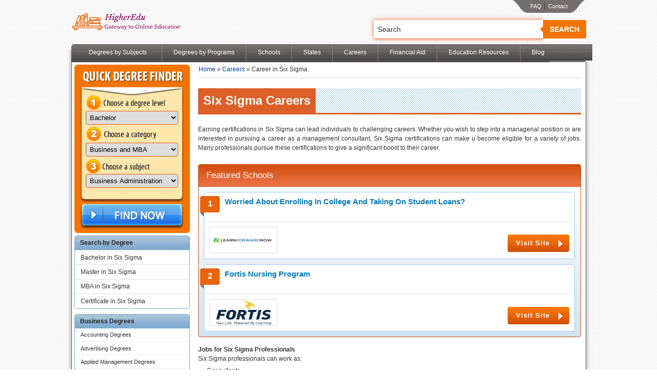

--- FILE ---
content_type: text/html; charset=utf-8
request_url: https://www.higheredu.com/business/six-sigma/careers
body_size: 21007
content:


<!DOCTYPE html>
<!--[if lt IE 7]> <html class="no-js ie ie6 lte9 lte8 lte7" dir="ltr" lang="en-US"> <![endif]-->
<!--[if IE 7]> <html class="no-js ie ie7 lte9 lte8 lte7" dir="ltr" lang="en-US"> <![endif]-->
<!--[if IE 8]> <html class="no-js ie ie8 lte9 lte8" dir="ltr" lang="en-US"> <![endif]-->
<!--[if IE 9]> <html class="no-js ie ie9 lte9" dir="ltr" lang="en-US"> <![endif]-->
<!--[if gt IE 9]> <html class="no-js ie ie10" dir="ltr" lang="en-US"> <![endif]-->
<!--[if !IE]><!-->
<html class="no-js" dir="ltr" lang="en-US" itemscope itemtype="http://schema.org/WebPage">
<!--<![endif]-->
<head id="ctl00_headerMaster">
    <style>
        * {
            margin: 0;
            padding: 0;
            border: none;
            outline: none;
        }

        ul {
            list-style-type: none;
        }

        a {
            text-decoration: none;
            color: rgb(2,62,185);
        }

        html, body {
            font-size: 12px;
            font-family: Tahoma,'Helvetica Neue',Helvetica,Arial,sans-serif,'Helvetica Neue',Helvetica,Arial,sans-serif;
            color: rgb(51,51,51);
            background-image: url(https://s3.amazonaws.com/eassests/css/images/main_bg.png);
            background-color: rgb(255,255,255);
            line-height: 18px;
            background-position: 50% 0%;
            background-repeat: repeat repeat;
        }

        input, select {
            border: 1px solid rgb(204,204,204);
        }

        input {
            border: 1px solid rgb(204,204,204);
            padding: 2px;
        }

        .ccbox {
            border-top-left-radius: 5px;
            border-top-right-radius: 5px;
            border-bottom-right-radius: 5px;
            border-bottom-left-radius: 5px;
            z-index: 888;
            overflow: hidden;
        }

        td {
            vertical-align: top;
        }

        #wraper {
            width: 100%;
            position: relative;
            margin: 0 auto;
            max-width: 1028px;
        }

        #header {
            width: 100%;
            position: relative;
            z-index: 9997;
        }

            #header .logo {
                width: 213px;
                position: relative;
                float: left;
                margin-left: 13px;
                height: 86px;
                display: block;
                background-image: url(../images/main-sprite-newb.png);
                text-indent: -999em;
                background-position: 0 0;
                background-repeat: no-repeat no-repeat;
            }

            #header .top_right_w {
                width: auto;
                float: right;
                margin-right: 13px;
            }

        .top_right_w .tn_left {
            background-image: url(../images/main-sprite-newb.png);
            background-position: -60px -88px;
            background-repeat: no-repeat no-repeat;
        }

        .top_right_w .tn_right {
            background-image: url(../images/main-sprite-newb.png);
            width: 33px;
            background-position: -95px -88px;
            background-repeat: no-repeat no-repeat;
        }

        #bg_w {
            background-color: rgb(115,111,109);
            text-align: center;
            background-position: initial initial;
            background-repeat: initial initial;
        }

            #bg_w a {
                padding: 0 10px;
                font-style: normal;
                font-variant: normal;
                font-weight: 400;
                font-size: 11px;
                line-height: 25px;
                font-family: Tahoma,'Helvetica Neue',Helvetica,Arial,sans-serif;
                color: rgb(255,255,255);
                text-decoration: none;
            }

            #bg_w span {
                line-height: 25px;
            }

        .s_cont {
            position: absolute;
            right: 12px;
            top: 39px;
            z-index: 9999;
        }

        .ss-txtfld {
            border: none;
            padding: 4px 0 4px 4px;
            width: 300px;
        }

        .ss-go {
            width: 73px;
            height: 27px;
            display: block;
            background-color: transparent;
            border: 0;
            text-indent: -9999px;
        }

        #header .nav {
            width: 100%;
            height: 35px;
            clear: both;
            overflow: hidden;
        }

        ul#topnav {
            width: 100%;
            overflow: hidden;
            float: left;
            color: rgb(255,255,255);
            background-image: url(../images/main-sprite-newb.png);
            z-index: 9998;
            background-position: 0 -121px;
            background-repeat: repeat repeat;
        }

            ul#topnav li {
                float: left;
            }

                ul#topnav li.img {
                    float: left;
                    font-style: normal;
                    font-variant: normal;
                    font-weight: 400;
                    font-size: 12px;
                    line-height: 0;
                    font-family: Tahoma,'Helvetica Neue',Helvetica,Arial,sans-serif;
                    background-image: url(../images/main-sprite-newb.png);
                    display: block;
                    width: 18px;
                    height: 35px;
                    padding: 0;
                    margin: 0;
                    background-position: 0 -86px;
                    background-repeat: no-repeat no-repeat;
                }

            ul#topnav a.home_img {
                background-image: url(../images/main-sprite-newb.png);
                width: 56px;
                height: 35px;
                float: left;
                padding: 0;
                margin: 0;
                display: none !important;
                background-position: 0 -86px;
                background-repeat: no-repeat no-repeat;
            }

            ul#topnav .nav_sep {
                background-image: url(../images/main-sprite-newb.png);
                width: 1px;
                float: left;
                display: block;
                height: 36px;
                overflow: hidden;
                background-position: -57px -86px;
                background-repeat: no-repeat no-repeat;
            }

            ul#topnav li.ft_img {
                background-image: url(../images/main-sprite-newb.png);
                display: block;
                width: 84px;
                height: 35px;
                float: right;
                padding: 0;
                margin: 0;
                background-position: -129px -86px;
                background-repeat: no-repeat no-repeat;
            }

            ul#topnav a {
                color: rgb(255,255,255);
                padding: 9px 22px;
                font-style: normal;
                font-variant: normal;
                font-weight: 400;
                font-size: 12px;
                line-height: normal;
                font-family: Tahoma,'Helvetica Neue',Helvetica,Arial,sans-serif;
                display: block;
            }

                ul#topnav a.tm1 {
                    padding: 9px 29px;
                }

            ul#topnav div.sub_menu {
                width: auto;
                display: none;
                float: none;
                text-align: left;
                position: absolute;
                top: 116px;
                padding-top: 5px;
                z-index: 9999;
            }

                ul#topnav div.sub_menu div.bg {
                    background-color: rgb(80,77,76);
                    border-left-width: 1px;
                    border-left-style: solid;
                    border-left-color: rgb(64,61,60);
                    border-right-width: 1px;
                    border-right-style: solid;
                    border-right-color: rgb(64,61,60);
                    border-bottom-width: 4px;
                    border-bottom-style: solid;
                    border-bottom-color: rgb(64,61,60);
                    border-top-left-radius: 0;
                    border-top-right-radius: 0;
                    border-bottom-right-radius: 5px;
                    border-bottom-left-radius: 5px;
                    float: left;
                    background-position: initial initial;
                    background-repeat: initial initial;
                }

                ul#topnav div.sub_menu ul {
                    padding: 1px;
                    float: left;
                }

                ul#topnav div.sub_menu li {
                    display: block;
                    float: none;
                }

            ul#topnav li div.sub_menu a {
                padding: 5px 8px;
                text-decoration: none;
                font-style: normal;
                font-variant: normal;
                font-weight: 400;
                font-size: 12px;
                line-height: normal;
                font-family: Tahoma,'Helvetica Neue',Helvetica,Arial,sans-serif;
                color: rgb(255,255,255);
                display: block;
                width: 140px;
                border-top-left-radius: 4px;
                border-top-right-radius: 4px;
                border-bottom-right-radius: 4px;
                border-bottom-left-radius: 4px;
            }

        #content {
            width: 1002px;
            position: relative;
            background-image: url(../images/footer-w-bg.png);
            float: left;
            padding: 5px 13px 0 14px;
            background-position: -2051px 50%;
            background-repeat: repeat repeat;
        }

            #content .cont-body {
                width: 1001px;
                padding-bottom: 20px;
                float: left;
            }

        .slider {
            height: 245px;
            width: 738px;
            margin: 0 10px 5px;
            border: 0 solid rgb(202,221,232);
            float: left;
        }

            .slider .cara {
                clear: both;
                position: relative;
                overflow: hidden;
                height: 245px !important;
                width: 738px !important;
            }

                .slider .cara li {
                    overflow: hidden;
                    float: left;
                    width: 738px;
                    height: 245px;
                    position: relative;
                }

            .slider .overlay {
                position: absolute;
                top: 220px;
                left: 10px;
                width: 719px;
                height: 23px;
            }

                .slider .overlay span {
                    font-style: normal;
                    font-variant: normal;
                    font-weight: 400;
                    font-size: 12px;
                    line-height: normal;
                    font-family: Tahoma,'Helvetica Neue',Helvetica,Arial,sans-serif;
                    color: rgb(255,255,255);
                    letter-spacing: 0;
                    display: block;
                    float: left;
                }

                .slider .overlay a {
                    font-style: normal;
                    font-variant: normal;
                    font-weight: 400;
                    font-size: 12px;
                    line-height: normal;
                    font-family: Tahoma,'Helvetica Neue',Helvetica,Arial,sans-serif;
                    color: rgb(255,255,255);
                    letter-spacing: 1px;
                    text-decoration: underline;
                    display: block;
                    float: right;
                }

        .banner1, .banner2, .banner3, .banner4 {
            background-image: url(../images/banners-a.jpg);
            width: 738px;
            height: 245px;
            background-position: initial initial;
            background-repeat: no-repeat no-repeat;
        }

        .cara .banner1 {
            background-position: 50% 0%;
        }

        .cara .banner2 {
            background-position: 50% -245px;
        }

        .cara .banner3 {
            background-position: 50% -490px;
        }

        .cara .banner4 {
            background-position: 50% -735px;
        }

        .tabspanel ul.tabs li {
            float: left;
        }

            .tabspanel ul.tabs li span {
                background-image: url(../images/banners-a.jpg);
                background-color: rgb(255,255,255);
                font-weight: 700;
                font-style: normal;
                font-variant: normal;
                font-size: 14px;
                line-height: normal;
                font-family: arial;
                color: rgb(51,51,51);
                text-decoration: none;
                padding: 8px 30px;
                display: block;
                background-position: 0% -1621px;
                background-repeat: repeat no-repeat;
            }

        .left-wrap {
            width: 225px;
            position: relative;
            margin: 0 5px 8px;
            float: left;
            display: inline;
            overflow: visible;
        }

            .left-wrap .left-menu-top {
                width: 223px;
                position: relative;
                margin-top: 5px;
                border: 1px solid rgb(202,73,29);
                padding-bottom: 10px;
                background-color: rgb(255,251,249);
                background-position: initial initial;
                background-repeat: initial initial;
            }

            .left-wrap .left-heading-top {
                font-weight: 700;
                font-style: normal;
                font-variant: normal;
                font-size: 13px;
                line-height: 27px;
                font-family: arial;
                color: rgb(255,255,255);
                padding-left: 10px;
                background-image: url(../images/main-sprite-newb.png);
                background-color: rgb(255,251,249);
                background-position: 50% -222px;
                background-repeat: repeat no-repeat;
            }

        .right-menu-top ul.left-nav {
            position: relative;
            padding-top: 4px;
        }

            .right-menu-top ul.left-nav li {
                position: relative;
                padding: 3px 5px 3px 10px;
                border-bottom-width: 1px;
                border-bottom-style: solid;
                border-bottom-color: rgb(221,222,223);
            }

                .right-menu-top ul.left-nav li a {
                    font-style: normal;
                    font-variant: normal;
                    font-weight: 400;
                    font-size: 12px;
                    line-height: normal;
                    font-family: Tahoma,'Helvetica Neue',Helvetica,Arial,sans-serif;
                    color: rgb(51,51,51);
                }

        .content-container .left-menu {
            width: 100%;
            box-sizing: border-box;
            position: relative;
            margin-top: 5px;
            border: 1px solid rgb(125,167,219);
        }

        .left-wrap .left-menu {
            width: 223px;
            position: relative;
            margin-top: 5px;
            border: 1px solid rgb(125,167,219);
        }

        .left-wrap .left-heading {
            height: auto;
            overflow: hidden;
            font-weight: 700;
            font-style: normal;
            font-variant: normal;
            font-size: 12px;
            line-height: 27px;
            font-family: arial;
            color: rgb(36,36,36);
            padding-left: 10px;
            background-image: linear-gradient(rgb(174,199,217) 0%,rgb(158,191,214) 33%,rgb(146,179,215) 50%,rgb(122,171,206) 100%);
            background-position: initial initial;
            background-repeat: initial initial;
        }

        .left-menu ul.left-nav {
            position: relative;
        }

            .left-menu ul.left-nav li {
                border-top-width: 1px;
                border-top-style: solid;
                border-top-color: rgb(221,222,223);
                font-style: normal;
                font-variant: normal;
                font-weight: 400;
                font-size: 12px;
                line-height: normal;
                font-family: Tahoma,'Helvetica Neue',Helvetica,Arial,sans-serif;
                color: rgb(51,51,51);
            }

                .left-menu ul.left-nav li a {
                    font-style: normal;
                    font-variant: normal;
                    font-weight: 400;
                    font-size: 12px;
                    line-height: normal;
                    font-family: Tahoma,'Helvetica Neue',Helvetica,Arial,sans-serif;
                    color: rgb(51,51,51);
                    display: block;
                    padding: 3% 5%;
                }

        .body-inner {
            width: 550px;
            float: left;
            position: relative;
            padding: 0 8px;
            z-index: 888;
        }

            .body-inner h1 {
                padding: 0 0 8px;
                font-style: normal;
                font-variant: normal;
                font-weight: 400;
                font-size: 20px;
                line-height: normal;
                font-family: arial;
                color: rgb(0,102,160);
                text-transform: capitalize;
            }

        h1 {
            padding: 8px 0 0;
            font-style: normal;
            font-variant: normal;
            font-weight: 400;
            font-size: 24px;
            line-height: normal;
            font-family: arial;
            color: rgb(0,102,160);
        }

        .right {
            width: 187px;
            float: right;
            margin-right: 5px;
            display: inline;
        }

            .right .left-menu {
                width: 185px;
                position: relative;
                border: 1px solid rgb(211,211,211);
                margin-bottom: 5px;
                padding-bottom: 10px;
                background-color: rgb(255,246,236);
                background-position: initial initial;
                background-repeat: initial initial;
            }

            .right .left-heading {
                background-image: url(../images/main-sprite-newb.png);
                background-color: rgb(255,255,255);
                font-weight: 700;
                font-style: normal;
                font-variant: normal;
                font-size: 12px;
                line-height: 27px;
                font-family: arial;
                color: rgb(36,36,36);
                padding-left: 10px;
                background-position: -28px -194px;
                background-repeat: repeat no-repeat;
            }

            .right .right-menu-top {
                width: 185px;
                position: relative;
                margin-bottom: 5px;
                border: 1px solid rgb(202,73,29);
                padding-bottom: 10px;
                background-color: rgb(247,252,255);
                background-position: initial initial;
                background-repeat: initial initial;
            }

            .right .right-heading-top {
                font-weight: 700;
                font-style: normal;
                font-variant: normal;
                font-size: 13px;
                line-height: 27px;
                font-family: arial;
                color: rgb(255,255,255);
                padding-left: 10px;
                background-image: url(../images/main-sprite-newb.png);
                background-color: rgb(255,251,249);
                background-position: 50% -222px;
                background-repeat: repeat no-repeat;
            }

        .nl_go {
            width: 26px;
            height: 22px;
            display: block;
            background-image: url(../images/main-sprite-newb.png);
            background-position: 0% -196px;
            background-repeat: no-repeat no-repeat;
        }

        .newsletter {
            width: 100%;
        }

            .newsletter .txt {
                background-color: rgb(246,251,252);
                width: 130px;
                background-position: initial initial;
                background-repeat: initial initial;
            }

        .qdf-ifr {
            width: 293px;
            height: 350px;
        }

        .content-container {
            width: 762px;
            margin: 0;
            border: 0 solid rgb(202,221,232);
            float: right;
        }

        .degree-finder {
            background-image: url(../images/main-sprite-newb.png);
            background-color: transparent;
            width: 225px;
            height: 328px;
            text-align: center;
            position: relative;
            background-position: 0 -1499px;
            background-repeat: no-repeat no-repeat;
        }

            .degree-finder select {
                height: 27px;
                border-top-left-radius: 4px;
                border-top-right-radius: 4px;
                border-bottom-right-radius: 4px;
                border-bottom-left-radius: 4px;
                border: 1px solid rgb(227,84,20);
                box-shadow: rgb(221,221,221) 1px 0 3px inset;
                padding: 3px;
            }

            .degree-finder .findnow {
                display: block;
                width: 196px;
                height: 43px;
                text-indent: -999em;
                margin: 0 auto;
                border-top-left-radius: 4px;
                border-top-right-radius: 4px;
                border-bottom-right-radius: 4px;
                border-bottom-left-radius: 4px;
                position: absolute;
                top: 272px;
                left: 12px;
                background-image: none;
                border: 0;
                background-position: initial initial;
                background-repeat: initial initial;
            }

        .clicktocall {
            display: none;
        }

        .menu-schools .sub_menu .bg ul li a {
            display: block;
            width: auto !important;
        }

        .menu-careers .sub_menu .bg ul li a {
            display: block;
            width: auto !important;
        }

        .menu-aid .sub_menu .bg ul li a {
            display: block;
            width: auto !important;
        }

        .menu-resource .sub_menu .bg ul li a {
            display: block;
            width: auto !important;
        }

        @media only screen and (max-width:1027px) {
            #header .nav {
                width: 100%;
                height: auto;
                clear: both;
            }

            ul#topnav a {
                font-style: normal;
                font-variant: normal;
                font-weight: 400;
                font-size: 12px;
                line-height: normal;
                font-family: Tahoma,'Helvetica Neue',Helvetica,Arial,sans-serif;
            }

            ul#topnav li {
                float: left;
                width: 12%;
                text-align: center;
            }

            ul#topnav a {
                color: rgb(255,255,255);
                font-style: normal;
                font-variant: normal;
                font-weight: 400;
                font-size: 12px;
                font-family: Tahoma,'Helvetica Neue',Helvetica,Arial,sans-serif;
                display: block;
                line-height: 18px;
                padding: 5px 0;
                text-align: center;
            }

                ul#topnav a.tm1 {
                    padding: 5px 0;
                    line-height: 18px;
                }

                ul#topnav a.home_img, ul#topnav li.ft_img {
                    display: none;
                }

            ul#topnav {
                width: 100%;
                overflow: hidden;
                float: left;
                color: rgb(255,255,255);
                background-color: rgb(102,102,102);
                background-position: initial initial;
                background-repeat: initial initial;
            }

                ul#topnav .nav_sep {
                    background-color: rgb(136,132,131);
                    width: 1px;
                    float: left;
                    display: none;
                    height: auto;
                    overflow: hidden;
                    background-position: initial initial;
                    background-repeat: initial initial;
                }

            #content {
                width: 100%;
                position: relative;
                float: left;
                padding: 5px 0 0;
                border-left-color: rgb(0,0,0);
                border-left-width: 1px;
                border-left-style: solid;
                border-right-color: rgb(0,0,0);
                border-right-width: 1px;
                border-right-style: solid;
                background-color: rgb(255,255,255);
                background-position: initial initial;
                background-repeat: initial initial;
            }

            .right {
                width: 100%;
                float: left;
                margin-top: 8px;
            }

            .left-wrap {
                position: relative;
                margin: 0 5px 8px -100%;
                float: none;
                display: inline-block;
                overflow: visible;
            }

            .right .right-menu-top {
                width: 100%;
                position: relative;
                margin-bottom: 5px;
                border: 1px solid rgb(202,73,29);
                padding-bottom: 10px;
                background-color: rgb(247,252,255);
                background-position: initial initial;
                background-repeat: initial initial;
            }

            .content-container {
                width: auto;
                float: left;
                margin-left: 225px;
                padding: 0 8px;
                z-index: 888;
            }

            .body-inner {
                width: auto;
                float: left;
                margin-left: 0;
                padding: 0;
                z-index: 888;
            }

            #content .cont-body {
                width: 100%;
                padding-bottom: 20px;
                float: right;
            }

            .slider {
                height: 226px;
                width: auto;
                border: 0 solid rgb(202,221,232);
                float: right;
                margin-bottom: 5px;
                position: relative;
                display: none;
            }

            .right .left-heading {
                background-color: rgb(204,204,204);
                background-position: initial initial;
                background-repeat: initial initial;
            }

            .right .left-menu {
                width: 100%;
            }

            ul#topnav div.sub_menu div.bg li {
                width: 100%;
            }

            ul#topnav div.sub_menu {
                padding-top: 0;
            }
        }

        @media only screen and (max-width:992px) {
            ul#topnav li.menu-resource .sub_menu {
                width: 104px !important;
            }
        }

        @media only screen and (max-width:767px) {
            #header .logo {
                width: 213px;
                position: relative;
                height: 86px;
                display: block;
                background-image: url(../images/main-sprite-newb.png);
                text-indent: -999em;
                margin: 0 auto 15px;
                float: none;
                background-position: 0 0;
                background-repeat: no-repeat no-repeat;
            }

            #header .nav {
                width: 50%;
                height: auto;
                clear: both;
                float: right;
                margin-top: -62px;
                margin-right: 4%;
            }

            .s_cont, .top_right_w {
                display: none;
            }

            .s_cont {
                display: block;
                position: static;
                margin: auto;
                max-width: 414px;
            }

            .right {
                width: 99%;
                margin: 0 3px;
            }

            .left-wrap {
                width: 100%;
                position: relative;
                margin: 0;
                float: left;
                display: inline;
                overflow: visible;
            }

            .degreefinder-container {
                border-top-left-radius: 5px;
                border-top-right-radius: 5px;
                border-bottom-right-radius: 5px;
                border-bottom-left-radius: 5px;
                background-color: rgb(245,119,0);
                width: 99%;
                margin: 0 .5%;
            }

            .degree-finder {
                background-image: url(../images/main-sprite-newb.png);
                background-color: transparent;
                width: 293px;
                height: 350px;
                text-align: center;
                position: relative;
                margin: 0 auto;
                background-position: 0 -1847px;
                background-repeat: no-repeat no-repeat;
            }

                .degree-finder select {
                    height: 27px;
                    border-top-left-radius: 4px;
                    border-top-right-radius: 4px;
                    border-bottom-right-radius: 4px;
                    border-bottom-left-radius: 4px;
                    border: 1px solid rgb(227,84,20);
                    box-shadow: rgb(221,221,221) 1px 0 3px inset;
                    padding: 3px;
                }

                .degree-finder .findnow {
                    display: block;
                    width: 267px;
                    height: 50px;
                    text-indent: -999em;
                    margin: 0 auto;
                    border-top-left-radius: 4px;
                    border-top-right-radius: 4px;
                    border-bottom-right-radius: 4px;
                    border-bottom-left-radius: 4px;
                    position: absolute;
                    top: 283px;
                    left: 12px;
                    background-image: none;
                    border: 0;
                    background-position: initial initial;
                    background-repeat: initial initial;
                }

            #content {
                width: 100%;
                position: relative;
                float: left;
                padding: 5px 0 0;
                background-color: rgb(255,255,255);
                border-left-color: rgb(0,0,0);
                border-left-width: 0;
                border-left-style: solid;
                border-right-color: rgb(0,0,0);
                border-right-width: 0;
                border-right-style: solid;
                background-position: initial initial;
                background-repeat: initial initial;
            }

            .body-inner {
                width: auto;
                float: left;
                margin: 0;
                padding: 0 3px;
                z-index: 888;
            }

            #content .cont-body {
                width: 100%;
                padding-bottom: 20px;
                float: right;
            }

            .left-wrap .left-menu {
                width: 99%;
            }

            .left-heading {
                height: auto;
                overflow: hidden;
                font-weight: 700;
                font-style: normal;
                font-variant: normal;
                font-size: 12px;
                line-height: 27px;
                font-family: arial;
                color: rgb(36,36,36);
                padding-left: 10px;
                background-image: linear-gradient(rgb(174,199,217) 0%,rgb(158,191,214) 33%,rgb(146,179,215) 50%,rgb(122,171,206) 100%);
                background-position: initial initial;
                background-repeat: initial initial;
            }

            .left-wrap .left-menu-top {
                width: 99%;
            }

            .left-wrap .left-menu-top {
                width: 98%;
                margin: 5px;
            }

            .left-wrap .left-menu {
                width: 98%;
                margin: 5px;
            }

            .content-container {
                width: 95%;
                float: left;
                margin-left: 0;
                padding: 0 8px;
                z-index: 888;
            }

            .para2 > br {
                display: none;
            }

            .ss-txtfld {
                width: 96%;
            }
        }

        @media only screen and (max-width:480px) {
            #header .logo {
                width: 213px;
                position: relative;
                height: 86px;
                display: block;
                background-image: url(../images/main-sprite-newb.png);
                text-indent: -999em;
                margin: 0 auto;
                float: none;
                background-position: 0 0;
                background-repeat: no-repeat no-repeat;
            }

            .s_cont {
                position: relative;
                width: 320px;
                top: 0;
                right: 0;
                padding: 0 5px;
                box-sizing: border-box;
                margin: 10px auto 0;
            }

            #header .nav {
                width: 97%;
                height: auto;
                clear: both;
                float: none;
                margin: 0 1%;
            }

            .left-wrap .left-menu-top {
                width: 97%;
                margin: 5px;
            }

            .left-wrap .left-menu {
                width: 97%;
                margin: 5px;
            }

            .body-inner {
                width: 97%;
            }

            .right {
                width: 98%;
            }

            #fas_iframe_id {
                margin-top: 10px !important;
            }

            .clicktocall {
                display: block;
                position: fixed;
                z-index: 99999;
                width: 96%;
                padding: 2%;
                bottom: 0;
                left: 0;
                background-color: rgb(0,0,0);
                box-shadow: rgb(85,85,85) 0 -2px 5px;
                height: auto;
                overflow: hidden;
                background-position: initial initial;
                background-repeat: initial initial;
            }

            #clickcallbutton {
                text-indent: -9999px;
                display: block;
                background-image: url(../images/mobile-icons.png);
                background-color: rgb(26,102,1);
                width: 23%;
                margin: 10px 0 2% 2%;
                height: 50px;
                border-top-left-radius: 5px;
                border-top-right-radius: 5px;
                border-bottom-right-radius: 5px;
                border-bottom-left-radius: 5px;
                float: right;
                background-position: 50% 50%;
                background-repeat: no-repeat no-repeat;
            }

            .ss-txtfld {
                width: 96%;
            }
        }

        .ccbox {
            border-top-left-radius: 5px;
            border-top-right-radius: 5px;
            border-bottom-right-radius: 5px;
            border-bottom-left-radius: 5px;
            z-index: 888;
            margin-bottom: 10px;
            overflow: hidden;
        }

        .clicktocall span {
            color: rgb(255,255,255);
            font-size: 35px;
            height: 50px;
            line-height: 50px;
            display: block;
            width: 50%;
            float: left;
            margin-top: 6px;
        }

        .adsense {
            overflow-x: hidden;
        }

        @media only screen and (max-width:767px) {
            .left-wrap {
                float: none;
                margin: 0 0 10px;
            }

            .content-container {
                float: none;
            }
        }

        .adsense {
            border: 1px solid rgb(204,204,204);
            padding: 10px;
            background-color: rgb(239,239,239);
            margin: 150px 0px !important;
            background-position: initial initial;
            background-repeat: initial initial;
        }

        @media only screen and (max-width:1027px) and (min-width:768px) {
            #content {
                float: none;
                width: 100%;
                position: relative;
                padding: 5px 0 0;
                border-left-color: rgb(0,0,0);
                border-left-width: 1px;
                border-left-style: solid;
                border-right-color: rgb(0,0,0);
                border-right-width: 1px;
                border-right-style: solid;
                background-color: rgb(255,255,255);
                background-position: initial initial;
                background-repeat: initial initial;
            }

                #content .cont-body {
                    width: 100%;
                    padding-bottom: 20px;
                    float: none;
                }

            .left-wrap {
                position: relative;
                margin: 0 5px 8px;
                display: block;
                overflow: visible;
                vertical-align: top;
                float: left;
            }

            .content-container {
                width: auto;
                float: none;
                margin-left: 235px;
                padding: 0 8px;
                z-index: 888;
            }

                .content-container * {
                    box-sizing: border-box;
                }

            .body-inner {
                float: none;
            }
        }

        .clearfix {
            clear: both;
        }

        .slider .overlay {
            position: absolute;
            top: 210px !important;
            left: 0px !important;
            width: 719px;
            height: 23px;
            background: #949392;
            padding: 10px;
            box-sizing: content-box;
        }
    </style>
    <link rel="stylesheet" href="https://maxcdn.bootstrapcdn.com/font-awesome/4.7.0/css/font-awesome.min.css" /><link rel="dns-prefetch" href="//www.google-analytics.com" /><link rel="dns-prefetch" href="//www.higheredu.com" /><link rel="dns-prefetch" href="//s3.amazonaws.com" /><link rel="dns-prefetch" href="//degreesexcite.s3.amazonaws.com" /><link rel="dns-prefetch" href="//ssl.gstatic.com" /><title>
	Six Sigma Careers, Careers in Six Sigma
</title><meta name="description" content="If you want to earn big money, pursuing Six Sigma careers can be your best bet. Check out the details we have for this profession at our website.">
<meta property="og:title" content="Six Sigma Careers, Careers in Six Sigma" />
<meta property="og:type" content="article" />
<meta property="og:url" content="https://www.higheredu.com/business/six-sigma/careers" />
<meta property="og:site_name" content="Higher Edu" />
<meta property="fb:app_id" content="348554515247945"/>
<meta property="og:image" content="https://www.higheredu.com/images/banner.jpg"/>
<meta property="og:description" content="If you want to earn big money, pursuing Six Sigma careers can be your best bet. Check out the details we have for this profession at our website." />


<meta name="twitter:card" content="summary">
<meta name="twitter:site" content="@exciteonlineedu">
<meta name="twitter:title" content="Six Sigma Careers, Careers in Six Sigma">
<meta name="twitter:description" content="If you want to earn big money, pursuing Six Sigma careers can be your best bet. Check out the details we have for this profession at our website.">
<meta name="twitter:creator" content="@exciteonlineedu">
<meta name="twitter:image:src" content="http://s3.amazonaws.com/eassests/images/TwitterImage.jpeg">
<meta name="twitter:domain" content="https://www.higheredu.com/">


<link rel="canonical" href="https://www.higheredu.com/business/six-sigma/careers" /><meta charset="utf-8" /><meta http-equiv="X-UA-Compatible" content="IE=edge,chrome=1" /><meta name="viewport" content="width=device-width, initial-scale=1.0, maximum-scale=1.0" /><meta name="msvalidate.01" content="3C98DAE63C893B44E9F3E1497310AFED" /><link rel="icon" href="https://degreesexcite.s3.amazonaws.com/images/favicon.ico" type="image/x-icon" /><link rel="icon" href="https://degreesexcite.s3.amazonaws.com/images/favicon.ico" sizes="16x16" /><link rel="stylesheet" href="https://s3.amazonaws.com/eassests/css/style.css" />
    <script type="text/javascript">        (function (H) { H.className = H.className.replace(/\bno-js\b/, 'js') })(document.documentElement)</script>
    <script async id="jspathId" src="https://s3.amazonaws.com/eassests/js/scripts.js" type="text/javascript"></script>
    <link href="https://plus.google.com/103009167737982315379" rel="publisher" />

    <!-- Google Analytics -->
    <script>
        (function (i, s, o, g, r, a, m) {
            i['GoogleAnalyticsObject'] = r; i[r] = i[r] || function () {
                (i[r].q = i[r].q || []).push(arguments)
            }, i[r].l = 1 * new Date(); a = s.createElement(o),
            m = s.getElementsByTagName(o)[0]; a.async = 1; a.src = g; m.parentNode.insertBefore(a, m)
        })(window, document, 'script', 'https://www.google-analytics.com/analytics.js', 'ga');

        ga('create', 'UA-204297000-1', 'auto');
        ga('send', 'pageview');
    </script>
    <!-- End Google Analytics -->

	<!-- Global site tag (gtag.js) - Google Analytics -->
<script async src="https://www.googletagmanager.com/gtag/js?id=UA-204297000-1"></script>
<script>
  window.dataLayer = window.dataLayer || [];
  function gtag(){dataLayer.push(arguments);}
  gtag('js', new Date());

  gtag('config', 'UA-204297000-1');
</script>

  <!-- Global site tag (gtag.js) - Google Analytics -->
<script async src="https://www.googletagmanager.com/gtag/js?id=G-K12EC41KXQ"></script>
<script>
  window.dataLayer = window.dataLayer || [];
  function gtag(){dataLayer.push(arguments);}
  gtag('js', new Date());

  gtag('config', 'G-K12EC41KXQ');
</script>


    <script>
        var populateCDNFASBlocks = true;
        var isMobileOrginally = "false";
        isMobileOrginally = "False";
        isMobileOrginally = isMobileOrginally.toLowerCase();
        var pageId = "";
        var userZipCode = '';
        var degname = '';
        var catname = '';
        var subname = '';
        var pcpagetype = 'lp';
        var sessionid = '1rsgn055gysyh055t0gksg55';
        var parentlocation = window.location.href;
        var lightboxlocation = '';
    </script>
    <script>
        function geoip_postal_code() {
            return;
        }
    </script>
    
    <script type="text/javascript">
        ga('send', 'event', 'Business', 'LANDINGPAGE', 'Car', 1, { 'nonInteraction': 1 });
    </script>
    
    <script>
        function LoadfilterScript() { 
            if (typeof jQuery === "undefined") {
                // jQuery not available -> retry in 100ms
                setTimeout(LoadfilterScript, 100);
                return;
            }
            $(document).ready(function () {
                $(".filter-sub").addClass("fw");
            });
        }
        LoadfilterScript();     
    </script>
</head>
<body id="ctl00_edubody">
    <noscript>
        <div class="noscripterr">
            Your browser does not support JavaScript,Please enable Javascript,otherwise many
            features of site will be disabled!
        </div>
    </noscript>
    <form name="aspnetForm" method="post" action="https://www.higheredu.com/business/six-sigma/careers" id="aspnetForm" onkeypress="return   clickButton(event);">
<div>
<input type="hidden" name="__VIEWSTATE" id="__VIEWSTATE" value="/[base64]" />
</div>

<div>

	<input type="hidden" name="__VIEWSTATEGENERATOR" id="__VIEWSTATEGENERATOR" value="3385B7B1" />
	<input type="hidden" name="__EVENTVALIDATION" id="__EVENTVALIDATION" value="/wEWAwLi5pqJCAL+0deDAgL+mfmnBbcTYlm/bsbkWDouauNWPTaGipDj" />
</div>
        
        <div id="wraper">
            
            <div id="ctl00_header_showhide">
                <div id="header">
                    <div class="">
                        <a title="Excite Education helps you to find the best online education programs"
                            href="https://www.higheredu.com/" class="logo">Online Education Programs</a>
                    </div>
                    <div class="s_cont">
                        <div class="site-search">
                            <div class="TopSearch">
                                <input type="text" class="ss-txtfld" name="searchKeyword" id="searchKeyword" autofocus />
                                <button class="ss-go" type="submit" onclick="javascript:onSearchButtonclick(); return false;">
                                    Search</button>
                            </div>
                        </div>
                    </div>
                    <div id="ctl00_top_right_w" class="top_right_w">
                        <table border="0" cellspacing="0" cellpadding="0" align="right" style="width: auto">
                            <tr>
                                <td width="34" class="tn_left">&nbsp;
                                </td>
                                <td id="bg_w">
                                    <span id="ctl00_faq_buttonId"><input type="button" value="FAQ"
                                        onclick="window.open('https://www.higheredu.com/FAQ.aspx');" />
                                    </span>| <span id="ctl00_contact_buttonId"><input type="button"
                                        value="Contact" onclick="window.open('https://www.higheredu.com/ContactUs.aspx');" />
                                    </span>
                                </td>
                                <td width="34" class="tn_right">&nbsp;
                                </td>
                            </tr>
                        </table>
                    </div>
                    <div class="nav">
                        <ul id="topnav">
                            <li class="img"><a class="home_img" href="https://www.higheredu.com/"></a>
                            </li>
                            <li><a onclick="ga('send', 'pageview','NAV-TOP.html');" class="tm1" href="https://www.higheredu.com/all-subjects">Degrees by Subjects</a>
                                <div class="sub_menu" id="1">
                                    <div class="bg">
                                        <ul>
<li ><a onclick="ga('send', 'pageview','NAV-TOP-LISTING.html');" href="https://www.higheredu.com/criminal-justice" >Criminal Justice Degrees</a></li>
<li ><a onclick="ga('send', 'pageview','NAV-TOP-LISTING.html');" href="https://www.higheredu.com/business" >Business Degrees</a></li>
<li ><a onclick="ga('send', 'pageview','NAV-TOP-LISTING.html');" href="https://www.higheredu.com/nursing" >Nursing Degrees</a></li>
<li ><a onclick="ga('send', 'pageview','NAV-TOP-LISTING.html');" href="https://www.higheredu.com/technology" >Technology Degrees</a></li>
<li ><a onclick="ga('send', 'pageview','NAV-TOP-LISTING.html');" href="https://www.higheredu.com/education-teaching" >Education Teaching Degrees</a></li>
</ul>
                                        <ul>
<li ><a onclick="ga('send', 'pageview','NAV-TOP-LISTING.html');" href="https://www.higheredu.com/criminal-justice/crime-scene" >Crime Scene Degrees</a></li>
<li ><a onclick="ga('send', 'pageview','NAV-TOP-LISTING.html');" href="https://www.higheredu.com/business/accounting" >Accounting Degrees</a></li>
<li ><a onclick="ga('send', 'pageview','NAV-TOP-LISTING.html');" href="https://www.higheredu.com/nursing/rn-to-bsn" >RN to BSN Degrees</a></li>
<li ><a onclick="ga('send', 'pageview','NAV-TOP-LISTING.html');" href="https://www.higheredu.com/healthcare/wellness-exercise-and-nutrition" >Degrees in Nutrition</a></li>
<li ><a onclick="ga('send', 'pageview','NAV-TOP-LISTING.html');" href="https://www.higheredu.com/technology/computer-science" >Computer Science Degrees</a></li>
<li ><a onclick="ga('send', 'pageview','NAV-TOP-LISTING.html');" href="https://www.higheredu.com/culinary-arts" >Culinary Arts Degrees</a></li>
</ul>
                                    </div>
                                </div>
                            </li>
                            <li class="nav_sep">&nbsp;</li>
                            <li><a onclick="ga('send', 'pageview','NAV-TOP.html');" href="https://www.higheredu.com/all-degrees">Degrees by Programs</a>
                                <div class="sub_menu">
                                    <div class="bg">
                                        <ul>
<li ><a onclick="ga('send', 'pageview','NAV-TOP-LISTING.html');" href="https://www.higheredu.com/bachelor" >Bachelors Programs</a></li>
<li ><a onclick="ga('send', 'pageview','NAV-TOP-LISTING.html');" href="https://www.higheredu.com/master" >Masters Programs</a></li>
<li ><a onclick="ga('send', 'pageview','NAV-TOP-LISTING.html');" href="https://www.higheredu.com/mba" >Online MBA Programs</a></li>
<li ><a onclick="ga('send', 'pageview','NAV-TOP-LISTING.html');" href="https://www.higheredu.com/certificate" >Online Certificate Programs</a></li>
<li ><a onclick="ga('send', 'pageview','NAV-TOP-LISTING.html');" href="https://www.higheredu.com/associate" >Associate Programs</a></li>
<li ><a onclick="ga('send', 'pageview','NAV-TOP-LISTING.html');" href="https://www.higheredu.com/doctoral" >Doctoral Programs</a></li>
</ul>
                                        <ul>
<li ><a onclick="ga('send', 'pageview','NAV-TOP-LISTING.html');" href="https://www.higheredu.com/business/accounting/bachelor" >Bachelor in Accounting</a></li>
<li ><a onclick="ga('send', 'pageview','NAV-TOP-LISTING.html');" href="https://www.higheredu.com/criminal-justice/master" >Criminal Justice Masters</a></li>
<li ><a onclick="ga('send', 'pageview','NAV-TOP-LISTING.html');" href="https://www.higheredu.com/business/finance/mba" >Finance MBA</a></li>
<li ><a onclick="ga('send', 'pageview','NAV-TOP-LISTING.html');" href="https://www.higheredu.com/business/finance/doctoral" >Finance PhD</a></li>
<li ><a onclick="ga('send', 'pageview','NAV-TOP-LISTING.html');" href="https://www.higheredu.com/nursing/certificate" >Nursing Certificate</a></li>
</ul>
                                    </div>
                                </div>
                            </li>
                            <li class="nav_sep">&nbsp;</li>
                            <li class="menu-schools"><a onclick="ga('send', 'pageview','NAV-TOP.html');" href="https://www.higheredu.com/all-schools">Schools</a>
                                <div class="sub_menu">
                                    <div class="bg">
                                        <ul>
<li ><a onclick="ga('send', 'pageview','NAV-TOP-LISTING.html');" href="https://www.higheredu.com/capella-university" >Capella University</a></li>
<li ><a onclick="ga('send', 'pageview','NAV-TOP-LISTING.html');" href="https://www.higheredu.com/walden-university-online" >Walden University</a></li>
<li ><a onclick="ga('send', 'pageview','NAV-TOP-LISTING.html');" href="https://www.higheredu.com/university-of-southern-california" >University of Southern California</a></li>
</ul>
                                    </div>
                                </div>
                            </li>
                            <li class="nav_sep">&nbsp;</li>
                            <li><a onclick="ga('send', 'pageview','NAV-TOP.html');" href="https://www.higheredu.com/states">States</a>
                                <div class="sub_menu">
                                    <div class="bg">
                                        <ul>
<li ><a onclick="ga('send', 'pageview','NAV-TOP-LISTING.html');" href="https://www.higheredu.com/states/texas/nursing-schools-in-texas" >Nursing Schools in Texas</a></li>
<li ><a onclick="ga('send', 'pageview','NAV-TOP-LISTING.html');" href="https://www.higheredu.com/states/california/nursing-schools-in-california" >Nursing Schools in California</a></li>
<li ><a onclick="ga('send', 'pageview','NAV-TOP-LISTING.html');" href="https://www.higheredu.com/states/california/nursing-schools-in-california" >Nursing Schools in California</a></li>
<li ><a onclick="ga('send', 'pageview','NAV-TOP-LISTING.html');" href="https://www.higheredu.com/states/california/photography-schools-in-california" >Photography Schools in California</a></li>
<li ><a onclick="ga('send', 'pageview','NAV-TOP-LISTING.html');" href="https://www.higheredu.com/states/new-york/law-schools-in-new-york" >Law Schools in New York</a></li>
<li ><a onclick="ga('send', 'pageview','NAV-TOP-LISTING.html');" href="https://www.higheredu.com/states/north-carolina/medical-schools-in-north-carolina" >Medical Schools in North Carolina</a></li>
<li ><a onclick="ga('send', 'pageview','NAV-TOP-LISTING.html');" href="https://www.higheredu.com/states/texas/crna-schools-in-texas" >CRNA Schools in Texas</a></li>
</ul>
                                    </div>
                                </div>
                            </li>
                            <li class="nav_sep">&nbsp;</li>
                            <li class="menu-careers"><a onclick="ga('send', 'pageview','NAV-TOP.html');" href="https://www.higheredu.com/all-careers">Careers</a>
                                <div class="sub_menu">
                                    <div class="bg">
                                        <ul>
<li ><a onclick="ga('send', 'pageview','NAV-TOP-LISTING.html');" href="https://www.higheredu.com/criminal-justice/law-enforcement-policing-investigation/careers/how-to-become-a-cia-agent" >How to Become a CIA Agent</a></li>
<li ><a onclick="ga('send', 'pageview','NAV-TOP-LISTING.html');" href="https://www.higheredu.com/careers/how-to-become-a-corrections-officer" >How to Become a Corrections Officer</a></li>
<li ><a onclick="ga('send', 'pageview','NAV-TOP-LISTING.html');" href="https://www.higheredu.com/criminal-justice/crime-scene/careers/how-to-become-a-crime-scene-investigator" >How to Become a Crime Scene Investigator</a></li>
<li ><a onclick="ga('send', 'pageview','NAV-TOP-LISTING.html');" href="https://www.higheredu.com/criminal-justice/forensics/careers/how-to-become-a-forensic-scientist" >How to Become a Forensic Scientist</a></li>
<li ><a onclick="ga('send', 'pageview','NAV-TOP-LISTING.html');" href="https://www.higheredu.com/legal/paralegal/law-legal/careers/how-to-become-a-lawyer" >How to Become a Lawyer</a></li>
<li ><a onclick="ga('send', 'pageview','NAV-TOP-LISTING.html');" href="https://www.higheredu.com/legal/paralegal/law-legal/careers/how-to-become-a-legal-secretary" >How to Become a Legal Secretary</a></li>
<li ><a onclick="ga('send', 'pageview','NAV-TOP-LISTING.html');" href="https://www.higheredu.com/nursing/careers/how-to-become-a-nurse-anesthetist" >How to Become a Nurse Anesthetist</a></li>
<li ><a onclick="ga('send', 'pageview','NAV-TOP-LISTING.html');" href="https://www.higheredu.com/nursing/careers/how-to-become-a-nurse-practitioner" >How to Become a Nurse Practitioner</a></li>
<li ><a onclick="ga('send', 'pageview','NAV-TOP-LISTING.html');" href="https://www.higheredu.com/careers/how-to-become-a-paralegal" >How to Become a Paralegal</a></li>
<li ><a onclick="ga('send', 'pageview','NAV-TOP-LISTING.html');" href="https://www.higheredu.com/criminal-justice/crime-scene/careers/how-to-become-a-police-officer" >How to Become a Police Officer</a></li>
<li ><a onclick="ga('send', 'pageview','NAV-TOP-LISTING.html');" href="https://www.higheredu.com/criminal-justice/law-enforcement-policing-investigation/careers/how-to-become-a-private-investigator" >How to Become a Private Investigator</a></li>
</ul>
                                    </div>
                                </div>
                            </li>
                            <li class="nav_sep">&nbsp;</li>
                            <li class="menu-aid"><a onclick="ga('send', 'pageview','NAV-TOP.html');" href="https://www.higheredu.com/all-financial">Financial Aid</a>
                                <div class="sub_menu">
                                    <div class="bg">
                                        
                                    </div>
                                </div>
                            </li>
                            <li class="nav_sep">&nbsp;</li>
                            <li class="menu-resource"><a onclick="ga('send', 'pageview','NAV-TOP.html');" href="https://www.higheredu.com/all-resources">Education Resources</a>
                                <div class="sub_menu">
                                    <div class="bg">
                                        <ul>
<li ><a onclick="ga('send', 'pageview','NAV-TOP-LISTING.html');" href="https://www.higheredu.com/colleges/accounting-schools" >Accounting Schools</a></li>
<li ><a onclick="ga('send', 'pageview','NAV-TOP-LISTING.html');" href="https://www.higheredu.com/courses/business-administration-courses" >Business Administration Courses</a></li>
<li ><a onclick="ga('send', 'pageview','NAV-TOP-LISTING.html');" href="https://www.higheredu.com/colleges/pharmacist-schools" >Pharmacist Schools</a></li>
<li ><a onclick="ga('send', 'pageview','NAV-TOP-LISTING.html');" href="https://www.higheredu.com/colleges/nursing-school" >Nursing School</a></li>
<li ><a onclick="ga('send', 'pageview','NAV-TOP-LISTING.html');" href="https://www.higheredu.com/lawyers" >Popular Law Related Searches</a></li>
</ul>
                                    </div>
                                </div>
                            </li>
                            <li class="nav_sep">&nbsp;</li>
                            <li class="menu-resource"><a onclick="ga('send', 'pageview','NAV-TOP.html');" href="https://www.higheredu.com/blog">Blog</a>
                                <div class="sub_menu">
                                    <div class="bg">
                                        <ul>
<li ><a onclick="ga('send', 'pageview','NAV-TOP-LISTING.html');" href="https://www.higheredu.com/blog/ten-of-the-most-enrolled-masters-majors" >Ten of The Most Enrolled Masters Majors</a></li>
<li ><a onclick="ga('send', 'pageview','NAV-TOP-LISTING.html');" href="https://www.higheredu.com/blog/single-moms-guide-to-online-education" >Single Moms Guide to Online Education</a></li>
</ul>
                                    </div>
                                </div>
                            </li>
                            <li class="ft_img"></li>
                        </ul>
                    </div>
                </div>
            </div>
            
            
            <!-- Head Finishs-->
            <div id="content">
                
                <div id="ctl00_contBody" class="cont-body">
                    
                    <!-- Top banner for Some selected Rescource pages-->
                    
                    <!-- Top banner for Some selected Rescource pages Finishs-->
                    <!-- left Finishs-->
                    <div id="ctl00_Master_left_NavBar" class="left-wrap ee">
                        
                        <script>  
  var vselDeg_FromPage='Bachelor'; 
  var vselCat_FromPage='Business and MBA'; 
  var vselCon_FromPage='Business Administration'; 
  var vbc_FromPage='Business'; 
  var vpageId_FromPage=2571; 
</script>

                        <div id="ctl00_degreefinderId" class="degreefinder-container">
                            <div class="degree-finder qdf-ifr">
                                <select name="ddlCat" id="ddlCat" onchange="GetSubjects()">
                                    <option value="">Select A Category</option>
                                </select>
                                <select name="ddlSubject" id="ddlSubject" disabled="disabled">
                                    <option value="">Select A Subject</option>
                                </select>
                                <select name="ddlDegree" id="ddlDegree">
                                    <option value="">Select A Degree</option>
                                </select>
                                <a id="BtnFind" class="findnow" onclick="return ValidateInput();" href="javascript:void(0);">Find Now</a>
                            </div>
                        </div>
                        
                        <div id="criteo" class="criteoval" style="display: none">
                            0
                        </div>
                        <div id="originalPageId" class="originalpageidval" style="display: none">
                            2571
                        </div>
                        
                        <!--LEFT MENU is moved from left to right-->
                        
                        
                        <div class="left-menu ccbox" ><div class="left-heading"> Search by Degree </div><ul class="left-nav"><li><a href="https://www.higheredu.com/business/six-sigma/bachelor">Bachelor in Six Sigma</a></li><li><a href="https://www.higheredu.com/business/six-sigma/master">Master in Six Sigma</a></li><li><a href="https://www.higheredu.com/business/six-sigma/mba">MBA in Six Sigma</a></li><li><a href="https://www.higheredu.com/business/six-sigma/certificate">Certificate in Six Sigma</a></li></div><div class="left-menu ccbox"><div class="left-heading">Business Degrees</div> <div  id="a_Cat_2"> <ul class="leftnav"><li id='Con_7' ><a onclick="ga('send', 'pageview','LeftMenu.html');" href="https://www.higheredu.com/business/accounting">Accounting Degrees</a></li><li id='Con_155' ><a onclick="ga('send', 'pageview','LeftMenu.html');" href="https://www.higheredu.com/business/advertising">Advertising Degrees</a></li><li id='Con_157' ><a onclick="ga('send', 'pageview','LeftMenu.html');" href="https://www.higheredu.com/business/applied-management">Applied Management Degrees</a></li><li id='Con_13' ><a onclick="ga('send', 'pageview','LeftMenu.html');" href="https://www.higheredu.com/business/business-administration">Business Administration Degrees</a></li><li id='Con_156' ><a onclick="ga('send', 'pageview','LeftMenu.html');" href="https://www.higheredu.com/business/business-communications">Business Communications Degrees</a></li><li id='Con_106' ><a onclick="ga('send', 'pageview','LeftMenu.html');" href="https://www.higheredu.com/business/business-management">Business Management Degrees</a></li><li id='Con_66' ><a onclick="ga('send', 'pageview','LeftMenu.html');" href="https://www.higheredu.com/business/communications">Communications Degrees</a></li><li id='Con_115' ><a onclick="ga('send', 'pageview','LeftMenu.html');" href="https://www.higheredu.com/business/construction-management">Construction Management Degrees</a></li><li id='Con_15' ><a onclick="ga('send', 'pageview','LeftMenu.html');" href="https://www.higheredu.com/business/contract-management">Contract Management Degrees</a></li><li id='Con_81' ><a onclick="ga('send', 'pageview','LeftMenu.html');" href="https://www.higheredu.com/business/customer-service">Customer Service Degrees</a></li><li id='Con_116' ><a onclick="ga('send', 'pageview','LeftMenu.html');" href="https://www.higheredu.com/business/data-analysis">Data Analysis Degrees</a></li><li id='Con_16' ><a onclick="ga('send', 'pageview','LeftMenu.html');" href="https://www.higheredu.com/business/e-business">E Business Degrees</a></li><li id='Con_163' ><a onclick="ga('send', 'pageview','LeftMenu.html');" href="https://www.higheredu.com/business/ecommerce-and-social-media">Ecommerce and Social Media Degrees</a></li><li id='Con_80' ><a onclick="ga('send', 'pageview','LeftMenu.html');" href="https://www.higheredu.com/business/economics">Economics Degrees</a></li><li id='Con_158' ><a onclick="ga('send', 'pageview','LeftMenu.html');" href="https://www.higheredu.com/business/engineering-management">Engineering Management Degrees</a></li><li id='Con_47' ><a onclick="ga('send', 'pageview','LeftMenu.html');" href="https://www.higheredu.com/business/entrepreneurship">Entrepreneurship Degrees</a></li><li id='Con_107' ><a onclick="ga('send', 'pageview','LeftMenu.html');" href="https://www.higheredu.com/business/finance">Finance Degrees</a></li><li id='Con_159' ><a onclick="ga('send', 'pageview','LeftMenu.html');" href="https://www.higheredu.com/business/financial-planning">Financial Planning Degrees</a></li><li id='Con_75' ><a onclick="ga('send', 'pageview','LeftMenu.html');" href="https://www.higheredu.com/business/hospitality-management">Hospitality Management Degrees</a></li><li id='Con_19' ><a onclick="ga('send', 'pageview','LeftMenu.html');" href="https://www.higheredu.com/business/human-resources">Human Resources Degrees</a></li><li id='Con_20' ><a onclick="ga('send', 'pageview','LeftMenu.html');" href="https://www.higheredu.com/business/international-business">International Business Degrees</a></li><li id='Con_21' ><a onclick="ga('send', 'pageview','LeftMenu.html');" href="https://www.higheredu.com/business/it-management">IT Management Degrees</a></li><li id='Con_77' ><a onclick="ga('send', 'pageview','LeftMenu.html');" href="https://www.higheredu.com/business/leadership">Leadership Degrees</a></li><li id='Con_1' ><a onclick="ga('send', 'pageview','LeftMenu.html');" href="https://www.higheredu.com/business/marketing">Marketing Degrees</a></li><li id='Con_108' ><a onclick="ga('send', 'pageview','LeftMenu.html');" href="https://www.higheredu.com/business/negotiation-resolution">Negotiation and Resolution Degrees</a></li><li id='Con_109' ><a onclick="ga('send', 'pageview','LeftMenu.html');" href="https://www.higheredu.com/business/office-management">Office Management Degrees</a></li><li id='Con_110' ><a onclick="ga('send', 'pageview','LeftMenu.html');" href="https://www.higheredu.com/business/operations-management">Operations Management Degrees</a></li><li id='Con_76' ><a onclick="ga('send', 'pageview','LeftMenu.html');" href="https://www.higheredu.com/business/organizational-management">Organizational Management Degrees</a></li><li id='Con_111' ><a onclick="ga('send', 'pageview','LeftMenu.html');" href="https://www.higheredu.com/business/organizational-psychology">Organizational Psychology Degrees</a></li><li id='Con_23' ><a onclick="ga('send', 'pageview','LeftMenu.html');" href="https://www.higheredu.com/business/project-management">Project Management Degrees</a></li><li id='Con_160' ><a onclick="ga('send', 'pageview','LeftMenu.html');" href="https://www.higheredu.com/business/real-estate">Real Estate Degrees</a></li><li id='Con_112' ><a onclick="ga('send', 'pageview','LeftMenu.html');" href="https://www.higheredu.com/business/retail-and-merchandising">Retail and Merchandising Degrees</a></li><li id='Con_113' ><a onclick="ga('send', 'pageview','LeftMenu.html');" href="https://www.higheredu.com/business/risk-management">Risk Management Degrees</a></li><li id='Con_63' ><a onclick="ga('send', 'pageview','LeftMenu.html');" href="https://www.higheredu.com/business/six-sigma">Six Sigma Degrees</a></li><li id='Con_161' ><a onclick="ga('send', 'pageview','LeftMenu.html');" href="https://www.higheredu.com/business/small-business-management">Small Business Management Degrees</a></li><li id='Con_117' ><a onclick="ga('send', 'pageview','LeftMenu.html');" href="https://www.higheredu.com/business/specialized-sales">Specialized Sales Degrees</a></li><li id='Con_78' ><a onclick="ga('send', 'pageview','LeftMenu.html');" href="https://www.higheredu.com/business/sports-entertainment-business">Sports and Entertainment Business Degrees</a></li><li id='Con_79' ><a onclick="ga('send', 'pageview','LeftMenu.html');" href="https://www.higheredu.com/business/supply-chain-management">Supply Chain Management Degrees</a></li><li id='Con_162' ><a onclick="ga('send', 'pageview','LeftMenu.html');" href="https://www.higheredu.com/business/training">Training Degrees</a></li></ul>
</div>
</div><div class="left-menu ccbox"><div class="left-heading">Career Guide</div><ul class="left-nav">
<li><a href="https://www.higheredu.com/business/finance/careers">Careers in Finance</a></li><li><a href="https://www.higheredu.com/business/marketing/careers">Careers in Marketing</a></li><li><a href="https://www.higheredu.com/business/accounting/careers">Careers in Accounting</a></li><li><a href="https://www.higheredu.com/business/economics/careers">Careers in Economics</a></li><li><a href="https://www.higheredu.com/business/human-resources/careers">Careers in Human Resources</a></li></ul></div><div class="left-menu ccbox" id="OtherResources"><div class="left-heading">
Related Links
</div>
<ul class="left-nav" >
<li ><a href="https://www.higheredu.com/technology/management-info-systems/careers">Careers in Management Info Systems</a></li>
<li ><a href="https://www.higheredu.com/technology/tech-project-management/careers">Careers in Tech Project Management</a></li>
</ul>
</div>
                        
                        <div id="ctl00_topProgramsall" class="left-menu-top ccbox" style="display: none">
                            <div class="left-heading-top">
                                Featured Programs
                            </div>
                            
                        </div>
                        <!-- Note to Self: Other Degrees section for new pages -->
                        <!--Note to Self: Search By Subject  -->
                        <!-- <div class="left-menu ccbox"></div>-->
                        
                        
                        
                        <!--Note to Self: Search By Degree  -->
                        <div id="ctl00_searchByDegree" class="left-menu ccbox" style="display: none;">
                            <input name="ctl00$frameval" type="hidden" id="ctl00_frameval" />
                            
                            
                        </div>
                        <!-- Note to Self: Other Nursing Resources section for new pages -->
                        
                        
                        
                        
                        <div class="socialmediabuttons"><input type="button" value="Find us on facebook" class="facebook"  onclick="ga('send', 'event','Business','CLICKOUT-LINK-FACEBOOK','Facebook',1,{ 'nonInteraction': 1 }); javascript:window.open('http://www.facebook.com/pages/Degreesexcite/105025166231495');"/><input type="button" value="Find us on google+" class="googleplus" onclick="ga('send', 'event','Business','CLICKOUT-LINK-G+','G+',1,{ 'nonInteraction': 1 }); javascript:window.open('https://plus.google.com/b/103009167737982315379/103009167737982315379/posts');"/><input type="button" value="Find us on pinterest" class="pinterest"  onclick="ga('send', 'event','Business','CLICKOUT-LINK-PINTEREST','Pinterest',1,{ 'nonInteraction': 1 }); javascript:window.open('http://pinterest.com/exciteeducation');" /><input type="button" value="Find us on twitter" class="twitter"  onclick="ga('send', 'event','Business','CLICKOUT-LINK-TWITTER','Twitter',1,{ 'nonInteraction': 1 }); javascript:window.open('https://twitter.com/exciteonlineedu');" /></div>
                    </div>
                    <!-- left Finishs-->
                    <!-- body and Right start -->
                    <div id="ctl00_Div_ContentContainer" class="content-container">
                        <div id="ctl00_Div_breadcrumb" class="breadcrumb" itemprop="breadcrumb">
                            <a href="https://www.higheredu.com/">Home</a> &raquo; <a href="https://www.higheredu.com/all-careers">Careers</a> &raquo; Career in Six Sigma
                        </div>
                        
    <div class="body">
        
        <!-- Note To Self: FAS System-->
        <script type="text/javascript">
            var _POPUP_FEATURES = 'location=1, statusbar=1, menubar=1, scrollbars=1, width=1140, height=1000 ,top=' + Math.floor((screen.height - 640) / 2) + ' ,left=' + Math.floor((screen.width - 480) / 2);

            function isUndefined(v) {
                var undef;
                return v === undef;
            }

            function raw_popup(url, target, features, hURL) {
                $.colorbox({ iframe: true, innerWidth: '1010px', height: '100%', overlayClose: false, href: hURL });

                if (isUndefined(features)) features = _POPUP_FEATURES;
                if (isUndefined(target)) target = '_blank';
                var theWindow = window.open(url, target, features);
                //	theWindow.focus();
                return theWindow;
            }
        </script>
        <style type="text/css">
            #cboxWrapper iframe {
                background: none repeat scroll 0 0 #FFFFFF !important;
            }
        </style>
        <!-- Note To Self: FAS System Ends -->
        <h1>
            Six Sigma Careers</h1>
        <div class="para2"><p>Earning  certifications in Six Sigma can lead individuals to challenging careers. Whether  you wish to step into a managerial position or are interested in pursuing a  career as a management consultant, Six Sigma certifications can make u become eligible for  a variety of jobs. Many professionals pursue these  certifications to give a significant boost to their career. <br> <br>
        
        
        <script> 
            var isMobile = "False";
            isMobile = isMobile.toLowerCase();

        </script>
        
        <div id="fas_iframe_id" class="blockWraper horizontal featured">
            <h4>Featured Schools</h4>
            <ul class="block1">
            </ul>
        </div>
        
        
        
        
        
        <div id="Lit_FASXML_NoProg_AJAX" class="plistings">
        </div>
        
        
        
        <p class="txt">
            <strong>Jobs for Six Sigma Professionals </strong><br> Six  Sigma professionals can work as: <br> <ul>  <li>Consultants </li>  <li>Project       mangers </li>  <li>Mechanical design engineers</li>  <li>Industrial engineers</li>  <li>Manufacturing process engineers</li></ul><br> <strong>Salaries </strong><br> The salary of Six Sigma professionals depends on  their level of certification. The work experience of these professionals also  influences their salary level. O*NET reports that related six sigma professionals such as statisticians have a median wage of $75,560 annually as of 2012. <br> <br> <strong>Six  Sigma Popular Training Programs </strong><br>There are a number of trainings programs  that allow students to establish careers as Six Sigma professionals. These  include: <br> <br> <ul> <li> Six Sigma  green belt certification </li> <li> Six Sigma  black belt certification </li> </ul> <br> The choice of a certification  program depends of the career aspirations of an individual. Also, the experience  and prior certifications help to determine the kind of certification program  one can enroll in. These certification programs are also offered by online  institutes other than the campus based colleges. Individuals who have a good  understanding of computers and mathematics can benefit more from these trainings.<br> <br> <strong>Six Sigma Green Belt Certification </strong><br> This is  a popular Six Sigma certification. It includes various concepts such as the DMAIC methodologies namely: <br> <br> <ul>  <li>Define</li>  <li>Measure</li>  <li>Analyze</li>  <li>Improve </li>  <li>Control</li></ul> <br> This program focuses on  imparting six sigma problem solving techniques with the help of statistical  data. Students learn how to improve quality standards using the principles  of Six Sigma. Some of the courses in this training program are: <br> <br> <ul>  <li>Statistical analysis</li>  <li>Measurement techniques</li>  <li>Team building</li>  <li>Data collection </li>  <li>Project management</li></ul><br><strong>Six Sigma Black Belt Certification </strong><br>This is another popular and much sought-after  training programs in Six Sigma. Individuals  who have already earned a green belt can benefit more from sigma six black belt certification  programs to give a boost to their career. As there is more demand of black  belts compared to green belts, earning this certification can improve one's career prospects. This training equips students with  deeper understanding of the Six Sigma concepts. They learn a number of business  management skills. <br> <br><strong>Online Training Programs in Six Sigma</strong><br>Other than the traditional institutes, the Six Sigma  training programs are offered by online institutes as well. The online training  programs are more affordable than the regular training programs. Also, they are  highly flexible which allows working professionals to enroll in them without  any kind of disturbance in their existing jobs. </p></div>
        </p>
        
        
        
        
        
        <div id="ctl00_ContentPlaceHolder1_Lit_FASXML_BottomIframe" class="ctcmobile">
        </div>
        <div id="ctl00_ContentPlaceHolder1_ctc_block" class="blockWraper vertical featured ctc_block">
        </div>
        <script>
            function LoadTopSchScripts() { 
                if (typeof jQuery === "undefined") {
                    // jQuery not available -> retry in 100ms
                    setTimeout(LoadTopSchScripts, 100);
                    return;
                }
                $(document).ready(function () {
                    $(".ctc_block").html('<h4>Featured Schools</h4><ul class="block2"></ul>');
                });
            }
            LoadTopSchScripts();
        </script>
        
        
        
        <div class="ae_box ae_fw">
            <div class="qas" style="display: block">
                <div class="faqs"><span>Frequently Asked Question(s)</span></div><span id="reading-about-six-sigma-jobs-mentioned-process-development-engineer-what-is-the-job-description-for-this-profession" ></span> <p class="qtn"><span>Q:</span>Reading about six sigma jobs mentioned process development engineer. What is the job description for this profession?</p><p class="ans"><span>A:</span>Process development engineer would be mentioned when searching for six sigma jobs. These professionals are required to use their technological knowledge to review and analyze existing manufacturing production processes. After review, these professionals recommend and plan cost effective processes that helps in increased efficiency. These professionals can find themselves employed in both federally administered and private organizations. </p><span id="is-it-important-to-take-six-sigma-training-to-begin-a-career-in-six-sigma" ></span> <p class="qtn"><span>Q:</span>Is it important to take six sigma training to begin a Career In Six Sigma?</p><p class="ans"><span>A:</span>Yes, it is important to acquire six sigma education and training in order to begin a career in six sigma. There are many professional schools and training schools that offer six sigma training. The training program is designed to incorporate various quality concepts and product enhancement techniques in normal business operations.</p><span id="can-you-give-me-some-information-about-careers-in-six-sigma" ></span> <p class="qtn"><span>Q:</span>Can you give me some information about Careers in Six Sigma?</p><p class="ans"><span>A:</span>Six sigma certifications can lead to number of high paying job opportunities. Following mentioned are a few highly pursued job positions: lean six sigma specialists, director of performance, business process analyst, project engineer, reliability engineer, IT project manager, process manufacturing engineer, operating systems specialist, compliance manager, warehouse operations manager, and more. </p><script type = "application/ld+json"> { "@context": "https://schema.org", "@type": "FAQPage", "mainEntity":  [         { "@type": "Question", "name": "Reading about six sigma jobs mentioned process development engineer. What is the job description for this profession?", "acceptedAnswer": { "@type": "Answer", "text": "Process development engineer would be mentioned when searching for six sigma jobs. These professionals are required to use their technological knowledge to review and analyze existing manufacturing production processes. After review, these professionals recommend and plan cost effective processes that helps in increased efficiency. These professionals can find themselves employed in both federally administered and private organizations. " }},    { "@type": "Question", "name": "Is it important to take six sigma training to begin a Career In Six Sigma?", "acceptedAnswer": { "@type": "Answer", "text": "Yes, it is important to acquire six sigma education and training in order to begin a career in six sigma. There are many professional schools and training schools that offer six sigma training. The training program is designed to incorporate various quality concepts and product enhancement techniques in normal business operations." }},    { "@type": "Question", "name": "Can you give me some information about Careers in Six Sigma?", "acceptedAnswer": { "@type": "Answer", "text": "Six sigma certifications can lead to number of high paying job opportunities. Following mentioned are a few highly pursued job positions: lean six sigma specialists, director of performance, business process analyst, project engineer, reliability engineer, IT project manager, process manufacturing engineer, operating systems specialist, compliance manager, warehouse operations manager, and more. " }}        ] } </script> 
            </div>
            <div class="ask_box">
                <h5>
                    <span class="arrow"></span>Ask your Question</h5>
                <input id="fnametxt" maxlength="100" type="text" class="fbg finput_name finput_name_fw"
                    name="name" value="Name" onfocus="if(this.value=='Name'){this.value=''}" onblur="if(this.value==''){this.value='Name'}" />
                <input id="femailtxt" maxlength="150" type="text" class="fbg finput_email finput_email_fw"
                    name="email" value="Email" onfocus="if(this.value=='Email'){this.value=''}" onblur="if(this.value==''){this.value='Email'}" />
                <select name="fCountiresListBox" id="fCountiresListBox" class="fbg finput_country finput_country_fw">
                    <option selected="selected" value="-">Select your Country</option>
                    <option value="Afghanistan">Afghanistan</option>
                    <option value="Albania">Albania</option>
                    <option value="Algeria">Algeria</option>
                    <option value="American Samoa">American Samoa</option>
                    <option value="Andorra">Andorra</option>
                    <option value="Angola">Angola</option>
                    <option value="Anguilla">Anguilla</option>
                    <option value="Antarctica">Antarctica</option>
                    <option value="Antigua and Barbuda">Antigua and Barbuda</option>
                    <option value="Argentina">Argentina</option>
                    <option value="Armenia">Armenia</option>
                    <option value="Aruba">Aruba</option>
                    <option value="Australia">Australia</option>
                    <option value="Austria">Austria</option>
                    <option value="Azerbaijan">Azerbaijan</option>
                    <option value="Bahamas">Bahamas</option>
                    <option value="Bahrain">Bahrain</option>
                    <option value="Bangladesh">Bangladesh</option>
                    <option value="Barbados">Barbados</option>
                    <option value="Belarus">Belarus</option>
                    <option value="Belgium">Belgium</option>
                    <option value="Belize">Belize</option>
                    <option value="Benin">Benin</option>
                    <option value="Bermuda">Bermuda</option>
                    <option value="Bhutan">Bhutan</option>
                    <option value="Bolivia">Bolivia</option>
                    <option value="Bosnia and Herzegovina">Bosnia and Herzegovina</option>
                    <option value="Botswana">Botswana</option>
                    <option value="Bouvet Island">Bouvet Island</option>
                    <option value="Brazil">Brazil</option>
                    <option value="British Indian Ocean Territory">British Indian Ocean Territory</option>
                    <option value="Brunei Darussalam">Brunei Darussalam</option>
                    <option value="Bulgaria">Bulgaria</option>
                    <option value="Burkina Faso">Burkina Faso</option>
                    <option value="Burundi">Burundi</option>
                    <option value="Cambodia">Cambodia</option>
                    <option value="Cameroon">Cameroon</option>
                    <option value="Canada">Canada</option>
                    <option value="Cape Verde">Cape Verde</option>
                    <option value="Cayman Islands">Cayman Islands</option>
                    <option value="Central African Republic">Central African Republic</option>
                    <option value="Chad">Chad</option>
                    <option value="Chile">Chile</option>
                    <option value="China">China</option>
                    <option value="Christmas Island">Christmas Island</option>
                    <option value="Cocos Islands">Cocos Islands</option>
                    <option value="Colombia">Colombia</option>
                    <option value="Comoros">Comoros</option>
                    <option value="Congo">Congo</option>
                    <option value="Congo, Democratic Republic of the">Congo, Democratic Republic of the</option>
                    <option value="Cook Islands">Cook Islands</option>
                    <option value="Costa Rica">Costa Rica</option>
                    <option value="Cote d'Ivoire">Cote d'Ivoire</option>
                    <option value="Croatia">Croatia</option>
                    <option value="Cuba">Cuba</option>
                    <option value="Cyprus">Cyprus</option>
                    <option value="Czech Republic">Czech Republic</option>
                    <option value="Denmark">Denmark</option>
                    <option value="Djibouti">Djibouti</option>
                    <option value="Dominica">Dominica</option>
                    <option value="Dominican Republic">Dominican Republic</option>
                    <option value="Ecuador">Ecuador</option>
                    <option value="Egypt">Egypt</option>
                    <option value="El Salvador">El Salvador</option>
                    <option value="Equatorial Guinea">Equatorial Guinea</option>
                    <option value="Eritrea">Eritrea</option>
                    <option value="Estonia">Estonia</option>
                    <option value="Ethiopia">Ethiopia</option>
                    <option value="Falkland Islands">Falkland Islands</option>
                    <option value="Faroe Islands">Faroe Islands</option>
                    <option value="Fiji">Fiji</option>
                    <option value="Finland">Finland</option>
                    <option value="France">France</option>
                    <option value="French Guiana">French Guiana</option>
                    <option value="French Polynesia">French Polynesia</option>
                    <option value="Gabon">Gabon</option>
                    <option value="Gambia">Gambia</option>
                    <option value="Georgia">Georgia</option>
                    <option value="Germany">Germany</option>
                    <option value="Ghana">Ghana</option>
                    <option value="Gibraltar">Gibraltar</option>
                    <option value="Greece">Greece</option>
                    <option value="Greenland">Greenland</option>
                    <option value="Grenada">Grenada</option>
                    <option value="Guadeloupe">Guadeloupe</option>
                    <option value="Guam">Guam</option>
                    <option value="Guatemala">Guatemala</option>
                    <option value="Guinea">Guinea</option>
                    <option value="Guinea-Bissau">Guinea-Bissau</option>
                    <option value="Guyana">Guyana</option>
                    <option value="Haiti">Haiti</option>
                    <option value="Heard Island and McDonald Islands">Heard Island and McDonald Islands</option>
                    <option value="Honduras">Honduras</option>
                    <option value="Hong Kong">Hong Kong</option>
                    <option value="Hungary">Hungary</option>
                    <option value="Iceland">Iceland</option>
                    <option value="India">India</option>
                    <option value="Indonesia">Indonesia</option>
                    <option value="Iran">Iran</option>
                    <option value="Iraq">Iraq</option>
                    <option value="Ireland">Ireland</option>
                    <option value="Israel">Israel</option>
                    <option value="Italy">Italy</option>
                    <option value="Jamaica">Jamaica</option>
                    <option value="Japan">Japan</option>
                    <option value="Jordan">Jordan</option>
                    <option value="Kazakhstan">Kazakhstan</option>
                    <option value="Kenya">Kenya</option>
                    <option value="Kiribati">Kiribati</option>
                    <option value="Kuwait">Kuwait</option>
                    <option value="Kyrgyzstan">Kyrgyzstan</option>
                    <option value="Laos">Laos</option>
                    <option value="Latvia">Latvia</option>
                    <option value="Lebanon">Lebanon</option>
                    <option value="Lesotho">Lesotho</option>
                    <option value="Liberia">Liberia</option>
                    <option value="Libya">Libya</option>
                    <option value="Liechtenstein">Liechtenstein</option>
                    <option value="Lithuania">Lithuania</option>
                    <option value="Luxembourg">Luxembourg</option>
                    <option value="Macao">Macao</option>
                    <option value="Madagascar">Madagascar</option>
                    <option value="Malawi">Malawi</option>
                    <option value="Malaysia">Malaysia</option>
                    <option value="Maldives">Maldives</option>
                    <option value="Mali">Mali</option>
                    <option value="Malta">Malta</option>
                    <option value="Marshall Islands">Marshall Islands</option>
                    <option value="Martinique">Martinique</option>
                    <option value="Mauritania">Mauritania</option>
                    <option value="Mauritius">Mauritius</option>
                    <option value="Mayotte">Mayotte</option>
                    <option value="Mexico">Mexico</option>
                    <option value="Micronesia">Micronesia</option>
                    <option value="Moldova">Moldova</option>
                    <option value="Monaco">Monaco</option>
                    <option value="Mongolia">Mongolia</option>
                    <option value="Montenegro">Montenegro</option>
                    <option value="Montserrat">Montserrat</option>
                    <option value="Morocco">Morocco</option>
                    <option value="Mozambique">Mozambique</option>
                    <option value="Myanmar">Myanmar</option>
                    <option value="Namibia">Namibia</option>
                    <option value="Nauru">Nauru</option>
                    <option value="Nepal">Nepal</option>
                    <option value="Netherlands">Netherlands</option>
                    <option value="Netherlands Antilles">Netherlands Antilles</option>
                    <option value="New Caledonia">New Caledonia</option>
                    <option value="New Zealand">New Zealand</option>
                    <option value="Nicaragua">Nicaragua</option>
                    <option value="Niger">Niger</option>
                    <option value="Nigeria">Nigeria</option>
                    <option value="Norfolk Island">Norfolk Island</option>
                    <option value="North Korea">North Korea</option>
                    <option value="Norway">Norway</option>
                    <option value="Oman">Oman</option>
                    <option value="Pakistan">Pakistan</option>
                    <option value="Palau">Palau</option>
                    <option value="Palestinian Territory">Palestinian Territory</option>
                    <option value="Panama">Panama</option>
                    <option value="Papua New Guinea">Papua New Guinea</option>
                    <option value="Paraguay">Paraguay</option>
                    <option value="Peru">Peru</option>
                    <option value="Philippines">Philippines</option>
                    <option value="Pitcairn">Pitcairn</option>
                    <option value="Poland">Poland</option>
                    <option value="Portugal">Portugal</option>
                    <option value="Puerto Rico">Puerto Rico</option>
                    <option value="Qatar">Qatar</option>
                    <option value="Romania">Romania</option>
                    <option value="Russian Federation">Russian Federation</option>
                    <option value="Rwanda">Rwanda</option>
                    <option value="Saint Helena">Saint Helena</option>
                    <option value="Saint Kitts and Nevis">Saint Kitts and Nevis</option>
                    <option value="Saint Lucia">Saint Lucia</option>
                    <option value="Saint Pierre and Miquelon">Saint Pierre and Miquelon</option>
                    <option value="Saint Vincent and the Grenadines">Saint Vincent and the Grenadines</option>
                    <option value="Samoa">Samoa</option>
                    <option value="San Marino">San Marino</option>
                    <option value="Sao Tome and Principe">Sao Tome and Principe</option>
                    <option value="Saudi Arabia">Saudi Arabia</option>
                    <option value="Senegal">Senegal</option>
                    <option value="Serbia">Serbia</option>
                    <option value="Seychelles">Seychelles</option>
                    <option value="Sierra Leone">Sierra Leone</option>
                    <option value="Singapore">Singapore</option>
                    <option value="Slovakia">Slovakia</option>
                    <option value="Slovenia">Slovenia</option>
                    <option value="Solomon Islands">Solomon Islands</option>
                    <option value="Somalia">Somalia</option>
                    <option value="South Africa">South Africa</option>
                    <option value="South Georgia">South Georgia</option>
                    <option value="South Korea">South Korea</option>
                    <option value="Spain">Spain</option>
                    <option value="Sri Lanka">Sri Lanka</option>
                    <option value="Sudan">Sudan</option>
                    <option value="Suriname">Suriname</option>
                    <option value="Svalbard and Jan Mayen">Svalbard and Jan Mayen</option>
                    <option value="Swaziland">Swaziland</option>
                    <option value="Sweden">Sweden</option>
                    <option value="Switzerland">Switzerland</option>
                    <option value="Syrian Arab Republic">Syrian Arab Republic</option>
                    <option value="Taiwan">Taiwan</option>
                    <option value="Tajikistan">Tajikistan</option>
                    <option value="Tanzania">Tanzania</option>
                    <option value="Thailand">Thailand</option>
                    <option value="The Former Yugoslav Republic of Macedonia">The Former Yugoslav Republic
                        of Macedonia</option>
                    <option value="Timor-Leste">Timor-Leste</option>
                    <option value="Togo">Togo</option>
                    <option value="Tokelau">Tokelau</option>
                    <option value="Tonga">Tonga</option>
                    <option value="Trinidad and Tobago">Trinidad and Tobago</option>
                    <option value="Tunisia">Tunisia</option>
                    <option value="Turkey">Turkey</option>
                    <option value="Turkmenistan">Turkmenistan</option>
                    <option value="Tuvalu">Tuvalu</option>
                    <option value="Uganda">Uganda</option>
                    <option value="Ukraine">Ukraine</option>
                    <option value="United Arab Emirates">United Arab Emirates</option>
                    <option value="United Kingdom">United Kingdom</option>
                    <option value="United States">United States</option>
                    <option value="United States Minor Outlying Islands">United States Minor Outlying Islands</option>
                    <option value="Uruguay">Uruguay</option>
                    <option value="Uzbekistan">Uzbekistan</option>
                    <option value="Vanuatu">Vanuatu</option>
                    <option value="Vatican City">Vatican City</option>
                    <option value="Venezuela">Venezuela</option>
                    <option value="Vietnam">Vietnam</option>
                    <option value="Virgin Islands, British">Virgin Islands, British</option>
                    <option value="Virgin Islands, U.S.">Virgin Islands, U.S.</option>
                    <option value="Wallis and Futuna">Wallis and Futuna</option>
                    <option value="Western Sahara">Western Sahara</option>
                    <option value="Yemen">Yemen</option>
                    <option value="Zambia">Zambia</option>
                    <option value="Zimbabwe">Zimbabwe</option>
                </select>
                <textarea name="questiontxt" rows="2" cols="20" id="fquestiontxt" onkeyup="limitChars(this,1000);"
                    class="fbg ftarea" onfocus="if(this.innerHTML=='Type your Question'){this.innerHTML=''}"
                    onblur="if(this.value=='' &amp;&amp; this.innerHTML==''){this.innerHTML='Type your Question'}">Type your Question</textarea>
                <br />
                <span id="LblError" class="err">* All Fields are Required</span>
                <br />
                <input type="button" id="btnSubmit" name="btnSubmit" class="fsubmit" value="Submit"
                    onclick="javascript:ValidateInputForAskAQuestion( '2571    ' );" />
                <script type="text/javascript">
                    function ValidateInputForAskAQuestion(PAgeidforthis) {




                        var LblError = document.getElementById("LblError");
                        if (LblError == null) { alert('LblError is Empty'); return false; }
                        var vTxtName = document.getElementById("fnametxt");
                        if (vTxtName == null) { alert('fnametxt is Empty'); return false; }
                        var vTxtEmail = document.getElementById("femailtxt");
                        if (vTxtEmail == null) { alert('femailtxt is Empty'); return false; }
                        var vTxtquestiontxt = document.getElementById("fquestiontxt");
                        if (vTxtquestiontxt == null) { alert('fquestiontxt is Empty'); return false; }
                        var vCountiresListBox = document.getElementById("fCountiresListBox");
                        if (vCountiresListBox == null) { alert('fCountiresListBox is Empty'); return false; }



                        if (vTxtName.value.length < 1 || vTxtName.value == 'Name') {

                            LblError.innerHTML = "Error : Name Required.  ";
                            // alert( "Name Required.  ");
                            return false;
                        }


                        if (vTxtEmail.value.length < 1 || vTxtEmail.value == 'Email') {
                            LblError.innerHTML = "Error : Email Required.  ";
                            return false;

                        }
                        else if (checkEmailForAskAQuestion(vTxtEmail.value) == false) {
                            LblError.innerHTML = "Error : Email is not valid.  ";
                            return false;
                        }

                        if (vCountiresListBox.value == '-') {
                            LblError.innerHTML = "Error : Country not selected. ";
                            return false;
                        }


                        if (vTxtquestiontxt.value.length < 1 || vTxtquestiontxt.value == 'Type your Question') {
                            LblError.innerHTML = "Error : Question Required.  ";
                            return false;
                        }

                        if (vTxtquestiontxt.value.length >= 950) {
                            LblError.innerHTML = "Error : Question Length Cannot be more than 950 Characters. ";
                            return false;
                        }



                        var fnametxt = '';
                        if (vTxtName != null) { fnametxt = vTxtName.value; }

                        var femailtxt = '';
                        if (vTxtEmail.value != null) { femailtxt = vTxtEmail.value; }

                        var fCountiresListBox = '';
                        if (vCountiresListBox != null && vCountiresListBox.value != null) { fCountiresListBox = vCountiresListBox.value; }

                        var fquestiontxt = '';
                        if (vTxtquestiontxt.value != null) { fquestiontxt = vTxtquestiontxt.value; }






                        window.location = "https://www.higheredu.com/QASubmit.aspx?"
                                 + "n=" + escape(fnametxt)
                                 + "&e=" + escape(femailtxt)
                                 + "&c=" + escape(fCountiresListBox)
                                 + "&qs=" + escape(fquestiontxt)
                                 + "&p=" + PAgeidforthis

                        ;

                        return true;



                    }
                </script>
            </div>
        </div>
    </div>

                        
                        
                        <!-- body and Right  Finishs-->
                    </div>
                </div>
                <!-- Footer Finishs-->
            </div>
            <div class="clearfix"></div>
            <div id="ctl00_footer_cont_all">
                <div id="footer-cont">
                    <div class="footer">
                        <!-- Google Code for Remarketing Tag -->
                        <!--------------------------------------------------
                    Remarketing tags may not be associated with personally identifiable information or placed on pages related to sensitive categories. See more information and instructions on how to setup the tag on: http://google.com/ads/remarketingsetup
                    --------------------------------------------------->
                        <script type="text/javascript">
                            /* <![CDATA[ */
                            var google_conversion_id = 956597048;
                            var google_custom_params = window.google_tag_params;
                            var google_remarketing_only = true;
                            /* ]]> */
                        </script>
                        <script type="text/javascript" src="//www.googleadservices.com/pagead/conversion.js">
                        </script>
                        <noscript>
                            <div style="display: inline;">
                                <img height="1" width="1" style="border-style: none;" alt="" src="//googleads.g.doubleclick.net/pagead/viewthroughconversion/956597048/?value=0&amp;guid=ON&amp;script=0" />
                            </div>
                        </noscript>
                        
                        <p>
                            
                        </p>
                        <div>
                            <span class="">&nbsp;</span><span style="padding: 15px 15px 15px 0;">&trade; &reg;
                            &copy; 2001 -
                            <script language="javascript">
                                var today = new Date();
                                var year = today.getYear();
                                if (year > 2000) {
                                    document.write(year);
                                }
                                else {
                                    year = year + 1900;
                                    document.write(year);
                                }
                            </script>
                               All rights reserved.</span>
                            <br>
                        </div>
                    </div>
                </div>
            </div>
            
            
        </div>
        
        <!-- Footer Finishs-->
        
        
        <!--      <input name="ctl00$TxtIsNewLayoutPage" type="text" id="ctl00_TxtIsNewLayoutPage" style="display:none;" />
          -->
        
    </form>
    <input type="hidden" id="firstnamemaster" name="firstnamemaster">
    <input type="hidden" id="phonemaster" name="phonemaster">
    <input type="hidden" id="zipmaster" name="zipmaster">
    <input type="hidden" id="emailmaster" name="emailmaster">
    <input type="hidden" id="addressmaster" name="addressmaster">
    <input type="hidden" id="edulevelmaster" name="edulevelmaster">
    <input type="hidden" id="programmaster" name="programmaster">
    <input type="hidden" id="militarymaster" name="militarymaster" />
    <input type="hidden" id="yearmaster" name="yearmaster" />
    <input type="hidden" id="enrollmaster" name="enrollmaster" />
    <input type="hidden" id="agemaster" name="agemaster" />
    <div id="ctl00_clicktocallId" class="clicktocall">
        <div id="CTCIframeDiv">
        </div>
        
        <div id="ctl00_clickcallbuttonDiv">
            <span>Call Now</span><a id="clickcallbutton" href="javascript:clickcall_Click();">(877)
                721-2529</a>
        </div>
        <script>
            var currentHourStr = "14";
            function LoadScripts() {
                // check that the jQuery object has been defined
                if (typeof jQuery === "undefined") {
                    // jQuery not available -> retry in 100ms
                    setTimeout(LoadScripts, 100);
                    return;
                }
                //Load Other js after JQuery is loaded 
                window.onload = function () {
                    var s = document.createElement('script');
                    s.type = 'text/javascript';
                    s.async = false;
                    s.src = 'https://code.jquery.com/ui/1.12.1/jquery-ui.min.js';
                    var x = document.getElementsByTagName('script')[0];
                    x.parentNode.insertBefore(s, x);

                    s = document.createElement('script');
                    s.type = 'text/javascript';
                    s.async = false;
                    s.src = 'https://www.higheredu.com/degreefinder/cdndegreefindermanual.js';
                    x = document.getElementsByTagName('script')[0];
                    x.parentNode.insertBefore(s, x);

                    s = document.createElement('script');
                    s.type = 'text/javascript';
                    s.async = false;
                    s.src = 'https://degreesexcite.s3.amazonaws.com/js/custom.js';
                    x = document.getElementsByTagName('script')[0];
                    x.parentNode.insertBefore(s, x);

                }
                $(document).ready(function () {

                    try {
                        var currentHour = parseInt(currentHourStr);
                        if (currentHour < 8 || currentHour > 18) {
                            $(".clicktocall").css("display", "none");
                        }
                    }
                    catch (err) {
                    }

                });

            }
            LoadScripts();

            function LoadesyScripts() {
                // check that the jQuery object has been defined
                if (typeof jQuery === "undefined") {
                    // jQuery not available -> retry in 100ms
                    setTimeout(LoadesyScripts, 100);
                    return;
                }
                if ($('.esy_listing_title a').length <= 0) {
                    // jQuery not available -> retry in 100ms
                    setTimeout(LoadesyScripts, 100);
                    return;
                }
                $(document).ready(function () {

                    try {
                        $('.esy_listing_title a').attr('target', '_blank');
                        $('.esy_request_link_container a').attr('target', '_blank');

                    }
                    catch (err) {
                    }

                });

            }
            LoadesyScripts();
        </script>
    </div>
</body>
</html>


--- FILE ---
content_type: text/html; charset=utf-8
request_url: https://www.higheredu.com/affiliatepopulator_general.aspx?pcpagetype=lp&pageId=2571&isMobile=false&userZipCode=&degname=&catname=&subname=&ASPSESSID=1rsgn055gysyh055t0gksg55&177014552&parentlocation=https://www.higheredu.com/business/six-sigma/careers&lightboxlocation=
body_size: 6877
content:
{"blocks":{"block1":{"count": "4","priority": { "1":"CE_CPC","2":"CDNSchools","3":"CDNAggregators","4":"ELUS","5":"CE"}},"block2":{"count": "4","priority": { "1":"CE_CPC","2":"CDNSchools","3":"CDNAggregators","4":"ELUS","5":"CE"}},"block3":{"count": "4","priority": { "1":"CE_CPC","2":"CDNSchools","3":"CDNAggregators","4":"ELUS","5":"CE"}},"block4":{"count": "4","priority": { "1":"CE_CPC","2":"CDNSchools","3":"CDNAggregators","4":"ELUS","5":"CE"}}},"data": {"CDNSchools":[{"Heading":"Worried About Enrolling In College And Taking On Student Loans?","HrefUrl":"http://c.fcmrktplace.com/redirect/?[base64]","Logo":"https://s3-us-west-2.amazonaws.com/cf-clicks/images/b/275243/05212025072503_LFN.png","Description":"","OnClick":" fireConversion();  ga('send', 'event','Business','CLICKOUT-CDN-FAS','CDN_Position __POSITIONNUMBER__',1,{ 'nonInteraction': 1 }); ga('send', 'event','Business-IP','CLICKOUT-CDN-FAS-IP','18.221.89.214',1,{ 'nonInteraction': 1 });  fas_popup_byparam_dec_df('x9xmx9xex9x1x9x3x9x2x9xhx9xtx9xtx9xpx9x:x9x/x9x/x9xcx9x.x9xfx9xcx9xmx9xrx9xkx9xtx9xpx9xlx9xax9xcx9xex9x.x9xcx9xox9xmx9x/x9xrx9xex9xdx9xix9xrx9xex9xcx9xtx9x/x9x?[base64]','','','Bachelor','Business and MBA','Business Administration'); return false;","PhoneNumber":"","AdvertiserID":"275243","PixelURL":null,"GAImpressions":" ga('send', 'event','Business','IMPRESSIONS-CDN-FAS','['+ new Date().toString() + '] CDN_Position __POSITIONNUMBER__  [18.221.89.214]',1,{ 'nonInteraction': 1 });"},{"Heading":"Fortis Nursing Program","HrefUrl":"http://c.fcmrktplace.com/redirect/?[base64]","Logo":"https://s3-us-west-2.amazonaws.com/cf-clicks/images/b/233300/02182016161750_Untitled.png","Description":"","OnClick":" fireConversion();  ga('send', 'event','Business','CLICKOUT-CDN-FAS','CDN_Position __POSITIONNUMBER__',1,{ 'nonInteraction': 1 }); ga('send', 'event','Business-IP','CLICKOUT-CDN-FAS-IP','18.221.89.214',1,{ 'nonInteraction': 1 });  fas_popup_byparam_dec_df('x9xmx9xex9x1x9x3x9x2x9xhx9xtx9xtx9xpx9x:x9x/x9x/x9xcx9x.x9xfx9xcx9xmx9xrx9xkx9xtx9xpx9xlx9xax9xcx9xex9x.x9xcx9xox9xmx9x/x9xrx9xex9xdx9xix9xrx9xex9xcx9xtx9x/x9x?[base64]','','','Bachelor','Business and MBA','Business Administration'); return false;","PhoneNumber":"","AdvertiserID":"233300","PixelURL":null,"GAImpressions":" ga('send', 'event','Business','IMPRESSIONS-CDN-FAS','['+ new Date().toString() + '] CDN_Position __POSITIONNUMBER__  [18.221.89.214]',1,{ 'nonInteraction': 1 });"}], "CDNAggregators":[], "CE_CPC":[], "ELUS":[], "CE":[]}}

--- FILE ---
content_type: text/css
request_url: https://s3.amazonaws.com/eassests/css/style.css
body_size: 55529
content:
@charset "utf-8";
* {
    margin: 0;
    padding: 0;
    border: none;
    outline: none;
}

ul,
ol {
    list-style-type: none
}

a {
    text-decoration: none;
    color: #023eb9
}

a:hover {
    text-decoration: underline
}

html,
body {
    overflow-x: hidden;
    font-size: 12px;
    font-family: Tahoma, Helvetica Neue, Helvetica, Arial, sans-serif, Helvetica Neue, Helvetica, Arial, sans-serif;
    color: #333;
    background: url(images/main_bg.png) top repeat #fff; 
    line-height: 18px
}

body {
    -webkit-text-size-adjust: 100%;
}

p {
    text-align: justify;
    padding-left: 10px;
    padding-right: 10px;
}

input,
select,
textarea {
    border: 1px solid #CCC;
}

input,
textarea {
    border: 1px solid #CCC;
    padding: 2px;
}

.fltrt {
    float: right;
}

.clear {
    clear: both;
}

.fltlt {
    float: left;
}

.txtrt {
    text-align: right;
}

.txtlt {
    text-align: left
}

.ccbox {
    -webkit-border-radius: 5px;
    -moz-border-radius: 5px;
    border-radius: 5px;
    z-index: 888;
    overflow: hidden
}

.ccbox4,
.rc4 {
    -webkit-border-radius: 4px;
    -moz-border-radius: 4px;
    border-radius: 4px;
    z-index: 888;
    overflow: hidden
}

.rc8 {
    -webkit-border-radius: 8px;
    -moz-border-radius: 8px;
    border-radius: 8px;
}

.rc10 {
    -webkit-border-radius: 10px;
    -moz-border-radius: 10px;
    border-radius: 10px;
}

td {
    vertical-align: top;
}

a.rmi {
    width: 196px;
    height: 27px;
    display: block;
    float: right;
    margin: 0;
    background: url(../images/buttons.png) left -55px no-repeat;
    position: absolute;
    top: 10px;
    right: 10px;
}

a.rmi:hover {
    width: 196px;
    height: 27px;
    display: block;
    float: right;
    margin: 0;
    background: url(../images/buttons.png) left -82px no-repeat;
}

.m10 {
    margin-top: 10px;
}

.noscripterr {
    background: #CC3300;
    color: #FFFFFF;
    padding: 5px 0;
    text-align: center;
    width: 100%;
}

#wraper {
    width: 100%;
    position: relative;
    margin: 0 auto;
    margin-bottom: 0px;
    ;
    max-width: 1028px;
}

#header {
    width: 100%;
    position: relative;
    z-index: 9997;
}

#ctl00_header2withlogolink {
    width: 100%;
    position: relative;
    z-index: 9997;
}

#header .logo {
    width: 213px;
    position: relative;
    float: left;
    margin-left: 13px;
    height: 86px;
    display: block;
    background: url(../images/higheredu-logo.png) 0px 0px no-repeat;
    text-indent: -999em;
}

#ctl00_header2withlogolink .logo {
    width: 213px;
    position: relative;
    float: left;
    margin-left: 13px;
    height: 86px;
    display: block;
    background: url(../images/main-sprite-newb.png) 0px 0px no-repeat;
    text-indent: -999em;
}

#header .top_right_w {
    width: auto;
    float: right;
    margin-right: 13px;
}

#header .top_right_w input {
    background-color: transparent;
    color: #FFF;
    font: 11px/16px Tahoma, Helvetica Neue, Helvetica, Arial, sans-serif;
    cursor: pointer;
    border: 0px;
}

#header .top_right_w input:hover {
    text-decoration: underline;
}

.header2 .top_right_w {
    width: auto;
    float: right;
    margin-right: 13px;
}

.header2 .top_right_w input {
    background-color: transparent;
    color: #FFF;
    font: 11px/16px Tahoma, Helvetica Neue, Helvetica, Arial, sans-serif;
    cursor: pointer;
    border: 0px;
}

.header2 .top_right_w input:hover {
    text-decoration: underline;
}

.top_right_w .tn_left {
    background: url(../images/main-sprite-newb.png) -60px -88px no-repeat;
}

.top_right_w .tn_right {
    background: url(../images/main-sprite-newb.png) -95px -88px no-repeat;
    width: 33px;
}

#bg_w {
    background: #736f6d;
    text-align: center;
}

.bg_w {
    padding-top: 3px;
    background: #736f6d;
    text-align: right;
}

#bg_w a {
    padding: 0 10px;
    font: 11px/25px Tahoma, Helvetica Neue, Helvetica, Arial, sans-serif;
    color: #fff;
    text-decoration: none;
}

#bg_w a:hover {
    text-decoration: underline;
}

#bg_w span {
    line-height: 25px;
}

.s_cont {
    position: absolute;
    right: 12px;
    top: 39px;
    z-index: 9999;
}

.site-search {}

.ss-left {
    background: url(../images/main-sprite-newb.png) 0px -506px no-repeat;
    width: 24px;
    height: 27px;
}

.ss-middle {
    border-top: 1px solid #5f5b59;
    border-bottom: 1px solid #5f5b59;
}

.ss-txtfld {
    border: none;
    padding: 4px 0 4px 4px;
    width: 300px;
}

.ss-right {
    width: 73px;
    background: url(../images/main-sprite-newb.png) -24px -506px no-repeat;
    display: block;
    height: 27px;
    float: left;
}

.ss-go {
    width: 73px;
    height: 27px;
    display: block;
    background-color: transparent;
    border: 0px;
    text-indent: -9999px;
    cursor: pointer;
}

.ppolicy {
    background-color: transparent;
    border: 0px;
    color: #06C;
    cursor: pointer;
}

.ppolicy:hover {
    color: #333;
}

#header .nav {
    width: 100%;
    height: 35px;
    clear: both;
    overflow: hidden;
}

ul#topnav {
    width: 100%;
    overflow: hidden;
    float: left;
    color: #FFF;
    background: url(../images/main-sprite-newb.png) 0px -121px repeat;
    z-index: 9998;
}

ul#topnav li {
    float: left;
}

ul#topnav li.img {
    float: left;
    font: 12px/0px Tahoma, Helvetica Neue, Helvetica, Arial, sans-serif;
    background: url(../images/main-sprite-newb.png) 0px -86px no-repeat;
    display: block;
    width: 18px;
    height: 35px;
    padding: 0;
    margin: 0;
}

ul#topnav a.home_img {
    background: url(../images/main-sprite-newb.png) 0px -86px no-repeat;
    display: block;
    width: 56px;
    height: 35px;
    float: left;
    padding: 0;
    margin: 0;
    display: none !important;
}

ul#topnav a.home_img:hover {
    background: url(../images/main-sprite-newb.png) 0px -86px no-repeat;
    padding: 0;
    margin: 0;
}

ul#topnav .nav_sep {
    background: url(../images/main-sprite-newb.png) -57px -86px no-repeat;
    width: 1px;
    float: left;
    display: block;
    height: 36px;
    overflow: hidden;
}

ul#topnav li.ft_img {
    background: url(../images/main-sprite-newb.png) -129px -86px no-repeat;
    display: block;
    width: 84px;
    height: 35px;
    float: right;
    padding: 0;
    margin: 0;
}

ul#topnav a.ft {
    display: inline-block;
    width: 20px;
    height: 20px;
    float: left;
    padding: 0;
    margin: 5px 0 0 11px;
}

ul#topnav a.ft:hover {
    display: block;
    width: 20px;
    height: 20px;
    float: left;
    padding: 0;
    margin: 5px 0 0 11px;
    background: none
}

ul#topnav a {
    color: #fff;
    padding: 9px 22px;
    font: 12px Tahoma, Helvetica Neue, Helvetica, Arial, sans-serif;
    display: block;
}

ul#topnav a:hover {
    background: url(../images/main-sprite-newb.png) 0px -157px repeat;
    text-decoration: none;
}

ul#topnav a.tm1 {
    padding: 9px 29px;
}

ul#topnav div.sub_menu {
    width: auto;
    display: none;
    float: none;
    text-align: left;
    position: absolute;
    top: 116px;
    padding-top: 5px;
    z-index: 9999;
}

ul#topnav div.sub_menu div.bg {
    background: #504d4c;
    border-left: 1px solid #403d3c;
    border-right: 1px solid #403d3c;
    border-bottom: 4px solid #403d3c;
    -moz-border-radius: 0 0 5px 5px;
    border-radius: 0 0 5px 5px;
    -webkit-border-radius: 0 0 5px 5px;
    float: left;
}

ul#topnav div.sub_menu ul {
    padding: 1px;
    float: left;
}

ul#topnav div.sub_menu li.heading {
    display: block;
    background: #625d5c;
    font: bold 12px/20px Trebuchet MS;
    margin-bottom: 1px;
    border-bottom: 1px solid #403d3c;
    padding: 3px 5px;
    color: #fff;
    width: 150px;
}

ul#topnav div.sub_menu li {
    display: block;
    float: none;
}

ul#topnav li div.sub_menu a {
    padding: 5px 8px;
    text-decoration: none;
    font: normal 12px Tahoma, Helvetica Neue, Helvetica, Arial, sans-serif;
    color: #fff;
    display: block;
    width: 140px;
    -webkit-border-radius: 4px;
    -moz-border-radius: 4px;
    border-radius: 4px;
    -webkit-transition: background 200ms ease;
    transition: background 200ms ease;
}

ul#topnav li div.sub_menu a:hover {
    background: #827e7c;
}

.breadcrumb {
    clear: right;
    width: 746px;
    margin: 0 8px 5px;
    border-bottom: 1px solid #ddd;
    overflow: auto;
    padding-bottom: 7px;
}

.main-sub {
    float: right;
    font: bold 12px arial;
    margin-bottom: 5px;
    margin-right: 21px;
    text-decoration: none;
}

.main-sub a {
    color: #333333;
}

#content {
    width: 1002px;
    position: relative;
    background: url(../images/footer-w-bg.png) -2051px repeat;
    float: left;
    padding: 5px 13px 0 14px;
}

#content .cont-body {
    width: 1001px;
    padding-bottom: 20px;
    float: left;
}

.page_content {
    width: 740px;
    float: left;
    background: #fffaf5;
    border: 1px solid #ffead6;
    padding: 10px;
    margin-bottom: 10px;
    overflow: hidden;
}

.sh {
    overflow: hidden;
    margin-bottom: 10px;
}

.page_content .content_more {
    display: none;
}

.sh2 {
    height: 242px;
    overflow: hidden;
}

.page_content h1 {
    padding: 0px 0 8px;
    font: 20px arial;
    color: #0066a0;
}

.page_content img.cat_img {
    float: left;
    margin: 0 8px 0px 0;
    border: 1px solid #666;
}

.page_content .cont_desc {
    font: 14px arial;
    color: #999;
    display: block;
    padding-bottom: 5px;
}

.page_content p {
    font: 11px/16px Tahoma, Helvetica Neue, Helvetica, Arial, sans-serif;
    padding-bottom: 16px;
}

.read_more {
    width: 70px;
    float: right;
    background: url(../images/bullets.gif) left -14px no-repeat;
    height: 14px;
    padding-left: 20px;
    z-index: 555;
    margin-top: -22px;
}

.read_more a {
    font: bold 11px Tahoma, Helvetica Neue, Helvetica, Arial, sans-serif;
    color: #e56639;
    cursor: pointer;
}

.read_more2 {
    width: 70px;
    background: url(../images/bullets.gif) left -14px no-repeat;
    height: 14px;
    padding-left: 20px;
    z-index: 555;
}

.read_more2 a {
    font: bold 11px Tahoma, Helvetica Neue, Helvetica, Arial, sans-serif;
    color: #e56639;
    cursor: pointer;
}

.readMoreText {
    width: 70px;
    background: url(../images/bullets.gif) left -14px no-repeat;
    height: 16px;
    padding: 0px 0px 2px 15px;
    z-index: 555;
    font: bold 11px Tahoma, Helvetica Neue, Helvetica, Arial, sans-serif;
    color: #e56639;
    cursor: pointer;
}

.down {
    width: 70px;
    background: url(../images/bullets.gif) left top no-repeat;
    height: 16px;
    padding: 0px 0px 2px 17px;
    z-index: 555;
    font: bold 11px Tahoma, Helvetica Neue, Helvetica, Arial, sans-serif;
    color: #e56639;
    cursor: pointer;
}

.prog_header {
    border-bottom: 1px solid #acacac;
    background: #e7e7e7;
    margin-bottom: 2px;
}

.prog_header td {
    padding: 8px;
}

.uni_rmi {
    width: 339px;
    height: 27px;
    display: block;
    margin: 10px 0;
    background: url(../images/buttons.png) left top no-repeat;
}

.uni_rmi:hover {
    background: url(../images/buttons.png) left -27px no-repeat;
}

.prog_header2 {
    border-bottom: 1px solid #e0e0e0;
    background: #f6f6f6;
}

.prog_header2 td {
    padding: 8px 8px 0;
}

h3.pd {
    padding: 8px 0 0 0;
}

.rmi2 {
    width: 339px;
    height: 27px;
    display: block;
    margin: 10px 0;
    background: url(../images/buttons.png) -200px -55px no-repeat;
}

.rmi2:hover {
    background: url(../images/buttons.png) -200px -82px no-repeat;
}

.review {
    border: 1px solid #cacaca;
}

.review td {
    padding: 4px 8px;
}

.review .header {
    background: #e7e7e7;
    border-bottom: 1px solid #d5d5d5;
}

.review .header span {
    font: bold 12px Tahoma, Helvetica Neue, Helvetica, Arial, sans-serif;
    color: #1D1D1D;
}

.review .header span.date {
    font: bold 10px Tahoma, Helvetica Neue, Helvetica, Arial, sans-serif;
    color: #1D1D1D;
    display: block;
    width: 70px;
    padding: 3px 0 0 15px;
    float: right;
}

.review .hd1 {
    background: #fff7eb;
    border-bottom: 1px solid #ebd5b2;
}

.review .m1 {
    margin-top: 5px;
}

.review .hd1a {
    width: 45%;
    float: left;
    margin: 8px 0 5px 25px;
    border-right: 1px solid #d5d5d5;
}

.review .hd1b {
    width: 45%;
    float: right;
    margin: 8px 0 5px;
}

.review .pros {
    padding: 5px;
    background: #f1f6ff;
    border-bottom: 1px solid #FFF;
}

.online_school {
    margin-bottom: 10px;
    border-bottom: 1px solid #999;
    width: 100%;
}

.online_school td img {
    max-width: 140px;
    width: 100%;
}

.online_school td {
    padding-bottom: 10px;
}

.online_school h3 {
    font: bold 12px Tahoma, Helvetica Neue, Helvetica, Arial, sans-serif;
    padding-bottom: 5px;
}

.online_school a.rmi {
    width: 196px;
    height: 27px;
    display: block;
    margin: 0 0 10px 0;
    background: url(../images/buttons.png) left -55px #75d435;
    position: relative;
    top: 0px;
    right: 0px;
    float: left;
}

.online_school a.rmi:hover {
    width: 196px;
    height: 27px;
    display: block;
    margin: 0 0 10px 0;
    background: url(../images/buttons.png) left -82px #75d435;
    position: relative;
    top: 0px;
    right: 0px;
    float: left;
}

.online_school .rmibutton {
    width: 196px;
    height: 27px;
    display: block;
    margin: 0 0 10px 0;
    background: url(../images/buttons.png) left -55px #75d435;
    position: relative;
    top: 0px;
    right: 0px;
    float: left;
    text-indent: -9999px;
    border: 0px;
}

.online_school .rmibutton:hover {
    width: 196px;
    height: 27px;
    display: block;
    margin: 0 0 10px 0;
    background: url(../images/buttons.png) left -82px #75d435;
    position: relative;
    top: 0px;
    right: 0px;
    float: left;
    text-indent: -9999px;
    border: 0px;
}

.sch-career table a.rmi {
    background: #75d435;
}

.filter_degree {
    width: 554px;
    float: left;
    background: #c8e1ff;
    border: 1px solid #72a5e5;
    padding: 5px;
    margin-bottom: 10px;
    text-align: center;
    font-weight: bold;
}

.filter_degree h3 {
    font: bold 12px arial;
    color: #0066a0;
    padding-bottom: 5px;
}

.filter_degree a {
    font: bold 11px arial;
    color: #333;
}

.body-inner>h2 {
    font: bold 14px arial;
    color: #0066a0;
    padding: 5px;
    border: 1px solid #f9e6e0;
    background: #f9ede9;
    -webkit-border-radius: 4px;
    -moz-border-radius: 4px;
    border-radius: 4px;
    clear: both;
}

.body-inner h2.main-h2 {
    font: bold 16px arial;
    color: #0066a0;
    padding: 2px 0;
    clear: both;
    background: none;
    border: none;
}

.filter,
.filter-wide {
    width: 531px;
    float: left;
    background: url(../images/filter_bg.gif) bottom repeat-x #fff6ee;
    border: 1px solid #ead7c3;
    padding: 5px 8px;
    margin-bottom: 8px;
    position: relative
}

.filter h4,
.filter-wide h4 {
    font: bold 14px arial;
    color: #0066a0;
    padding-bottom: 8px;
}

.filter h4 a,
.filter-wide h4 a {
    color: #0066a0;
    padding-right: 200px;
}

.filter ul,
.filter-wide ul {
    display: block;
    list-style-type: none !important;
}

.filter li,
.filter-wide li {
    width: 255px;
    float: left;
    padding-left: 10px;
    padding-right: 5px;
    background: url(../images/bullets.gif) left -70px no-repeat;
}

.filter li h5,
.filter-wide li h5 {
    font: 13px/20px Arial;
    color: #333;
    float: left;
    display: block;
    width: 300px;
}

.filter li a,
.filter li,
.filter-wide li a,
.filter-wide li {
    font: bold 12px/18px arial;
    color: #01429a;
}

.filter a.view_all,
.filter-widr a.view_all {
    display: block;
    float: right;
    text-align: right;
    font: 11px Tahoma, Helvetica Neue, Helvetica, Arial, sans-serif;
    color: #000;
    text-decoration: underline;
}

.filter span a,
.filter-wide span a {
    font: bold 12px arial;
    color: #01429a;
}

.filter span,
.filter-wide span {
    font: bold 12px arial;
    color: #01429a;
}

.filter p.des,
.filter-widr p.des {
    margin-left: 25px;
    padding: 0;
}

.filter-wide {
    width: 97%;
}

.filter-wide li {
    width: 310px;
}

.filter-sub {
    overflow: hidden;
    background: #fff6ee;
    border: 1px solid #ead7c3;
    margin-bottom: 8px;
    position: relative
}

.filter-sub h4 {
    font: normal 17px arial;
    color: #0066a0;
    padding: 2%;
    background-color: #ffebd5;
}

.filter-sub h4 a {
    color: #0066a0;
}

.filter-sub ul {
    display: block;
    list-style-type: none;
}

.filter-sub li {
    padding: 1% 2%;
    border-top: 1px solid #ead7c3;
    overflow: hidden;
}

.filter-sub li h5 {
    font: 14px/20px Arial;
    color: #333;
    float: left;
    display: block;
    width: 63%;
}

.filter-sub li h5 a {
    font-size: 14px;
    line-height: 20px;
    color: #333;
    float: left;
    display: block;
}

.red1 {
    font-weight: bold;
    color: #900;
}

.filter-sub li a {
    color: #333;
}

.filter-sub li a.gb {
    width: 196px;
    height: 27px;
    display: block;
    float: right;
    margin: 0;
    font: bold 14px/23px Arial;
    color: #06F;
    text-decoration: underline;
    text-align: right
}

.filter-sub li a.gb:hover {}

.filter-sub a.view_all {
    display: block;
    float: right;
    text-align: right;
    font: 11px Tahoma, Helvetica Neue, Helvetica, Arial, sans-serif;
    color: #000;
    text-decoration: underline;
}

.filter-sub span a {
    font: bold 12px arial;
    color: #01429a;
}

.filter-sub p.des {
    margin-left: 25px;
    padding: 0;
}

.filter .states {
    padding: 0px 10px;
    display: block;
    margin-right: 0px;
    margin: 10px 0;
    float: left;
    border-right: 0px solid #ffccba;
}

.filter .states li {
    width: 226px;
    float: left;
    display: block;
    background: url(../images/bullets.gif) no-repeat left -138px;
    margin-right: 10px;
}

.filter .states li a {
    color: #e25323;
}

.filter .states:last {
    border: none;
}

.filter .states:last-child {
    border: none;
}

.slider {
    height: 245px;
    width: 738px;
    margin: 0 10px;
    border: 0px solid #CADDE8;
    float: left;
    margin-bottom: 5px;
}

.slider .externalControl {
    position: absolute;
    top: 110px;
    left: 252px;
    width: 764px;
    z-index: 55;
}

.slider .externalControl .prev {
    float: left;
    border: none;
    z-index: 9999;
    margin-right: 5px;
    background: url(../images/pre-next.png) center bottom no-repeat;
    width: 26px;
    height: 26px;
    cursor: pointer;
}

.slider .externalControl .next {
    float: right;
    border: none;
    z-index: 9999;
    background: url(../images/pre-next.png) center top no-repeat;
    width: 26px;
    height: 26px;
    cursor: pointer;
}

.slider .cara {
    clear: both;
    position: relative;
    overflow: hidden;
    height: 245px !important;
    overflow: hidden;
    width: 738px !important;
}

.slider .cara li {
    overflow: hidden;
    float: left;
    width: 738px;
    height: 245px;
    position: relative;
}

.slider .overlay {
    position: absolute;
    top: 220px;
    left: 10px;
    width: 719px;
    height: 23px;
}

.slider .overlay span {
    font: 12px Tahoma, Helvetica Neue, Helvetica, Arial, sans-serif;
    color: #FFF;
    letter-spacing: 0px;
    display: block;
    float: left;
}

.slider .overlay a {
    font: 12px Tahoma, Helvetica Neue, Helvetica, Arial, sans-serif;
    color: #FFF;
    letter-spacing: 1px;
    text-decoration: underline;
    display: block;
    float: right;
}

.banner1,
.banner2,
.banner3,
.banner4,
.banner5,
.banner6 {
    background: url(../images/banners-a.jpg) no-repeat;
    width: 738px;
    height: 245px;
}

.cara .banner1 {
    background-position: center top;
}

.cara .banner2 {
    background-position: center -245px;
}

.cara .banner3 {
    background-position: center -490px;
}

.cara .banner4 {
    background-position: center -735px;
}

.cara .banner5 {
    background-position: center -980px;
}

.cara .banner6 {
    background-position: center -1225px;
}

.cont-body .tabspanel {
    width: 550px;
    padding-bottom: 10px;
    border: 1px solid #d9d9d9;
    clear: both;
    background: url(../images/banners-a.jpg) left bottom repeat-x #fff;
    margin: 8px 0;
    float: left;
    overflow: hidden;
}

.tabspanel ul.tabs {
    width: 550px;
    height: 34px;
    background: url(../images/banners-a.jpg) left -1621px repeat-x #fff;
}

.tabspanel ul.tabs li {
    float: left;
}

.tabspanel ul.tabs li span {
    background: url(../images/banners-a.jpg) left -1621px repeat-x #fff;
    font: bold 14px arial;
    color: #333;
    text-decoration: none;
    padding: 8px 30px;
    display: block;
}

.tabspanel ul.tabs li a:hover {
    background: url(../images/banners-a.jpg) -566px -1394px repeat-x #fff;
}

.tabspanel ul.tablist {
    float: left;
    margin: 5px 0px 0px 30px;
}

.tabspanel ul.tablist li {
    padding: 0 5px 0 15px;
    background: url(../images/bullets.gif) left -68px no-repeat;
    width: 200px;
    float: left;
}

.tabspanel ul.tablist li.heading {
    padding: 0;
    height: 30px;
    font: bold 14px "Trebuchet MS", Arial, Helvetica, sans-serif;
    line-height: 30px;
    color: #F90;
    background: none;
}

.tabspanel ul.tablist li a {
    line-height: 25px;
    font: 11px/18px Tahoma, Helvetica Neue, Helvetica, Arial, sans-serif;
    color: #333;
    text-decoration: none;
}

.tabspanel ul.tablist li a:hover {
    text-decoration: underline;
}

#tabA #tabA2,
#tabA #tabA3 {
    display: none;
}

#tabB #tabA1,
#tabB #tabA3 {
    display: none;
}

#tabC #tabA1,
#tabC #tabA2 {
    display: none;
}

.b_cto {
    text-align: center;
    border-radius: 5px;
    color: #fff;
    display: block;
    padding: 7px 25px;
    border: 1px solid #004679;
    box-shadow: inset 0px 0px 1px #05b9e5;
    font: bold 16px Arial, Helvetica, sans-serif;
    text-transform: uppercase;
    background: #0364ad;
    text-shadow: 1px 2px 2px #333;
    background: url([data-uri]);
    background: -moz-linear-gradient(top, #0497d7 0%, #025a9c 100%);
    background: -webkit-gradient(linear, left top, left bottom, color-stop(0%, #0497d7), color-stop(100%, #025a9c));
    background: -webkit-linear-gradient(top, #0497d7 0%, #025a9c 100%);
    background: -o-linear-gradient(top, #0497d7 0%, #025a9c 100%);
    background: -ms-linear-gradient(top, #0497d7 0%, #025a9c 100%);
    background: linear-gradient(top, #0497d7 0%, #025a9c 100%);
    filter: progid: DXImageTransform.Microsoft.gradient( startColorstr='#0497d7', endColorstr='#025a9c', GradientType=0);
    width: 100%
}

.b_cto:hover {
    text-shadow: 0px 0px px #333;
    text-decoration: none;
    background: #025a9c;
    background: url([data-uri]);
    background: -moz-linear-gradient(top, #025a9c 0%, #0497d7 100%);
    background: -webkit-gradient(linear, left top, left bottom, color-stop(0%, #025a9c), color-stop(100%, #0497d7));
    background: -webkit-linear-gradient(top, #025a9c 0%, #0497d7 100%);
    background: -o-linear-gradient(top, #025a9c 0%, #0497d7 100%);
    background: -ms-linear-gradient(top, #025a9c 0%, #0497d7 100%);
    background: linear-gradient(top, #025a9c 0%, #0497d7 100%);
    filter: progid: DXImageTransform.Microsoft.gradient( startColorstr='#025a9c', endColorstr='#0497d7', GradientType=0);
}

.b_cto,
.b_cto:hover {
    background: #0364ad\9
}

.left-wrap {
    width: 225px;
    position: relative;
    margin: 0px 5px 8px;
    float: left;
    display: inline;
    overflow: visible;
}

.search {
    background: url(../images/main-sprite-newb.png) center -279px no-repeat;
    height: 131px;
    padding: 83px 12px 12px;
    display: inline-block;
}

.left-menu,
.left-menu li,
.left-menu-l3,
.left-menu-l3 li {}

.left-menu li {}

.left-wrap .left-menu-top {
    width: 223px;
    position: relative;
    margin-top: 5px;
    border: 1px solid #ca491d;
    padding-bottom: 10px;
    background: #FFFBF9;
}

.left-wrap .left-heading-top {
    font: bold 13px/27px arial;
    color: #fff;
    padding-left: 10px;
    background: url(../images/main-sprite-newb.png) center -222px repeat-x #fffbf9;
}

.left-menu-top ul.left-nav,
.right-menu-top ul.left-nav,
.rl ul.left-nav {
    position: relative;
    padding-top: 4px;
}

.left-menu-top ul.left-nav li,
.right-menu-top ul.left-nav li,
.rl ul.left-nav li {
    position: relative;
    padding: 3px 5px 3px 10px;
    border-bottom: 1px solid #dddedf;
}

.left-menu-top ul.left-nav li a,
.right-menu-top ul.left-nav li a,
.rl ul.left-nav li a {
    font: 12px Tahoma, Helvetica Neue, Helvetica, Arial, sans-serif;
    color: #333
}

.left-menu-top ul.left-nav li a:hover {
    color: #069;
    text-decoration: none;
}

.no-p {
    border: 1px solid #ccc;
    color: #999;
    display: block;
    font: bold 12px verdana;
    padding: 10px 10px 10px 10px;
    text-decoration: underline;
    margin: 5px 0;
}

.ts-logos li {
    text-align: center;
}

.ts-logos li img {
    margin: 5px 0;
}

.ts-logos li a.kri {
    margin-left: auto;
    margin-right: auto;
}

.left-menu div.lh {
    display: none;
}

.content-container .left-menu {
    width: 100%;
    box-sizing: border-box;
    -moz-box-sizing: border-box;
    -webkit-box-sizing: border-box;
    position: relative;
    margin-top: 5px;
    border: 1px solid #7da7db;
}

.content-container .left-menu ul {
    list-style: none;
}

.left-wrap .left-menu {
    width: 223px;
    position: relative;
    margin-top: 5px;
    border: 1px solid #7da7db;
}

.left-wrap .left-heading {
    height: auto;
    overflow: hidden;
    font: bold 12px/27px arial;
    color: #242424;
    padding-left: 10px;
    background: #aec7d9;
    background: -moz-linear-gradient(top, #aec7d9 0%, #9ebfd6 33%, #92b3d7 50%, #7aabce 100%);
    background: -webkit-gradient(linear, left top, left bottom, color-stop(0%, #aec7d9), color-stop(33%, #9ebfd6), color-stop(50%, #92b3d7), color-stop(100%, #7aabce));
    background: -webkit-linear-gradient(top, #aec7d9 0%, #9ebfd6 33%, #92b3d7 50%, #7aabce 100%);
    background: -o-linear-gradient(top, #aec7d9 0%, #9ebfd6 33%, #92b3d7 50%, #7aabce 100%);
    background: -ms-linear-gradient(top, #aec7d9 0%, #9ebfd6 33%, #92b3d7 50%, #7aabce 100%);
    background: linear-gradient(to bottom, #aec7d9 0%, #9ebfd6 33%, #92b3d7 50%, #7aabce 100%);
    filter: progid:DXImageTransform.Microsoft.gradient( startColorstr='#aec7d9', endColorstr='#7aabce', GradientType=0);
}

.left-menu ul.left-nav {
    position: relative;
}

.left-menu ul.left-nav li {
    border-top: 1px solid #dddedf;
    font: 12px Tahoma, Helvetica Neue, Helvetica, Arial, sans-serif;
    color: #333
}

.left-menu ul.left-nav li.moredegrees a {
    border-bottom: 1px solid #dddedf;
    font: bold 12px Tahoma, Helvetica Neue, Helvetica, Arial, sans-serif;
    color: #F60;
}

.left-menu ul.left-nav li.selected {
    border: 1px solid #f9e6e0;
    background: #f9ede9;
    -webkit-border-radius: 4px;
    -moz-border-radius: 4px;
    border-radius: 4px;
}

.left-menu ul.left-nav li a {
    font: 12px Tahoma, Helvetica Neue, Helvetica, Arial, sans-serif;
    padding-bottom: 3px;
    color: #333;
    display: block;
    padding: 3% 5%;
    -webkit-transition: background 200ms ease;
    transition: background 200ms ease;
}

.left-menu ul.left-nav li a:hover {
    color: #C33;
    text-decoration: none;
    background-color: #f5f5f5
}

.left-menu a.more {
    float: left;
    display: inline-block;
    margin: 4px 5px 0 0px;
    width: 10px;
    height: 10px;
    background: url(../images/bullets.gif) left -53px no-repeat;
}

.left-menu a.less {
    float: left;
    display: inline-block;
    margin: 4px 5px 0 0px;
    width: 10px;
    height: 10px;
    background: url(../images/bullets.gif) left -38px no-repeat;
}

.left-menu ul.leftnav {
    position: relative;
}

.left-menu ul.leftnav li {
    position: relative;
    border-bottom: 1px solid #ebecec;
    text-align: left;
}

.left-menu ul.leftnav li.selected {
    border: 1px solid #f9e6e0;
    background: #f9ede9;
    -webkit-border-radius: 4px;
    -moz-border-radius: 4px;
    border-radius: 4px;
}

.left-menu div ul.leftnav li a {
    font: 11px Tahoma, Helvetica Neue, Helvetica, Arial, sans-serif;
    padding-bottom: 3px;
    color: #333;
    display: block;
    padding: 3% 5%;
    -webkit-transition: background 200ms ease;
    transition: background 200ms ease;
}

.left-menu ul.leftnav li a:hover {
    color: #C33;
    text-decoration: none;
}

.left-menu ul.leftnav-l3 {
    position: relative;
    padding: 0 0 0 42px;
}

.left-menu ul.leftnav-l3 li {
    position: relative;
    padding: 3px 5px 3px 0px;
    border-bottom: 1px solid #ebecec;
    text-align: left;
}

.left-menu div ul.leftnav-l3 li a {
    font: 11px Tahoma, Helvetica Neue, Helvetica, Arial, sans-serif;
    padding-bottom: 3px;
    color: #333
}

.left-menu ul.leftnav-l3 li a:hover {
    color: #C33;
    text-decoration: none;
}

.left-wrap .left-menu2 {
    width: 272px;
    position: relative;
    margin-bottom: 10px;
    padding-bottom: 10px;
}

.left-menu2 .school {
    width: 264px;
    position: relative;
    text-align: center;
    border-bottom: 1px dashed #999;
    padding-bottom: 10px;
    margin: 20px 4px 0;
}

.left-menu2 .school a {
    clear: left;
    font: bold 12px arial;
    color: #06C;
    display: block;
    margin-top: 10px;
}

.left-testi {
    padding: 10px;
    height: 200px;
}

.left-testi span {
    font-weight: bold;
    color: #06C;
    font-style: italic;
}

.body-inner {
    width: 520px;
    float: left;
    position: relative;
    padding: 0 8px;
    z-index: 888
}

.body-inner p {
    padding: 5px 0;
}

.body-inner h1 {
    padding: 0px 0 8px;
    font: 20px arial;
    color: #0066a0;
    text-transform: capitalize;
}

.body-inner .cont_desc {
    font: 14px arial;
    color: #999;
    display: block;
    padding-bottom: 5px;
}

.uni_info_butt {
    width: 563px;
    height: 27px;
    display: block;
    float: right;
    margin: 10px 0;
    background: url(../images/buttons.png) left -110px no-repeat;
}

.uni_info_butt:hover {
    background: url(../images/buttons.png) left bottom no-repeat;
}

.uni_listing {
    padding-top: 12px;
    -moz-border-radius: 4px;
    -webkit-border-radius: 4px;
    border-radius: 4px;
    background: #f5f5f5;
    margin-bottom: 12px;
    border: 1px solid #D3D3D3
}

.uni_listing h4 {
    font: bold 14px arial;
    color: #0066a0;
    padding: 0 10px 10px 10px;
    width: auto;
    margin-bottom: 10px;
    border-bottom: 1px solid #DDDEDF;
}

.uni_listing ul {
    display: block;
    margin-left: 10px;
    margin-right: 10px;
    list-style-type: none;
}

.uni_listing li {
    background: url(../images/bullets.gif) left -134px no-repeat;
    padding: 0 0 7px 10px;
    margin-bottom: 6px;
    border-bottom: 1px solid #DDDEDF;
    overflow: hidden;
}

.uni_listing li h5 {
    font: 13px/20px Arial;
    color: #333;
    padding-top: 3px;
    z-index: 99999;
    background: none;
    float: left;
}

.uni_listing li h5 a {
    font: 13px/20px Arial;
    color: #333;
    float: left;
    display: block;
    width: 295px;
    text-shadow: none;
    border: none;
    text-align: left;
    letter-spacing: normal;
    -moz-border-radius: 0px;
    -webkit-border-radius: 0px;
    border-radius: 0px;
    filter: none;
    background: none;
}

.uni_listing li h5 a:hover {
    font: 13px/20px Arial;
    color: #333;
    float: left;
    display: block;
    width: 295px;
    background: none;
    text-shadow: none;
    border: none;
    text-align: left;
    letter-spacing: normal;
    -moz-border-radius: 0px;
    -webkit-border-radius: 0px;
    border-radius: 0px;
    text-decoration: underline;
    filter: none;
}

.uni_listing li a {
    font: bold 14px/23px Arial;
    color: #06F;
    text-shadow: 1px 1px 1px #fff;
    display: block;
    width: 150px;
    float: right;
    text-align: center;
    letter-spacing: .5px;
    text-decoration: underline;
}

.uni_listing li a:hover {
    font: bold 14px/23px Arial;
    color: #06F;
    text-shadow: 1px 1px 1px #fff;
    display: block;
    width: 150px;
    float: right;
    text-align: center;
    letter-spacing: .5px;
    text-decoration: none
}

#content .uni_form {
    background: #fff;
    padding: 20px 80px;
    width: 841px;
}

.uni_form h1 {}

.uni_form .f_cont {
    background: #fff;
    border: 1px solid #d4d4d4;
}

.f_cont h2 {
    font: bold 15px Tahoma, Helvetica Neue, Helvetica, Arial, sans-serif;
    padding: 8px 10px;
    border-bottom: 1px solid #ffd2bd;
    border-radius: 4px 4px 0 0;
    background: #fff9f6;
    background: -moz-linear-gradient(top, #fff9f6 0%, #ffe8dc 100%);
    background: -webkit-gradient(linear, left top, left bottom, color-stop(0%, #fff9f6), color-stop(100%, #ffe8dc));
    background: -webkit-linear-gradient(top, #fff9f6 0%, #ffe8dc 100%);
    background: -o-linear-gradient(top, #fff9f6 0%, #ffe8dc 100%);
    background: -ms-linear-gradient(top, #fff9f6 0%, #ffe8dc 100%);
    filter: progid: DXImageTransform.Microsoft.gradient( startColorstr='#fff9f6', endColorstr='#ffe8dc', GradientType=0);
    background: linear-gradient(top, #fff9f6 0%, #ffe8dc 100%);
}

.f_cont .forms {
    display: block;
    font: 14px Tahoma, Helvetica Neue, Helvetica, Arial, sans-serif;
    padding: 20px 30px;
}

.forms li {}

.drow {
    clear: both;
    margin: 0 0 10px;
    overflow: hidden;
}

.drow .lab {
    clear: both;
    padding: 0 40px 2px;
    line-height: 18px;
    overflow: hidden;
    font: bold 12px arial;
}

.drow .val {
    float: left;
    clear: both;
    padding: 0 40px;
}

.drow .val .p_radio {
    float: left;
}

.drow .val .p_checkbox input {
    width: 25px;
    float: left;
}

.drow .val .p_checkbox label {
    clear: none !important;
}

.drow .val .p_radio input {
    width: 25px;
}

.drow .val .p_radio label {
    width: 35px;
    clear: none;
    display: inline;
}

.drow label.error,
.f_cont .info3 label.error {
    clear: both;
    font: 11px Tahoma, Helvetica Neue, Helvetica, Arial, sans-serif;
    color: #fff;
    display: inline-block;
    margin: 5px 0 0;
    overflow: hidden;
    text-align: left;
    border: 1px solid #a52626;
    padding: 3px 5px 4px 22px;
    background: url(../images/err.gif) 3px 4px no-repeat #c92b2b;
    border-radius: 3px;
}

.drow select,
.drow input {
    font: 12px Tahoma, Helvetica Neue, Helvetica, Arial, sans-serif;
    border: 1px solid #b1b1b1;
    border-radius: 3px;
    padding: 3px;
    width: 311px;
    -moz-box-shadow: inset 1px 1px 3px #e8e8e8;
    -webkit-box-shadow: inset 1px 1px 3px #e8e8e8;
    box-shadow: inset 1px 1px 3px #e8e8e8;
}

.val select {
    width: 319px;
}

.val option {
    border: none;
}

.drow .rad input,
.drow .rad input.error {
    width: 15px;
    margin-right: 7px;
}

.rad label {
    margin-right: 10px
}

.drow input.error {
    border: 1px solid #e50000;
    width: 311px;
    float: left;
    margin-right: 10px;
    -moz-box-shadow: inset 1px 1px 3px #ffdcdc;
    -webkit-box-shadow: inset 1px 1px 3px #ffdcdc;
    box-shadow: inset 1px 1px 3px #ffdcdc;
}

.info1 {
    padding: 0px 20px 10px;
    font: 11px Tahoma, Helvetica Neue, Helvetica, Arial, sans-serif;
    color: #6f6f6f;
}

.info2 {
    padding: 0px 20px 10px;
    font: 11px Tahoma, Helvetica Neue, Helvetica, Arial, sans-serif;
    color: #af6b00;
}

.info3 {
    padding: 0px 20px 10px;
    font: 13px Tahoma, Helvetica Neue, Helvetica, Arial, sans-serif;
    color: #262625;
}

.info3 input.error {
    width: 35px;
    float: left;
}

.info3 label.error {
    font: 11px Tahoma, Helvetica Neue, Helvetica, Arial, sans-serif;
    color: #fff;
    display: inline-block;
    overflow: hidden;
    text-align: left;
    border: 1px solid #a52626;
    padding: 3px 5px 4px 22px;
    background: url(../images/err.gif) 3px 4px no-repeat #c92b2b;
    border-radius: 3px;
    margin-right: 10px;
}

.cto {
    padding: 10px 0 15px;
}

.ctob {
    display: block;
    width: 227px;
    height: 44px;
    margin: 0 auto;
    background: url(../images/free_info_big.jpg) top no-repeat;
    border: none;
    border: 0 !important;
    box-shadow: 0px 0px 0px #E8E8E8 inset !important
}

.ctob:hover {
    background: url(../images/free_info_big.jpg) bottom no-repeat;
}

.box {
    padding: 20px;
    border: 1px solid #dddddd;
    margin: 10px 0px 0 10px;
    font: 12px/18px Tahoma, Helvetica Neue, Helvetica, Arial, sans-serif;
    letter-spacing: .5px;
}

.box h3 {
    font: bold 20px arial;
    color: #0066a0;
    padding: 0 0 10px;
}

.box ul {
    list-style-type: disc;
    list-style-position: outside;
    font: bold 17px arial;
    color: #666;
    margin-left: 15px;
}

.box li {}

.box h4 {
    font: bold 12px arial;
    color: #0066a0;
    padding: 0 0 5px;
}

.drow input.in1 {
    width: 147px;
    float: left;
    margin: 0;
}

.drow input.in2,
.drow .in2 {
    width: 100px;
}

.drow .in3 {
    display: block;
    float: left;
    position: relative
}

.drow .in3 input,
.drow .in3 label {
    width: auto;
    display: inline-block;
    margin-right: 5px;
}

.drow .in3 label.error {
    left: 100px;
    position: absolute;
    top: -10px;
    width: 110px;
}

.info3 .optchk {
    display: block;
    position: relative;
    margin-top: 25px;
}

.info3 .optchk label.error {
    display: block;
    left: 6px;
    position: absolute;
    top: -28px;
}

.val label {
    font: bold 12px arial;
    display: block;
    clear: both;
}

.drow .ln {
    left: 214px;
}

.drow input.mr {
    margin-right: 10px;
}

.notice {
    padding: 7px 10px;
    text-align: center;
    font: bold 14px Tahoma, Helvetica Neue, Helvetica, Arial, sans-serif;
    color: 000;
    text-shadow: 1px 0px #d9ffb4;
    background: #cde19b;
    background: -moz-linear-gradient(top, #cde19b 0%, #9ac235 100%);
    background: -webkit-gradient(linear, left top, left bottom, color-stop(0%, #cde19b), color-stop(100%, #9ac235));
    background: -webkit-linear-gradient(top, #cde19b 0%, #9ac235 100%);
    background: -o-linear-gradient(top, #cde19b 0%, #9ac235 100%);
    background: -ms-linear-gradient(top, #cde19b 0%, #9ac235 100%);
    filter: progid: DXImageTransform.Microsoft.gradient( startColorstr='#cde19b', endColorstr='#9ac235', GradientType=0);
    background: linear-gradient(top, #cde19b 0%, #9ac235 100%);
}

.col1 {
    width: 402px;
    float: left;
    padding: 0 0 0 18px;
}

.col2 {
    width: 395px;
    float: left;
}

.alc {
    text-align: center;
}

.form_cont {
    border: 1px solid #d5b674;
    width: 400px;
    background: #f6f1de;
}

.form_cont .f_heading {
    border-radius: 4px 4px 0 0;
    background: #e7cc92;
    padding: 10px 15px;
}

.f_heading h4 {
    font: bold 14px Tahoma, Helvetica Neue, Helvetica, Arial, sans-serif;
    color: #000;
    padding-bottom: 15px;
}

.f_heading h5 {
    font: bold 12px Tahoma, Helvetica Neue, Helvetica, Arial, sans-serif;
    color: #614200;
}

.form_cont h2 {
    background: url(../images/head_bg.png) left top no-repeat;
    margin: 0 0 0 -16px;
    color: #2d3f00;
    padding: 8px 15px;
    font: bold 13px Tahoma, Helvetica Neue, Helvetica, Arial, sans-serif;
    width: 386px;
    height: 36px;
}

.body-inner .rp {}

.body-inner .rp li {
    font: bold 11px/18px Tahoma, Helvetica Neue, Helvetica, Arial, sans-serif;
    display: block;
    border-bottom: 1px solid #aac7e9;
    background: #dcecff;
    padding: 5px;
}

.body-inner .rp li:hover {
    border-bottom: 1px solid #6a9ddd;
    background: #c8e1ff;
}

.body-inner .rp li a {
    color: #002f6a;
}

.nursing_banner {
    position: relative;
    width: 762px;
    height: 188px;
    background: url(../images/nursing-baner.jpg) no-repeat;
    margin-bottom: 10px;
}

.nursing_banner h3 {
    font: 20px Verdana, Geneva, sans-serif;
    color: #0066a0;
    padding: 20px 0 10px 20px;
}

.nursing_banner .txtbanner {
    display: block;
    padding-left: 20px;
    width: 300px;
    font-size: 13px;
    font-weight: normal;
}

.nursing_banner .nb_link,
.banner .nb_link {
    display: block;
    width: 193px;
    height: 48px;
    position: absolute;
    bottom: 20px;
    left: 20px;
    background: url(../images/REQ_N.png) top no-repeat;
    float: left;
}

.nursing_banner .nb_link:hover,
.banner .nb_link:hover {
    background: url(../images/REQ_N.png) bottom no-repeat;
}

.criminal_b {
    background: url(../images/criminal.jpg) no-repeat;
}

.cia_b {
    background: url(../images/justice.jpg) no-repeat;
}

.business_b {
    background: url(../images/business.jpg) no-repeat;
}

.trades_b {
    background: url(../images/trades.jpg) no-repeat;
}

.art_b {
    background: url(../images/art.jpg) no-repeat;
}

.art_b .nb_link {
    display: block;
    width: 193px;
    height: 48px;
    position: absolute;
    left: auto;
    bottom: 0;
    top: 20px;
    right: 20px;
    background: url(../images/REQ_N.png) top no-repeat;
    float: left;
}

.art_b .txtbanner {
    width: 330px;
}

.human_b .txtbanner,
.technology_b .txtbanner,
.science_b .txtbanner {
    width: 340px;
}

.political_b .txtbanner {
    color: #ccc;
}

.political_b h3 {
    color: #fff !important;
}

.engineering_b {
    background: url(../images/engineering.jpg) no-repeat;
}

.religious_b {
    background: url(../images/religious.jpg) no-repeat;
}

.religious_b h3 {
    font: 20px Verdana, Geneva, sans-serif;
    color: #0066a0;
    text-align: right;
    padding: 20px 20px 10px 20px;
}

.religious_b .txtbanner {
    display: block;
    padding-right: 20px;
    float: right;
    text-align: right;
    width: 330px;
    font-size: 13px;
}

.religious_b .nb_link {
    display: block;
    width: 193px;
    height: 48px;
    position: absolute;
    bottom: 20px;
    left: auto;
    right: 15px;
    background: url(../images/REQ_N.png) top no-repeat;
    float: left;
}

.technology_b {
    background: url(../images/technology.jpg) no-repeat;
}

.psychology_b {
    background: url(../images/psychology.jpg) no-repeat;
}

.legal_b {
    background: url(../images/legal.jpg) no-repeat;
}

.human_b {
    background: url(../images/human.jpg) no-repeat;
}

.healthcare_b {
    background: url(../images/healthcare.jpg) no-repeat;
}

.education_b {
    background: url(../images/education.jpg) no-repeat;
}

.culinary_b {
    background: url(../images/culinary.jpg) no-repeat;
}

.degrees_b {
    background: url(../images/degrees.jpg) no-repeat;
}

.science_b {
    background: url(../images/science.jpg) no-repeat;
}

.social_b {
    background: url(../images/social.jpg) no-repeat;
}

.liberal_b {
    background: url(../images/liberal.jpg) no-repeat;
}

.political_b {
    background: url(../images/political.jpg) no-repeat;
}

.technology_b h3,
.healthcare_b h3,
.criminal_b h3,
.education_b h3,
.psychology_b h3,
.science_b h3 {
    font: 20px Verdana, Geneva, sans-serif;
    color: #0066a0;
    width: 460px;
    padding: 5px 0 5px 20px;
}

.nursing_b h3 {
    font: 20px Verdana, Geneva, sans-serif;
    color: #0066a0;
    width: 430px;
    padding: 5px 0 5px 20px;
}

.body {
    width: 746px;
    float: left;
    position: relative;
    padding: 0 7px;
}

h1 {
    padding: 8px 0px 0px 0px;
    font: 24px arial;
    color: #0066a0;
}

.body p {
    padding: 5px 0;
    text-align: justify
}

.body .cont_desc {
    font: 14px arial;
    color: #999;
    display: block;
    padding-bottom: 5px;
}

.body h2 {
    width: 100%;
    margin-top: 20px;
    margin-bottom: 15px;
    color: #0066a0;
    font-size: 19px;
    font-weight: normal;
}

.body ul {
    list-style-type: disc;
    list-style-position: inside;
}

.body ol {
    list-style-type: decimal;
    list-style-position: inside;
}

.body .filter-sub ul {
    list-style-type: none;
}

.row {
    float: left;
    display: inline-block;
    margin-bottom: 8px;
    width: 100%
}

.cpan {
    width: 310px;
    float: left;
    background: url(../images/filter_bg.gif) bottom repeat-x #fff6ee;
    border: 1px solid #ead7c3;
    padding: 5px 8px;
    margin: 0 13px 0 0;
    display: inline;
}

.cpan h4 {
    font: bold 13px arial;
    color: #0066a0;
    padding-bottom: 5px;
    padding-top: 5px width: 262px;
    float: left;
}

.cpan h4 a {
    color: #0066a0;
}

.cpan img {
    float: left;
    width: 88px;
    height: 40px;
}

.cpan .cimg {
    float: right;
    width: 88px;
    height: 40px;
}

.cpan ul {
    display: block;
    margin-left: 10px;
    list-style-type: none;
    clear: both;
}

.cpan li {
    background: url(../images/bullets.gif) left -138px no-repeat;
    padding-left: 10px;
    font: normal 12px/16px arial;
    color: #01429a;
}

.cpan li a {
    font: normal 12px/16px arial;
    color: #01429a;
}

.cpan a.view_all {
    display: block;
    float: right;
    text-align: right;
    font: 11px Tahoma, Helvetica Neue, Helvetica, Arial, sans-serif;
    color: #000;
    text-decoration: underline;
    clear: both;
    width: 45px;
}

.featured_on {
    background: url(../images/banners-a.jpg) left -1472px no-repeat;
    width: 486px;
    height: 100px;
    margin-bottom: 10px;
    margin-left: auto;
    margin-right: auto;
}

.msg1 {
    background: pink;
    border: 1px solid;
    border-radius: 5px 5px 5px 5px;
    color: red;
    display: block;
    font: 14px arial;
    padding: 10px;
}

.w_pros {
    border: 1px solid #d3d3d3;
    display: inline;
    float: left;
    margin-right: 20px;
    width: 190px;
    padding: 10px;
    background: #FDFAF7;
}

.w_pros h4 {
    padding-bottom: 10px;
}

.body-inner .hl-box {
    width: 554px;
    margin: 0 auto;
}

.hl-box .hl-heading {
    width: 100%;
    height: 28px;
    border: 1px solid #17569e;
    background: url(../images/banners-a.jpg) left -1592px repeat-y #9abe9c;
    z-index: 2;
    display: inline-block;
}

.hl-box .hl-heading h5 {
    text-align: center;
    font: bold 14px arial;
    color: #0066a0;
    line-height: 28px;
    background: none;
    border: none;
    padding: 0;
}

.hl-body {
    width: 97%;
    background: #e7f6ff;
    margin: 0 7px 0 7px;
    border: 1px solid #cce3f5;
    border-top: none;
    -webkit-border-radius: 0 0 5px 5px;
    -moz-border-radius: 0 0 5px 5px;
    border-radius: 0 0 5px 5px;
    overflow: hidden;
}

.hl-body ul {
    padding: 10px 0 15px 10px;
    width: 45%;
    display: inline-block;
    float: left;
}

.hl-body ul li {
    display: block
}

.hl-body ul li a {
    color: #333;
    text-decoration: underline;
}

.hl-body ul li a:hover {
    text-decoration: none;
}

.hl-body ul li.heading {
    font: bold 14px arial;
    padding-top: 10px;
    float: none;
    display: inline-block;
}

.hl-body ul li.heading a {
    font: bold 14px arial;
    text-decoration: none;
}

.top_sch {
    width: 100%;
    border: 1px solid #1276bb;
    margin-bottom: 5px;
}

.fw {
    width: 99%;
}

.fwt {
    width: 395px;
    float: left;
}

.cto_b {
    display: block;
    width: 186px;
    height: 30px;
    background: url(../images/cto_b.gif) no-repeat;
}

.top_sch h4 {
    font: bold 15px/30px Tahoma, Helvetica Neue, Helvetica, Arial, sans-serif;
    letter-spacing: .5px;
    color: #fff;
    padding-left: 15px;
    background-color: #1377bc;
}

.top_sch .sch {
    padding: 10px;
    background: #e9f1f7;
    background: -moz-linear-gradient(top, #ffffff 0%, #d3e3ef 100%);
    background: -webkit-gradient(linear, left top, left bottom, color-stop(0%, #ffffff), color-stop(100%, #d3e3ef));
    background: -webkit-linear-gradient(top, #ffffff 0%, #d3e3ef 100%);
    background: -o-linear-gradient(top, #ffffff 0%, #d3e3ef 100%);
    background: -ms-linear-gradient(top, #ffffff 0%, #d3e3ef 100%);
    filter: progid: DXImageTransform.Microsoft.gradient( startColorstr='#ffffff', endColorstr='#d3e3ef', GradientType=0);
    background: linear-gradient(top, #ffffff 0%, #d3e3ef 100%);
    border-radius: 0 0 4px 4px;
}

.sch .cto2 {
    border: 1px solid #658f07;
    margin: 10px 0px 0;
    display: inline-block;
    padding: 2px 15px;
    font: bold 14px "Lucida Sans Unicode", "Lucida Grande", "Trebuchet MS", sans-serif;
    color: #fff;
    background: #8ebb13;
    background: -moz-linear-gradient(top, #96c119 0%, #81b20f 100%);
    background: -webkit-gradient(linear, left top, left bottom, color-stop(0%, #96c119), color-stop(100%, #81b20f));
    background: -webkit-linear-gradient(top, #96c119 0%, #81b20f 100%);
    background: -o-linear-gradient(top, #96c119 0%, #81b20f 100%);
    background: -ms-linear-gradient(top, #96c119 0%, #81b20f 100%);
    filter: progid: DXImageTransform.Microsoft.gradient( startColorstr='#96c119', endColorstr='#81b20f', GradientType=0);
    background: linear-gradient(top, #96c119 0%, #81b20f 100%);
    -moz-box-shadow: inset 0px 1px 1px #b6da4d;
    -webkit-box-shadow: inset 0px 1px 1px #b6da4d;
    box-shadow: inset 0px 1px 1px #b6da4d;
    text-shadow: 1px 1px 0px #4f6a0a;
}

.sch .cto2:hover {
    text-decoration: none;
    -moz-box-shadow: 0px 0px 3px #4f6a0a;
    -webkit-box-shadow: 0px 1px 2px #4f6a0a;
    box-shadow: 0px 1px 2px #4f6a0a;
}

.bdr1 {
    border: 1px solid #ccc;
}

.filter .st2 {
    font: bold 14px Tahoma, Helvetica Neue, Helvetica, Arial, sans-serif;
    color: #333;
    padding: 0;
}

.no-ryt {
    width: 760px;
    font: 11px/16px Tahoma, Helvetica Neue, Helvetica, Arial, sans-serif;
    color: #333;
    letter-spacing: 0.7px;
}

.no-ryt .filter-sub {
    width: 760px
}

.no-ryt .ae_box {
    overflow: hidden;
    background: url(../images/ask-question-bg.png) center -1px no-repeat;
    width: 740px;
    clear: both;
}

.ae_box_faq {
    background: url(../images/faqs-bg.png) left top no-repeat !important;
    width: 95% !important;
}

.no-ryt .ae_box .ask_box .ftarea {
    float: left;
    margin: 10px 0;
    overflow: auto;
    resize: vertical;
    width: 699px;
}

.no-ryt .ae_box .ask_box .finput_email {
    float: left;
    width: 338px;
}

.no-ryt .ae_box .ask_box .finput_name {
    float: left;
    margin-right: 10px;
    width: 340px;
}

.right {
    width: 187px;
    float: right;
    margin-right: 5px;
    display: inline;
}

.right .left-menu {
    width: 185px;
    position: relative;
    border: 1px solid #d3d3d3;
    margin-bottom: 5px;
    padding-bottom: 10px;
    background: #fff6ec;
}

.right .left-heading {
    background: url(../images/main-sprite-newb.png) -28px -194px repeat-x #fff;
    font: bold 12px/27px arial;
    color: #242424;
    padding-left: 10px;
}

.right .right-cont {
    padding: 10px;
    border-bottom: 1px solid #CCC;
}

.right td.links {
    padding: 5px 12px;
}

.right .coll_finder {
    width: 185px;
    border: 1px solid #1276bb;
    margin-bottom: 5px;
}

.coll_finder h4 {
    font: bold 14px/27px arial;
    color: #fff;
    padding-left: 40px;
    background: url(../images/main-sprite-newb.png) -4px -1440px repeat-x #fffbf9;
}

.coll_finder .col_form {
    padding: 10px;
    background: #e9f1f7;
    background: -moz-linear-gradient(top, #ffffff 0%, #d3e3ef 100%);
    background: -webkit-gradient(linear, left top, left bottom, color-stop(0%, #ffffff), color-stop(100%, #d3e3ef));
    background: -webkit-linear-gradient(top, #ffffff 0%, #d3e3ef 100%);
    background: -o-linear-gradient(top, #ffffff 0%, #d3e3ef 100%);
    background: -ms-linear-gradient(top, #ffffff 0%, #d3e3ef 100%);
    filter: progid: DXImageTransform.Microsoft.gradient( startColorstr='#ffffff', endColorstr='#d3e3ef', GradientType=0);
    background: linear-gradient(top, #ffffff 0%, #d3e3ef 100%);
    border-radius: 0 0 4px 4px;
}

.col_form p {
    text-align: center;
    font: 13px arial;
}

.col_form select {
    font: 12px arial;
    padding: 2px;
    width: 165px;
    margin-top: 10px;
}

.col_form .cto2 {
    border: 1px solid #658f07;
    margin: 10px 23px 0;
    display: inline-block;
    padding: 2px 15px;
    font: bold 15px "Lucida Sans Unicode", "Lucida Grande", "Trebuchet MS", sans-serif;
    color: #fff;
    background: #8ebb13;
    background: -moz-linear-gradient(top, #96c119 0%, #81b20f 100%);
    background: -webkit-gradient(linear, left top, left bottom, color-stop(0%, #96c119), color-stop(100%, #81b20f));
    background: -webkit-linear-gradient(top, #96c119 0%, #81b20f 100%);
    background: -o-linear-gradient(top, #96c119 0%, #81b20f 100%);
    background: -ms-linear-gradient(top, #96c119 0%, #81b20f 100%);
    filter: progid: DXImageTransform.Microsoft.gradient( startColorstr='#96c119', endColorstr='#81b20f', GradientType=0);
    background: linear-gradient(top, #96c119 0%, #81b20f 100%);
    -moz-box-shadow: inset 0px 1px 1px #b6da4d;
    -webkit-box-shadow: inset 0px 1px 1px #b6da4d;
    box-shadow: inset 0px 1px 1px #b6da4d;
    text-shadow: 1px 1px 0px #4f6a0a;
}

.col_form .cto2:hover {
    text-decoration: none;
    -moz-box-shadow: 0px 0px 3px #4f6a0a;
    -webkit-box-shadow: 0px 1px 2px #4f6a0a;
    box-shadow: 0px 1px 2px #4f6a0a;
}

.right .right-menu-top {
    width: 185px;
    position: relative;
    margin-bottom: 5px;
    border: 1px solid #ca491d;
    padding-bottom: 10px;
    background: #f7fcff;
}

.right .right-heading-top {
    font: bold 13px/27px arial;
    color: #fff;
    padding-left: 10px;
    background: url(../images/main-sprite-newb.png) center -222px repeat-x #fffbf9;
}

.bi_cont {
    float: right;
    width: 774px;
}

.kaplan-l {
    width: 179px;
    height: 77px;
    display: block;
    background: url(../images/main-sprite-newb.png) left -534px repeat-x #fff;
    margin-top: 8px;
}

.kaplan-p {
    width: 179px;
    height: 74px;
    display: block;
    background: url(../images/main-sprite-newb.png) left -611px repeat-x #fff;
    margin-top: 8px;
}

.kaplan-a {
    width: 179px;
    height: 68px;
    display: block;
    background: url(../images/main-sprite-newb.png) left -685px repeat-x #fff;
    margin-top: 8px;
}

.kaplan-w {
    width: 179px;
    height: 62px;
    display: block;
    background: url(../images/main-sprite-newb.png) left -753px repeat-x #fff;
    margin-top: 8px;
}

.kri {
    width: 179px;
    height: 23px;
    display: block;
    background: url(../images/main-sprite-newb.png) left -816px repeat-x #fff;
    margin: 3px 0 8px;
}

.kri:hover {
    width: 179px;
    height: 23px;
    display: block;
    background: url(../images/main-sprite-newb.png) left -839px repeat-x #fff;
}

.nl_go {
    width: 26px;
    height: 22px;
    display: block;
    background: url(../images/main-sprite-newb.png) left -196px no-repeat;
}

.right .left-menu2 {
    width: 185px;
    position: relative;
    border: 1px solid #d3d3d3;
    margin-bottom: 5px;
    background: #f7fcff;
}

.right .left-heading2 {
    font: bold 12px/27px arial;
    color: #242424;
    padding-left: 10px;
    background: url(../images/main-sprite-newb.png) -28px -194px repeat-x;
}

.right .left-menu2 p {
    min-height: 75px;
    line-height: 14px;
}

.newsletter {
    width: 100%;
}

.newsletter .txt {
    background: #F6FBFC;
    width: 130px;
}

.rl {}

.rl table td {
    padding: 10px 0 0 10px;
}

.or {
    font: bold 13px Tahoma, Helvetica Neue, Helvetica, Arial, sans-serif;
    color: #202020;
    text-align: center;
}

.rl td {
    font: bold 11px Tahoma, Helvetica Neue, Helvetica, Arial, sans-serif;
    color: #202020;
    padding-BOTTOM: 10px;
}

.rl td img {
    margin-top: 4px;
}

.rl span {
    line-height: 14px;
}

.rl ol li {
    padding-bottom: 5px;
}

.rl ol a {
    font: 11px/14px Tahoma, Helvetica Neue, Helvetica, Arial, sans-serif;
    border-bottom: none;
    text-decoration: underline;
}

.rl ol a:hover {
    text-decoration: none;
}

.top-prog {
    margin: 10px 17px;
    float: left;
}

#footer-cont {
    width: 1028px;
    position: relative;
    clear: both;
    float: none;
    overflow: hidden;
    background: url(../images/footer-w-bg.png) repeat -2051px 50%;
    margin: 0 auto;
}

#footer-cont .footer {
    width: 1028px;
    position: relative;
    margin: 0 auto;
    background: url(../images/footer-w-bg.png) -1028px bottom no-repeat;
    padding-bottom: 31px;
}

#footer-cont2 {
    width: 1028px;
    position: relative;
    clear: both;
    float: none;
    overflow: hidden;
    background: url(../images/footer-w-bg.png) repeat -2051px 50%;
    margin: 0 auto;
}

#footer-cont2 .footer {
    width: 1028px;
    position: relative;
    margin: 0 auto;
    background: url(../images/footer-w-bg.png) -1028px bottom no-repeat;
    height: 100px;
}

.footer p {
    text-align: center;
    padding: 2px 20px;
}

.deg_footer div {
    width: auto !important;
    text-align: center;
    margin-top: 10px;
    margin-left: 5px;
    margin-right: 5px;
}

.footer div {
    text-align: center;
    padding: 10px 5px 0;
    box-sizing: border-box;
}

.footer .mspark,
.deg_footer .mspark {
    padding: 15px 60px;
    background: url(../images/main-sprite-newb.png) no-repeat -26px -2211px transparent;
}

.deg_footer .mspark {
    margin-bottom: 10px;
}

.footer_search {
    float: right;
    width: 190px;
    margin-right: 12px;
    padding: 10px;
    display: inline;
    overflow: hidden;
}

.nobdr {
    border: none;
}

.showhide {
    margin-bottom: 27px;
    overflow: hidden;
    padding: 10px;
}

.showhide ul {
    list-style-type: disc;
    list-style-position: inside;
    padding-left: 12px;
}

.sch_arrows {
    padding: 10px;
    background: #ddd;
    border-bottom: 2px solid #bbb;
    border-top: 2px solid #ccc;
    margin-bottom: 5px;
    position: relative;
    overflow: hidden;
}

.sch_arrows span.number {
    background: url(../images/ns-bg.png) no-repeat scroll center center transparent;
    color: #FFFFFF;
    display: block;
    float: left;
    font: bold 22px/36px arial;
    height: 36px;
    text-align: center;
    width: 36px;
}

.sch_arrows h2 {
    color: #0066a0;
    float: left;
    font: bold 18px arial;
    padding-left: 6px;
}

.sch_arrows h3 {
    font: bold 12px arial;
    left: 51px;
    position: absolute;
    top: 31px;
    z-index: 9999;
}

#content_arrows {
    padding: 15px 15px 0px;
    overflow: hidden;
    clear: both;
}

#content_arrows li {
    list-style: disc outside none;
    margin-left: 20px;
}

#content_arrows li {
    list-style: none outside none;
    margin-bottom: 5px;
}

#content_arrows .arrow_prev_disabled,
#content_arrows .arrow_prev_disabled a,
#content_arrows .arrow_prev_disabled a:hover {
    background: url(../images/buttons.gif) no-repeat 0 -74px;
    border-bottom: 0 none;
    width: 160px;
}

#content_arrows li {
    float: left;
    list-style-type: none;
    margin: 0 0 5px;
}

#content_arrows .arrow_prev_disabled a,
#content_arrows .arrow_next_disabled a {
    cursor: default;
}

#content_arrows a {
    float: left;
    height: 37px;
    overflow: hidden;
    text-indent: -5000px;
}

#content_arrows .arrow_prev,
#content_arrows .arrow_next,
#content_arrows .arrow_prev a,
#content_arrows .arrow_next a {
    background: url(../images/buttons.gif) no-repeat scroll left top transparent;
}

#content_arrows li.arrow_next,
#content_arrows li.arrow_next_disabled {
    float: right;
}

#content_arrows li {
    float: left;
    list-style-type: none;
    margin: 0 0 5px;
}

#content_arrows .arrow_next,
#content_arrows .arrow_next a {
    background-position: 0 -111px;
    width: 130px;
}

#content_arrows .arrow_next a:hover {
    background-position: 0 -148px;
    width: 130px;
}

#content_arrows .arrow_prev,
#content_arrows .arrow_prev a {
    background-position: 0 top;
    width: 160px;
}

#content_arrows .arrow_prev a:hover {
    background-position: 0 -37px;
    width: 160px;
}

#content_arrows .arrow_next_disabled,
#content_arrows .arrow_next_disabled a {
    width: 130px;
    background: url(../images/buttons.gif) 0 -185px no-repeat;
}

a.cto-b {
    background: url(../images/bg-bt.gif) repeat-x center top #f57036;
    border: 1px solid #857f7d;
    color: #333;
    display: inline-block;
    margin: 8px 0 8px;
    padding: 6px 10px;
    cursor: pointer;
}

a.cto-b span {
    background: url(../images/bg-bb.gif) no-repeat left 0px;
    padding-left: 23px;
    font: bold 14px arial;
}

a.cto-b:hover,
a.cto-b span:hover {
    text-decoration: none;
    color: #fff;
}

.r-qdf {
    background: url(../images/r-qdf2.png) repeat-x center top #2d2d2d;
    border: 1px solid #686767;
    margin: 10px 0;
    float: left;
    width: 564px;
}

.r-qdf .r-img {
    background: url(../images/r-qdf1.png) no-repeat left top;
    width: 79px;
    height: 89px;
    float: left;
}

.r-qdf h3 {
    font: bold 16px/20px arial;
    color: #0066a0;
    padding: 5px 10px 10px 10px;
}

.r-qdf iframe {
    float: right;
}

#rc-qdf {
    font-size: 12px;
    overflow: hidden;
    padding: 5px 10px 8px 0px;
    clear: right;
}

#rc-qdf div {
    display: block;
    margin: 0 9px 0px 0px;
    overflow: hidden;
    float: left;
}

#rc-qdf div select {
    font-size: 12px;
    border: 1px solid #666;
    width: 148px;
    padding: 1px;
}

#rc-qdf div option {
    font-size: 12px;
    padding: 1px;
}

#rc-qdf .button {
    display: block;
    font: bold 13px arial;
    padding: 3px 10px 3px 24px;
    background: url(../images/r-qdf3.png) no-repeat;
    cursor: pointer;
    color: #222222;
    text-align: left;
    text-decoration: none;
    width: 60px;
    float: right;
    margin: 10px 13px 0;
}

.ae_box {
    clear: both;
    overflow: hidden;
    margin: 10px auto;
}

.ae_box .qas {}

.ae_box .qas p.qtn {
    margin-top: 10px;
}

.ae_box .qas {}

.ae_box .qas div.qtn {
    margin-top: 10px;
}

.ae_box .qas p.qtn {
    background: #f5f5f5;
    padding: 8px 12px;
    border: 1px solid #bfbfbf;
    -moz-border-radius: 6px;
    -webkit-border-radius: 6px;
    border-radius: 6px;
    padding-bottom: 22px;
    overflow: hidden;
}

.ae_box .qas div.qtn {
    background: #f5f5f5;
    padding: 8px 12px;
    border: 1px solid #bfbfbf;
    -moz-border-radius: 6px;
    -webkit-border-radius: 6px;
    border-radius: 6px;
    padding-bottom: 22px;
    overflow: hidden;
}

.ae_box .qas p.qtn span {
    font: bold italic 24px/20px Arial;
    color: #003455;
    float: left;
    width: 35px;
}

.ae_box .qas div.qtn span {
    font: bold italic 24px/20px Arial;
    color: #003455;
    float: left;
    width: 35px;
}

.ae_box .qas p.qtn {
    font: 12px/20px Arial;
    color: #003455;
}

.ae_box .qas div.qtn {
    font: 12px/20px Arial;
    color: #003455;
}

.ae_box .qas p.ans {
    -webkit-box-shadow: 0px 0px 5px #7d9b60;
    -moz-box-shadow: 0px 0px 5px #7d9b60;
    box-shadow: 0px -1px 4px #7d9b60;
    background: #fff;
    padding: 8px 17px 8px 12px;
    border: 1px solid #949f89;
    -moz-border-radius: 6px;
    -webkit-border-radius: 6px;
    border-radius: 6px;
    overflow: hidden;
    margin-top: -15px;
}

.ae_box .qas div.ans {
    -webkit-box-shadow: 0px 0px 5px #7d9b60;
    -moz-box-shadow: 0px 0px 5px #7d9b60;
    box-shadow: 0px -1px 4px #7d9b60;
    background: #fff;
    padding: 8px 17px 8px 12px;
    border: 1px solid #949f89;
    -moz-border-radius: 6px;
    -webkit-border-radius: 6px;
    border-radius: 6px;
    overflow: hidden;
    margin-top: -15px;
}

.ae_box .qas p.ans span {
    font: bold italic 24px/25px Arial;
    color: #478808;
    float: left;
    width: 35px;
}

.ae_box .qas div.ans span {
    font: bold italic 24px/25px Arial;
    color: #478808;
    float: left;
    width: 35px;
}

.ae_box .qas p.ans {
    font: 13px/18px Arial;
    color: #555;
}

.ae_box .qas div.ans {
    font: 13px/18px Arial;
    color: #555;
}

.ae_box .ask_box {
    background: #eef7e7;
    border: 1px solid #bfbfbf;
    -moz-border-radius: 6px;
    -webkit-border-radius: 6px;
    border-radius: 6px;
    overflow: auto;
    padding: 14px 14px;
    margin-top: 15px;
    position: relative;
    -moz-box-shadow: 0 0 3px #83a666;
    -webkit-box-shadow: 0 0 3px #83a666;
    box-shadow: 0 0 3px #83a666;
}

.ae_box .ask_box h5 {
    font: bold italic 24px Arial;
    color: #0066a0;
    margin-bottom: 10px;
}

.ae_box .ask_box {
    display: block;
}

.ae_box .ask_box .fbg {
    background: #fcfcfc;
    border: 1px solid #afafaf;
    padding: 5px 4px;
    font: normal 13px Arial;
    color: #444;
    -moz-border-radius: 3px;
    -webkit-border-radius: 3px;
    border-radius: 3px;
    -moz-box-shadow: inset 0 2px 2px #e5e5e5;
    -webkit-box-shadow: inset 0 2px 2px #e5e5e5;
    box-shadow: inset 0 2px 2px #e5e5e5;
    -webkit-transition: .3s ease-in-out;
    -moz-transition: .3s ease-in-out;
    -o-transition: .4s ease-in-out;
    -ms-transition: .4s ease-in-out;
    transition: .4s ease-in-out;
}

.ae_box .ask_box .fbg:focus {
    border: 1px solid #005c93;
    background: #fff;
    color: #333;
    -moz-box-shadow: 0 0 3px #83a666;
    -webkit-box-shadow: 0 0 3px #83a666;
    box-shadow: 0 0 3px #83a666;
}

.ae_box .ask_box .finput_email_fw,
.ae_box .ask_box .finput_email {
    width: 98%;
    margin-top: 10px;
}

.ae_box .ask_box .finput_name_fw,
.ae_box .ask_box .finput_name {
    width: 98%;
}

.ae_box .ask_box .finput_country_fw {
    margin-top: 10px;
    width: 99.3% !important;
}

.ae_box .ask_box .finput_zip_fw {
    width: 330px;
    margin-right: 0
}

.ae_box .ask_box .ftarea_fw,
.ae_box .ask_box .ftarea {
    width: 98%;
    min-height: 100px;
    margin-top: 10px;
}

.ae_box .ask_box .ftselect_fw {
    width: 340px;
    padding: 3px 4px
}

.ae_box .ask_box .mt {
    margin-top: 10px;
}

.ae_box .ask_box option {
    border: none;
}

.ae_box .ask_box .err {
    float: right;
    font: bold 12px/30px Arial;
    color: #d00000;
    padding-left: 5px;
}

.ae_box .ask_box .err label {
    display: block;
}

.ae_box .ask_box .fsubmit {
    float: left;
    margin-right: 5px;
    border: 1px solid #333;
    background: #005c93;
    background: -webkit-gradient(linear, 0 0, 0 bottom, from(#005c93), to(#003b60));
    background: -moz-linear-gradient(#005c93, #003b60);
    background: linear-gradient(#005c93, #003b60);
    filter: progid: DXImageTransform.Microsoft.gradient(GradientType='0', startColorstr='#005c93', endColorstr='#003b60');
    -ms-filter: progid: DXImageTransform.Microsoft.gradient(GradientType='0', startColorstr='#005c93', endColorstr='#003b60');
    padding: 5px 19px;
    color: #fff;
    font: normal 16px Arial;
    -moz-border-radius: 6px;
    -webkit-border-radius: 6px;
    border-radius: 6px;
    cursor: pointer;
    -webkit-transition: .1s ease-in-out;
    -moz-transition: .1s ease-in-out;
    -o-transition: .1s ease-in-out;
    -ms-transition: .1s ease-in-out;
    transition: .3s ease-in-out;
    opacity: .9;
    text-shadow: 0px 1px 3px #000;
}

.ae_box .ask_box .fsubmit:hover {
    opacity: 1;
    text-shadow: 0px 1px 8px #000;
    -moz-box-shadow: 0 0 3px #005c93;
    -webkit-box-shadow: 0 0 3px #005c93;
    box-shadow: 0 0 3px #005c93;
    border: 1px solid #111;
}

#deg_footer-cont {
    width: 1028px;
    position: relative;
    clear: both;
    float: left;
    background: url(../images/wraper_bg.png) repeat;
}

#deg_footer-cont .deg_footer {
    width: 1028px;
    position: relative;
    margin: 0 auto;
    background: url(../images/footer-bota.gif) bottom no-repeat;
    padding-bottom: 25px;
}

.deg_footer p {
    text-align: center;
    padding: 5px 0;
}

.mcafee {
    width: auto;
    padding-top: 8px;
    text-align: center;
    margin: 0 0 0 14px;
}

.small-logo {
    width: 140px;
    height: 58px;
}

#cboxWrapper {}

#cboxWrapper iframe {
    background: none transparent !important;
}

#otherschools {
    background: none repeat scroll 0 0 #FFFFFF;
    border-radius: 6px 6px 6px 6px;
    padding: 15px 15px 0;
    overflow: hidden
}

.osWraper {
    margin: 0 auto
}

.txtThanks {
    padding: 10px;
    background: #E7CC92;
    border: 1px solid #D5B674;
    margin-bottom: 10px;
    -webkit-border-radius: 6px;
    -moz-border-radius: 6px;
    border-radius: 6px;
}

.txtThanks h4 {
    font: bold 18px Arial, Helvetica, sans-serif;
    color: #0066a0;
    margin: 3px;
    padding: 0 0 5px 0;
    letter-spacing: 1px;
    border-bottom: 1px solid #D5B674
}

.txtThanks h5 {
    font: bold 14px/18px Arial, Helvetica, sans-serif;
    color: #614200;
    padding: 0;
    margin: 3px;
}

.otherList {
    border-collapse: separate;
    -webkit-border-radius: 6px;
    -moz-border-radius: 6px;
    border-radius: 6px;
    border: solid #069;
    border-width: 1px;
    overflow: hidden;
}

.otherList th {
    text-align: left;
    font: bold 14px Arial, Helvetica, sans-serif;
    color: #fff;
    padding: 10px 10px;
    border-bottom: 1px solid #aaa;
    background: #1377bc;
    background: -moz-linear-gradient(top, #1d85c4 0%, #0d65ae 100%);
    background: -webkit-gradient(linear, left top, left bottom, color-stop(0%, #1d85c4), color-stop(100%, #0d65ae));
    background: -webkit-linear-gradient(top, #1d85c4 0%, #0d65ae 100%);
    background: -o-linear-gradient(top, #1d85c4 0%, #0d65ae 100%);
    background: -ms-linear-gradient(top, #1d85c4 0%, #0d65ae 100%);
    filter: progid: DXImageTransform.Microsoft.gradient( startColorstr='#1d85c4', endColorstr='#0d65ae', GradientType=0);
    background: linear-gradient(top, #1d85c4 0%, #0d65ae 100%);
}

.otherList td {
    padding: 5px 10px;
    border: solid #069;
    border-width: 0 0 1px 0;
    vertical-align: middle !important
}

.otherList td.schImg {
    width: 110px;
}

.otherList td.schImg img {
    width: 104px;
    height: auto;
    padding: 2px;
    border: 1px solid #ddd;
    -webkit-border-radius: 3px;
    -moz-border-radius: 3px;
    border-radius: 3px;
}

.otherList td.schName {}

.otherList td.schName h3 {
    margin: 0 0 8px 0;
    padding: 0;
    font: bold 14px Arial, Helvetica, sans-serif;
    color: #0066a0;
}

.otherList td.schName select {
    width: 315px;
    height: auto;
    padding: 2px;
    border: 1px solid #023EB9;
    -webkit-border-radius: 3px;
    -moz-border-radius: 3px;
    border-radius: 3px;
}

.otherList td.schName select option {
    border: 0 !important;
    padding: 1px;
}

.otherList td.schName h3 a,
.otherList td.schName h3 a:hover {
    font: bold 13px Arial, Helvetica, sans-serif;
    color: #0066a0;
    text-decoration: none
}

.otherList td.schProg {
    width: 240px;
}

.otherList td.schProg select {
    margin: 5px 0;
    border: 1px solid #B1B1B1;
    border-radius: 3px 3px 3px 3px;
    box-shadow: 1px 1px 3px #E8E8E8 inset;
    font: 12px Tahoma, Helvetica Neue, Helvetica, Arial, sans-serif;
    padding: 3px;
    width: 240px;
}

.otherList td.schProg option {}

.otherList td.schChk {
    width: 20px;
    text-align: center;
}

.otherList td.schChk input {}

#otherschools .schcontrols {
    float: right;
    display: block;
    overflow: hidden;
    margin-top: 13px;
}

#otherschools .schcontrols .prevsch,
#otherschools .schcontrols .nextsch {
    display: block;
    background: #023EB9;
    padding: 0 20px 0 40px;
    height: 42px;
    -webkit-border-radius: 3px;
    -moz-border-radius: 3px;
    border-radius: 3px;
    font: bold 13px/42px Arial;
    float: left;
    color: #fff;
    background: url("http://degreesexcite.s3.amazonaws.com/images/pre-next-big.png") no-repeat scroll 6% -118px #5a5a5a;
}

#otherschools .schcontrols .nextsch {
    margin-left: 10px;
    background-position: 94% 8px;
    padding: 0 40px 0 20px
}

#otherschools .schcontrols .prevsch:hover,
#otherschools .schcontrols .nextsch:hover {
    text-decoration: none;
    background-color: #4a4a4a;
    color: #fff
}

.osWraper .ctob {
    display: block;
    width: 227px;
    height: 44px;
    margin: 0 auto;
    background: url(http://degreesexcite.s3.amazonaws.com/images/free_info_big.jpg) top no-repeat;
    border: none;
    cursor: pointer;
    margin-top: 15px;
    margin-bottom: 10px;
    float: right
}

.osWraper .ctob:hover {
    background-position: bottom;
}

.scrureSeal {
    margin-top: 13px;
    margin-bottom: 15px;
    float: left;
    padding: 6px 15px;
    border: 1px solid #ddd;
    overflow: hidden;
    -webkit-border-radius: 6px;
    -moz-border-radius: 6px;
    border-radius: 6px;
    border: solid #060;
    border-width: 1px;
}

.scrureSeal span {
    font: bold 13px/13px Arial, Helvetica, sans-serif;
    float: right;
    margin-left: 15px;
    margin-top: 2px;
    color: #060
}

.qdf {
    width: 213px;
    height: 281px;
    overflow: hidden;
}

.qdf .df {
    width: 213px;
    height: 281px;
    background: url(../images/main-sprite-newb.png) left -1150px no-repeat;
}

.qdf .sf {
    width: 213px;
    height: 281px;
    background: url(../images/main-sprite-newb.png) left -865px no-repeat;
}

.qdf .df-a {
    width: 90px;
    height: 35px;
    display: inline-block;
    float: left;
    margin: 0px 6px 0 14px;
}

.qdf .ds-a {
    margin: 0
}

.qdf .hv:hover {
    box-shadow: 0 0 5px #999;
}

.qdf h3 {
    display: block;
    clear: both;
    font: bold 17px Georgia, "Times New Roman", Times, serif;
    text-align: center;
    padding: 10px 0 7px;
    text-shadow: 1px 1px 1px #dfff5e;
}

.qdf .sf h3 {
    color: #FFF;
    text-shadow: 1px 1px 1px #046fd2;
}

.qdf h5 {
    display: block;
    clear: both;
    font: 14px "Trebuchet MS", Arial, Helvetica, sans-serif;
    text-align: center;
    color: #000;
}

.qdf .qdf-ifr {
    height: 158px;
    margin: 9px 0 0 5px;
    width: 205px;
}

.fin-aid {
    width: 682px;
    margin-bottom: 10px;
    height: 336px;
    background: url(../images/financial-aid.jpg) no-repeat;
}

.fin-aid2 {
    width: 762px;
    margin-bottom: 10px;
    height: 336px;
    background: url(http://degreesexcite.s3.amazonaws.com/images/financial-aid.jpg) no-repeat;
}

.fin-aid iframe {
    margin: 40px 0 0 420px;
}

.comp_lw {
    overflow: hidden;
    padding: 15px 30px;
    border-radius: 8px;
    border: 1px solid #95bcd8;
    -moz-box-shadow: inset 0px 0px 15px #d6eaf8;
    -webkit-box-shadow: inset 0px 0px 15px #d6eaf8;
    box-shadow: inset 0px 0px 15px #d6eaf8;
}

.comp_lw h3.co {
    font: 24px arial;
    padding: 10px 0;
    color: #0066a0;
    width: 280px;
    float: left;
    border-right: 1px solid #5a5a5a;
}

.comp_lw h3.co span {
    color: #0066a0;
}

.comp_lw .logos_cont {
    width: 370px;
    float: right;
    margin-top: 10px;
}

.logos_cont li {
    display: block;
    float: left;
    height: 100px;
    list-style: none outside none;
    text-align: center;
    width: 120px;
}

.logos_cont a.lender-img {
    display: block;
    margin: 0 auto;
}

.logos_cont .btn {
    background: url("http://simpletuition.s3.amazonaws.com/images/adrow_btn_bck.png") repeat-x scroll 0 0 transparent;
    box-shadow: 0 1px 6px #CCCCCC;
    color: #FFFFFF;
    display: block;
    font: bold 12px Arial;
    margin: 15px auto 5px;
    padding: 6px;
    text-align: center;
    text-decoration: none;
    width: 80px;
}

.south_u iframe {
    width: 759px;
    height: 1121px;
    overflow-x: hidden !important;
    overflow-y: auto !important;
}

html.safari .south_u iframe {
    width: 759px;
    height: 1167px;
    overflow-x: hidden !important;
    overflow-y: auto !important;
}

html.chrome .south_u iframe {
    width: 759px;
    height: 1153px;
    overflow-x: hidden !important;
    overflow-y: auto !important;
}

html.ie7 .south_u iframe {
    width: 759px;
    height: 1180px;
    overflow-x: hidden !important;
    overflow-y: auto !important;
}

.letourneau_u iframe {
    width: 759px;
    height: 1138px;
    overflow-x: hidden !important;
    overflow-y: auto !important;
}

.ashworth_u iframe {
    width: 759px;
    height: 1106px;
    overflow-x: hidden !important;
    overflow-y: auto !important;
}

.keiser_u iframe {
    width: 759px;
    height: 996px;
    overflow-x: hidden !important;
    overflow-y: auto !important;
}

html.safari .keiser_u iframe {
    width: 759px;
    height: 1033px;
    overflow-x: hidden !important;
    overflow-y: auto !important;
}

html.ie7 .keiser_u iframe {
    width: 759px;
    height: 1050px;
    overflow-x: hidden !important;
    overflow-y: auto !important;
}

html.chrome .keiser_u iframe {
    width: 759px;
    height: 1023px;
    overflow-x: hidden !important;
    overflow-y: auto !important;
}

.central_u iframe {
    width: 759px;
    height: 1314px;
    overflow-x: hidden !important;
    overflow-y: auto !important;
}

.ohio_u iframe {
    width: 759px;
    height: 1156px;
    overflow-x: hidden !important;
    overflow-y: auto !important;
}

.concordia_u iframe {
    width: 759px;
    height: 1269px;
    overflow-x: hidden !important;
    overflow-y: auto !important;
}

html.safari .concordia_u iframe {
    width: 759px;
    height: 1309px;
    overflow-x: hidden !important;
    overflow-y: auto !important;
}

.education_u iframe {
    width: 759px;
    height: 950px;
    overflow-x: hidden !important;
    overflow-y: auto !important;
}

html.safari .education_u iframe {
    width: 759px;
    height: 982px;
    overflow-x: hidden !important;
    overflow-y: auto !important;
}

.how_to {
    overflow: hidden;
    border-radius: 5px;
    border: 1px solid #024371;
    -moz-box-shadow: inset 0px 0px 15px #d6eaf8;
    -webkit-box-shadow: inset 0px 0px 15px #d6eaf8;
    box-shadow: inset 0px 0px 15px #d6eaf8;
}

.how_to .banner {
    background: url(../images/how-to-criminal.jpg) top right no-repeat;
    padding: 2px;
    height: 186px;
    position: relative;
}

.how_to .banner h3 {
    font: 20px Verdana, Geneva, sans-serif;
    color: #0066a0;
    padding: 18px 0 10px 20px;
    width: 435px;
}

.how_to .banner h4 {
    font: 13px Verdana, Geneva, sans-serif;
    padding: 0px 0 5px 20px;
    width: 350px;
}

.how_to .title {
    clear: both;
    padding-left: 80px;
    height: 30px;
    border-top: 1px solid #333333;
    border-bottom: 1px solid #333333;
    background: #046cb6;
    background: url([data-uri]);
    background: -moz-linear-gradient(top, #3f8fc7 0%, #046cb6 100%);
    background: -webkit-gradient(linear, left top, left bottom, color-stop(0%, #3f8fc7), color-stop(100%, #046cb6));
    background: -webkit-linear-gradient(top, #3f8fc7 0%, #046cb6 100%);
    background: -o-linear-gradient(top, #3f8fc7 0%, #046cb6 100%);
    background: -ms-linear-gradient(top, #3f8fc7 0%, #046cb6 100%);
    background: linear-gradient(top, #3f8fc7 0%, #046cb6 100%);
    filter: progid: DXImageTransform.Microsoft.gradient( startColorstr='#3f8fc7', endColorstr='#046cb6', GradientType=0);
}

.how_to .title h4 {
    font: 15px/28px Verdana, Geneva, sans-serif;
    color: #FFF;
}

.how_to .title .icon {
    position: absolute;
    width: 42px;
    height: 42px;
    background: url(../images/ht-icon.png) no-repeat;
    top: 187px;
    left: 40px;
}

.how_to .form {
    margin: 30px 78px;
    min-height: 400px;
    padding: 0px 0 0 0;
    clear: both;
    border-radius: 30px;
    background: #ffffff;
    background: url([data-uri]);
    background: -moz-linear-gradient(top, #ffffff 0%, #fc9528 100%);
    background: -webkit-gradient(linear, left top, left bottom, color-stop(0%, #ffffff), color-stop(100%, #fc9528));
    background: -webkit-linear-gradient(top, #ffffff 0%, #fc9528 100%);
    background: -o-linear-gradient(top, #ffffff 0%, #fc9528 100%);
    background: -ms-linear-gradient(top, #ffffff 0%, #fc9528 100%);
    background: linear-gradient(top, #ffffff 0%, #fc9528 100%);
    filter: progid: DXImageTransform.Microsoft.gradient( startColorstr='#ffffff', endColorstr='#fc9528', GradientType=0);
}

.how_to .form .steps {
    background: url(../images/steps.png) no-repeat;
    height: 65px;
}

.how_to .form .step1 {
    background-position: -13px -7px;
}

.how_to .form .step2 {
    background-position: -13px -72px;
}

.how_to .form .step3 {
    background-position: -13px -147px;
}

.how_to #qdf_ht {
    padding: 50px 20px;
}

.how_to .form .sin {
    width: 220px;
}

.how_to .form .ht_r {
    margin-bottom: 10px;
    padding: 0px 90px;
}

.how_to .form label {
    padding-right: 20px;
    font: bold 14px Arial, Helvetica, sans-serif;
    color: #222;
}

.how_to #step1 label {
    padding-right: 20px;
    width: 125px;
    float: left;
    display: block;
    text-align: right;
    font: bold 14px Arial, Helvetica, sans-serif;
    color: #222;
}

.how_to .form .bt,
.how_to .form .bt1 {
    padding: 15px 0;
    text-align: center;
}

.how_to .form .but_ht {
    display: inline-block;
    width: 193px;
    background: url(../images/ht_button.png) center no-repeat;
    height: 50px;
    text-align: center;
    font: bold 16px/45px Arial, Helvetica, sans-serif;
    color: #fff;
    text-shadow: 1px 1px 0 #333;
}

.how_to .form .but_ht:hover {
    text-decoration: none;
    color: #CCCCCC
}

.how_to .ht_lf {
    padding: 20px 65px;
}

.ht_lf .r {
    clear: both;
    overflow: hidden;
    margin-bottom: 8px;
}

.ht_lf .ri {
    padding-right: 20px;
    float: left;
}

.ht_lf input {
    font: 12px Tahoma, Helvetica Neue, Helvetica, Arial, sans-serif;
    border: 1px solid #999;
    border-radius: 4px;
    padding: 4px 3px;
    width: 194px;
    -moz-box-shadow: inset 0px 1px 2px #ccc;
    -webkit-box-shadow: inset 0px 1px 2px #ccc;
    box-shadow: inset 0px 1px 2px #ccc;
    color: #333;
}

.ht_lf .lb {
    width: 194px;
    display: block;
    font: normal 13px/20px Arial, Helvetica, sans-serif !important;
    color: #333
}

.how_to .qdf_sch {
    border: none;
    border-radius: 0px;
    padding: 20px;
    overflow: hidden;
    margin-bottom: 0px;
    background: none !important;
}

.how_to .qdf_sch h3 {
    background: none;
    padding: 10px;
    font: bold 12px arial;
    color: #0066a0;
}

.next_sch {
    text-align: right;
    padding: 10px;
}

.next_sch a {
    font: bold 14px arial;
    text-shadow: 1px 1px 0 #fee6cd;
    color: #222;
    text-transform: uppercase;
}

.how_to .success {
    padding: 30px 50px;
    color: #333333
}

.qdf_sch img.disab {
    border: 1px solid #999 !important;
    width: 85px !important;
    height: 35px;
    margin-top: 6px;
    opacity: .5;
    filter: alpha(opacity=50);
}

.qdf_sch li {
    position: relative;
}

.qdf_sch li span {
    display: block;
    text-align: center;
    position: absolute;
    z-index: 333;
    text-shadow: 0px 0px 14px #FEF7E9;
    top: 0;
    width: 85px;
    font: bold 16px/50px arial;
    color: #09F;
}

.uni {
    display: none;
}

.how_to .form select.error {
    background: none transparent;
    -webkit-appearance: none;
    width: 220px;
    border: 1px solid #e50000;
    padding: 3px 3px 3px;
    font: 12px Tahoma, Helvetica Neue, Helvetica, Arial, sans-serif;
    color: #333;
    text-shadow: 0px 1px 1px #fff;
}

.how_to .form .error {
    border: 1px solid #e50000;
}

.how_to .form .error {
    font: 11px Tahoma, Helvetica Neue, Helvetica, Arial, sans-serif;
    color: #fff;
    display: inline-block;
    float: left;
    overflow: hidden;
    text-align: left;
    border: 1px solid #a52626;
    padding: 3px 5px 4px 22px;
    background: url(../images/err.gif) 3px 4px no-repeat #c92b2b;
    border-radius: 3px;
    width: 168px;
    margin-top: 5px;
}

.sed_p {
    text-align: center;
    margin: 5px 70px;
    padding: 15px 0;
    border: 1px solid #888888;
    border-radius: 5px;
    background: #bfb8b2;
    background: -moz-linear-gradient(top, #d8d7d6 0%, #bfb8b2 100%);
    background: -webkit-gradient(linear, left top, left bottom, color-stop(0%, #d8d7d6), color-stop(100%, #bfb8b2));
    background: -webkit-linear-gradient(top, #d8d7d6 0%, #bfb8b2 100%);
    background: -o-linear-gradient(top, #d8d7d6 0%, #bfb8b2 100%);
    background: -ms-linear-gradient(top, #d8d7d6 0%, #bfb8b2 100%);
    background: linear-gradient(top, #d8d7d6 0%, #bfb8b2 100%);
    filter: progid: DXImageTransform.Microsoft.gradient( startColorstr='#d8d7d6', endColorstr='#bfb8b2', GradientType=0);
}

.drow .val.phone {
    float: none;
    position: relative;
}

.drow .val.phone input {}

#homeareacode,
#workareacode {}

#homeexchange,
#workexchange {
    left: 82px;
}

#homenumber,
#worknumber {
    left: 125px;
}

.drow .val.phone input.error {
    float: none;
    margin-right: 0;
    position: absolute;
    left: 40px;
    top: 0;
}

.drow .val.phone label.error {
    float: right;
    margin-top: 0;
    margin-bottom: 5px;
}

h4.total_r {
    font: normal 16px Tahoma, Helvetica Neue, Helvetica, Arial, sans-serif, Geneva, sans-serif;
}

.paging {
    padding: 10px 0;
}

.paging a {
    background: none repeat scroll 0 0 #EBE9E9;
    border: 1px solid #D4D4D4;
    color: #999999;
    display: inline-block;
    float: left;
    margin-right: 5px;
    border-radius: 2px;
    font: bold 12px Tahoma, Helvetica Neue, Helvetica, Arial, sans-serif;
    padding: 1px 5px;
}

.paging a:hover,
.paging a.active {
    background: #6F6F6F;
    border: 1px solid #656363;
    text-decoration: none;
    color: #f4f4f4;
}

.search_result .s_res {
    clear: both;
    list-style-type: none;
}

.search_result .s_res li {
    padding: 10px 0 0px;
}

.search_result h3 {
    font: normal 18px Tahoma, Helvetica Neue, Helvetica, Arial, sans-serif, Geneva, sans-serif;
    clear: both;
}

.search_result .s_res .uri {
    font-size: 12px;
    color: #390;
}

div.ext_links ol {
    list-style-type: decimal;
    font: 18px georgia;
    list-style-position: inside;
}

div.ext_links li {
    list-style-type: decimal;
    padding-bottom: 5px;
}

div.ext_links li a {
    font-size: 13px;
}

div.ext_links li p {
    font: 12px Tahoma, Helvetica Neue, Helvetica, Arial, sans-serif;
    padding: 5px 0 10px;
}

.comp {
    font: bold 14px arial;
    padding-bottom: 5px;
}

.ht-fw {
    width: 1001px;
    height: 296px;
    margin: 5px 0;
    background: url(../images/fw-howto.jpg) center no-repeat;
}

.qdf-nht {
    margin: 95px 35px 0;
    float: right;
    height: 195px;
}

.disclaimer {
    font-size: 11px;
    color: #777;
    margin: 25px 0 0 5px;
    line-height: 12px;
}

div.mcfdiv {}

div.mcfdiv a,
div.mcfdiv a:hover,
div.mcfdiv a:link,
div.mcfdiv a:visited,
div.mcfdiv a:active {
    text-decoration: none !important;
    text-align: center
}

a.mcf {
    display: block;
    width: 115px;
    margin: 0 auto
}

a.mcf em {
    color: #222;
    margin-left: 3px;
    letter-spacing: 0.3px;
    font: 9px Arial;
    text-transform: uppercase !important
}

a.mcf em i {
    font: normal normal 9px Arial;
    color: #800
}

a.mcf,
a.mcf:hover,
a.mcf em,
,
a.mcf i {
    text-decoration: none !important
}

.finaid .nursing_banner {
    margin: 35px 15px 10px 5px;
    float: left;
}

.body-bheader {
    float: left;
    width: 685px;
    margin-left: 8px;
}

.campus-finder {
    height: 280px;
}

.campus-finder .cf-form {
    margin-left: 372px;
    padding-top: 120px;
    float: left
}

.campus-finder .cf-form .cf-elm {
    margin-bottom: 5px;
    height: 28px;
}

.campus-finder .cf-form select:hover {
    box-shadow: 0 0 3px #FF6633
}

.campus-finder .cf-form select:focus,
.campus-finder .cf-form select:active {
    box-shadow: 0 0 1px #FF6633, inset 0 1px 10px #777
}

.campus-finder .cf-form .cf-elm .cf-button {
    background: url(images/cf-button.gif) no-repeat 0 0;
    display: block;
    width: 81px;
    height: 35px;
    margin-left: 221px;
    text-indent: -999em;
    cursor: pointer;
    margin-top: 5px;
    -webkit-border-radius: 4px;
    -moz-border-radius: 4px;
    -o-border-radius: 4px;
    -ms-border-radius: 4px;
    border-radius: 4px;
    -webkit-transition: all 0.2s ease;
    -moz-transition: all 0.2s ease;
    -o-transition: all 0.2s ease;
    -ms-transition: all 0.2s ease;
    transition: all 0.2s ease;
}

.campus-finder .cf-form .cf-elm .cf-button:hover {
    box-shadow: 0 0 3px #FF6633
}

.campus-finder .cf-form .cf-elm .cf-button:active {
    box-shadow: 0 0 1px #FF6633, inset 0 1px 10px #233d0e
}

.campus-finder.sanford-brown {
    background: url(images/cf-sanford-brown.jpg) no-repeat 0 0;
}

.campus-finder.grand-canyon {
    background: url(images/cf-grand-canyon.jpg) no-repeat 0 0;
}

.campus-finder.strayer {
    background: url(images/cf-strayer.jpg) no-repeat 0 0;
}

.campus-finder.keiser {
    background: url(images/cf-keiser.jpg) no-repeat 0 0;
}

.catsearch {
    background: none repeat scroll 0 0 #FAFAFA;
    border: 1px solid #DDDDDD;
    border-radius: 4px 4px 4px 4px;
    float: left;
    margin-bottom: 10px;
    margin-left: 8px;
    padding: 5px;
    width: 670px;
}

.catsearch b {
    margin-left: 10px;
}

.catsearch select {
    margin-left: 5px;
    width: 300px;
}

.schimg {
    border: 1px solid #888888;
    border-radius: 8px 8px 8px 8px;
    box-shadow: 0 1px 2px #AAAAAA;
    display: block;
    margin-left: 10px;
    overflow: hidden;
    width: 382px;
}

.scroll {
    overflow-y: auto;
    overflow-x: hidden;
    height: 1355px;
}

.schpara h3 {
    font-size: 17px;
    font-weight: normal
}

.financial-aid-widget {
    width: 211px;
    position: relative;
    margin-top: 0px;
    border: 1px solid #244D5F;
    padding-bottom: 10px;
    -webkit-border-radius: 5px;
    -moz-border-radius: 5px;
    border-radius: 5px;
    background: url(../images/financial-aid-bg.jpg) repeat-x top left #8BB8D5;
}

.financial-aid-widget h2 {
    font: bold 12px/33px arial;
    color: #ffffff;
    padding-left: 10px;
    margin-bottom: 5px;
}

.qdf-ifr {
    width: 293px;
    height: 350px;
}

.featured-schools {
    width: 100%;
    height: auto;
    overflow: hidden;
    clear: both;
    padding: 5px 0;
}

.featured-schools ul {
    margin: 0;
    padding: 0
}

.featured-schools li {
    display: block;
    padding: 0;
    margin: 0;
    width: 33%;
    vertical-align: top;
    float: left
}

.featured-schools li a {
    display: block;
    text-align: center;
    font: 12px/17px Arial, Helvetica, sans-serif;
    text-decoration: underline;
    color: #077bbd;
    font-weight: bold
}

.featured-schools li a:hover {
    text-decoration: none;
}

.featured-schools li a img {
    display: block;
    margin: auto;
    width: 140px;
    height: 51px;
    -webkit-transition: all 0.3s ease-in-out;
    -moz-transition: all 0.3s ease-in-out;
    -ms-transition: all 0.3s ease-in-out;
    -o-transition: all 0.3s ease-in-out;
    transition: all 0.3s ease-in-out;
    -moz-border-radius: 4px;
    -webkit-border-radius: 4px;
    border-radius: 4px;
    padding: 4px;
}

.featured-schools li a:hover img {
    box-shadow: 0 0 4px #ccc;
}

.featured-schools li a.apply {
    background: url(../images/button-apply-now.gif) no-repeat 0 0;
    display: block;
    height: 32px;
    width: 122px;
    margin: 10px auto;
    text-indent: -999em;
    -webkit-transition: all 0.3s ease-in-out;
    -moz-transition: all 0.3s ease-in-out;
    -ms-transition: all 0.3s ease-in-out;
    -o-transition: all 0.3s ease-in-out;
    transition: all 0.3s ease-in-out;
    -moz-border-radius: 4px;
    -webkit-border-radius: 4px;
    border-radius: 4px;
}

.featured-schools li a.apply:hover {
    box-shadow: 0 0 4px #f53900;
}

.featured-schools li a.apply:focus {
    box-shadow: inset 0 0 5px #ea0100, 0 0 4px #f53900;
}

.video-description {
    text-align: justify;
    font-style: italic;
    padding: 5px;
    border: 1px #cccccc solid;
    border-radius: 5px;
    background: #efefef;
    height: auto;
    overflow: hidden;
}
.video-description table{
    margin: 0 10px 10px 0;
}

.video-description h3 {
    font-style: normal;
    margin-top: 0px;
}

.form-logo {
    text-align: center
}

.sch-career {
    background: #fff;
    padding: 5px 8px;
    border: 1px solid #EAD7C3;
    float: left;
    width: 650px;
    margin-bottom: 10px;
    -moz-border-radius: 4px;
    -webkit-border-radius: 4px;
    border-radius: 4px;
}

.sch-career table a.rmi {
    -moz-border-radius: 4px;
    -webkit-border-radius: 4px;
    border-radius: 4px;
    background: -webkit-gradient(linear, 0 0, 0 bottom, from(#75d435), to(#4a9d0c));
    background: -moz-linear-gradient(#75d435, #4a9d0c);
    background: linear-gradient(#75d435, #4a9d0c);
    filter: progid: DXImageTransform.Microsoft.gradient(GradientType='0', startColorstr='#75d435', endColorstr='#4a9d0c');
    -ms-filter: progid: DXImageTransform.Microsoft.gradient(GradientType='0', startColorstr='#75d435', endColorstr='#4a9d0c');
    border: 1px solid #295e02;
    font: bold 14px/23px Arial;
    color: #fff;
    text-shadow: 0px 1px 0px #292929;
    display: block;
    width: auto;
    float: left;
    text-align: center;
    letter-spacing: .5px;
    text-decoration: none;
    padding: 2px 14px;
}

.sch-career table a.rmi:hover {
    -moz-border-radius: 4px;
    -webkit-border-radius: 4px;
    border-radius: 4px;
    background: -webkit-gradient(linear, 0 0, 0 bottom, from(#4a9d0c), to(#75d435));
    background: -moz-linear-gradient(#4a9d0c, #75d435);
    background: linear-gradient(#4a9d0c, #75d435);
    filter: progid: DXImageTransform.Microsoft.gradient(GradientType='0', startColorstr='#4a9d0c', endColorstr='#75d435');
    -ms-filter: progid: DXImageTransform.Microsoft.gradient(GradientType='0', startColorstr='#4a9d0c', endColorstr='#75d435');
    border: 1px solid #153200;
    font: bold 14px/23px Arial;
    color: #fff;
    text-shadow: 0px 1px 0px #292929 display: block;
    width: auto;
    float: left;
    text-align: center;
    letter-spacing: .5px;
    text-decoration: none;
    padding: 2px 14px;
}

.sch-career h3 {
    padding-bottom: 4px;
}

.sch-career h3 a {
    font: 17px Arial;
}

.body2 {
    width: 100% !important;
    float: left !important;
    position: relative !important;
    padding: 0 7px !important;
    box-sizing: border-box;
    -moz-box-sizing: border-box;
    -webkit-box-sizing: border-box;
}

.body2 h1 {
    float: none !important;
}

.body2 .visa-image {
    width: 100%;
    height: auto;
    overflow: hidden;
    margin: 10px 0px;
}

.body2 .visa-image img {
    width: 100%;
    height: auto;
}

.body2 p {
    padding: 10px;
}

.body2 ul {
    padding: 10px;
}

.cpan2 {
    width: 45% !important;
    float: left !important;
    background: url(../images/filter_bg.gif) bottom repeat-x #fff6ee !important;
    border: 1px solid #ead7c3 !important;
    padding: 5px 8px !important;
    margin: 0 13px 0 0 !important;
    display: inline !important;
}

.cpan2 h4 {
    font: bold 13px arial !important;
    color: #0066a0 !important;
    padding-bottom: 8px !important;
    width: 100% !important;
    float: left !important;
}

.cpan2 h4 a {
    color: #0066a0 !important;
}

.body2 .row {
    width: 98% !important
}

.content-container {
    width: 762px;
    margin: 0 0px;
    border: 0px solid #CADDE8;
    float: right;
}

.fixed {
    position: fixed;
    top: 0px;
    z-index: 9999;
    padding: 0
}

.left-padding {
    padding-top: 350px;
}

.left-padding.left-campusfinder {
    padding-top: 370px !important
}

.clickcall {
    display: none;
}

#bwdisplay {
    width: auto;
    height: auto !important;
    margin: 0 auto 0 auto;
    padding: 0 20px 35px;
    display: inline-block !important;
}

#bwapsilisting {
    position: relative !important;
}

.jlistings {
    margin: 0 0 60px 0 !important;
    border: 0px !important;
    padding: 0 6px !important;
}

.info-box {
    bottom: 12px !important;
}

#infog_img_div {
    width: 100%;
}

#infog_img_div img {
    width: 100%;
}

.embedcode {
    width: 100%
}

.embedcode textarea {
    width: 99%;
    height: 100%;
    min-height: 80px;
}

.fas-container {
    width: 100%;
    height: auto;
    overflow: hidden;
}

.fasss {
    width: 125px;
    margin: 10px 2.5%;
    float: left;
}

.fasss img {
    -webkit-border-radius: 4px;
    -moz-border-radius: 4px;
    border-radius: 4px;
    width: 125px !important;
    height: 60px !important;
}

a.fasapply {
    width: 125px;
    height: 30px;
    display: block;
    text-align: center;
    line-height: 30px;
    background: #F90;
    background-image: -ms-linear-gradient(top, #FF7C0A 0%, #CF4D0C 100%);
    background-image: -moz-linear-gradient(top, #FF7C0A 0%, #CF4D0C 100%);
    background-image: -o-linear-gradient(top, #FF7C0A 0%, #CF4D0C 100%);
    background-image: -webkit-gradient(linear, left top, left bottom, color-stop(0, #FF7C0A), color-stop(1, #CF4D0C));
    background-image: -webkit-linear-gradient(top, #FF7C0A 0%, #CF4D0C 100%);
    background-image: linear-gradient(to bottom, #FF7C0A 0%, #CF4D0C 100%);
    -webkit-border-radius: 4px;
    -moz-border-radius: 4px;
    border-radius: 4px;
    margin-top: 5px;
    text-decoration: none;
    color: #FFF;
    font-size: 13px;
    font-weight: bold;
    letter-spacing: 2px;
}

a.fasapply:hover {
    background: #CF4D0C;
}

#qdf {
    font-size: 12px;
    height: 284px;
}

#qdf #qdf2_DDListDegree {
    margin-top: 0px;
}

#qdf div {
    display: block;
    margin: 0px 0 9px;
    text-align: right;
    overflow: hidden;
    padding-right: 5px;
}

#qdf div select {
    font-size: 12px;
    border: 1px solid #666;
    width: 265px;
    padding: 1px;
    height: 21px;
}

#qdf div option {
    font-size: 12px;
}

.button {
    display: block;
    width: 225px;
    height: 55px;
    clear: both;
    cursor: pointer;
    font: bold 13px arial;
    color: #FFF;
    margin: 19px 0 0 -21px;
    text-indent: -9999px;
    overflow: hidden;
    text-align: left;
    text-decoration: none;
}

.button:hover {
    color: #a6cd3d;
    text-decoration: none;
}

p {
    margin: 0;
    padding: 0;
    text-align: left;
    padding: 12px 0 0 40px;
}

.degree-finder-container {
    width: 100%;
}

.degree-finder {
    background: url(../images/main-sprite-newb.png) no-repeat 0 -1499px transparent;
    width: 225px;
    height: 328px;
    text-align: center;
    position: relative
}

.degree-finder select {
    height: 27px;
    -moz-border-radius: 4px;
    -webkit-border-radius: 4px;
    border-radius: 4px;
    border: 1px solid #e35414;
    box-shadow: inset 1px 0 3px #ddd;
    padding: 3px
}

.degree-finder select:focus {
    box-shadow: 0 0 5px #fff
}

.degree-finder #ddlDegree {
    position: absolute;
    top: 90px;
    left: 22px;
    width: 180px !important;
}

.degree-finder #ddlCat {
    position: absolute;
    top: 152px;
    left: 22px;
    width: 180px !important;
}

.degree-finder #ddlSubject {
    position: absolute;
    top: 213px;
    left: 22px;
    width: 180px !important;
}

.degree-finder .findnow {
    display: block;
    width: 196px;
    height: 43px;
    text-indent: -999em;
    margin: 0 auto;
    -moz-border-radius: 4px;
    -webkit-border-radius: 4px;
    border-radius: 4px;
    position: absolute;
    top: 272px;
    left: 12px;
    background: none;
    border: 0px;
}

.degree-finder .findnow:focus {
    box-shadow: inset 0 0 5px #fff
}

#colorbox,
#cboxOverlay,
#cboxWrapper {
    position: absolute;
    top: 0;
    left: 0;
    z-index: 9999;
    overflow: hidden;
}

#cboxOverlay {
    position: fixed;
    width: 100%;
    height: 100%;
}

#cboxMiddleLeft,
#cboxBottomLeft {
    clear: left;
}

#cboxContent {
    position: relative;
}

#cboxLoadedContent {
    overflow: auto;
}

#cboxTitle {
    margin: 0;
}

#cboxLoadingOverlay,
#cboxLoadingGraphic {
    position: absolute;
    top: 0;
    left: 0;
    width: 100%;
}

#cboxPrevious,
#cboxNext,
#cboxClose,
#cboxSlideshow {
    cursor: pointer;
}

.cboxPhoto {
    float: left;
    margin: auto;
    border: 0;
    display: block;
}

.cboxIframe {
    width: 100%;
    height: 100%;
    display: block;
    border: 0;
}

#cboxOverlay {
    background: #FFF;
    opacity: .70 !important;
    filter: alpha(opacity=70) !important;
}

#colorbox {}

#cboxTopLeft {
    width: 21px;
    height: 21px;
    background: url(images/controls.png?98987987) no-repeat -102px -1px;
}

#cboxTopRight {
    width: 21px;
    height: 21px;
    background: url(images/controls.png?98987987) no-repeat -129px -1px;
}

#cboxBottomLeft {
    width: 21px;
    height: 21px;
    background: url(images/controls.png?98987987) no-repeat -102px -28px;
}

#cboxBottomRight {
    width: 21px;
    height: 21px;
    background: url(images/controls.png?98987987) no-repeat -129px -28px;
}

#cboxMiddleLeft {
    width: 21px;
    background: url(images/controls.png?98987987) left top repeat-y;
}

#cboxMiddleRight {
    width: 21px;
    background: url(images/controls.png?98987987) right top repeat-y;
}

#cboxTopCenter {
    height: 21px;
    background: url(images/border.png?98987987) 0 0 repeat-x;
}

#cboxBottomCenter {
    height: 21px;
    background: url(images/border.png?98987987) 0 -29px repeat-x;
}

#cboxContent {
    overflow: hidden;
    background: #2a2a2a;
    opacity: .90;
    filter: alpha(opacity=90);
}

.cboxIframe {
    background: #fff;
}

#cboxError {
    padding: 50px;
    border: 1px solid #ccc;
}

#cboxLoadedContent {
    background: url(images/loading.gif?98987987) no-repeat scroll center center;
}

#cboxTitle {
    position: absolute;
    bottom: 4px;
    left: 0;
    text-align: center;
    width: 100%;
    color: #949494;
}

#cboxCurrent {
    position: absolute;
    bottom: 4px;
    left: 58px;
    color: #949494;
}

#cboxSlideshow {
    position: absolute;
    bottom: 4px;
    right: 30px;
    color: #0092ef;
}

#cboxPrevious {
    position: absolute;
    bottom: 0;
    left: 0;
    background: url(images/controls.png?98987987) no-repeat -75px 0;
    width: 25px;
    height: 25px;
    text-indent: -9999px;
}

#cboxPrevious:hover {
    background-position: -75px -25px;
}

#cboxNext {
    position: absolute;
    bottom: 0;
    left: 27px;
    background: url(images/controls.png?98987987) no-repeat -50px 0;
    width: 25px;
    height: 25px;
    text-indent: -9999px;
}

#cboxNext:hover {
    background-position: -50px -25px;
}

#cboxLoadingOverlay {
    background: url(images/loading_background.png?98987987) no-repeat center center;
}

#cboxLoadingGraphic {
    background: url(images/loading.gif?98987987) no-repeat center center;
}

#cboxClose {
    position: absolute;
    top: 0;
    right: 2px;
    background: url(images/controls.png?98987987) no-repeat -24px -10px;
    width: 28px;
    height: 30px;
    text-indent: -9999px;
}

#cboxClose:hover {
    background-position: -64px -10px;
}

.cboxIE #cboxTopLeft,
.cboxIE #cboxTopCenter,
.cboxIE #cboxTopRight,
.cboxIE #cboxBottomLeft,
.cboxIE #cboxBottomCenter,
.cboxIE #cboxBottomRight,
.cboxIE #cboxMiddleLeft,
.cboxIE #cboxMiddleRight {
    filter: progid: DXImageTransform.Microsoft.gradient(startColorstr=#00FFFFFF, endColorstr=#00FFFFFF);
}

.cboxIE6 #cboxTopLeft {
    background: url(images/ie6/borderTopLeft.png?98987987);
}

.cboxIE6 #cboxTopCenter {
    background: url(images/ie6/borderTopCenter.png?98987987);
}

.cboxIE6 #cboxTopRight {
    background: url(images/ie6/borderTopRight.png?98987987);
}

.cboxIE6 #cboxBottomLeft {
    background: url(images/ie6/borderBottomLeft.png?98987987);
}

.cboxIE6 #cboxBottomCenter {
    background: url(images/ie6/borderBottomCenter.png?98987987);
}

.cboxIE6 #cboxBottomRight {
    background: url(images/ie6/borderBottomRight.png?98987987);
}

.cboxIE6 #cboxMiddleLeft {
    background: url(images/ie6/borderMiddleLeft.png?98987987);
}

.cboxIE6 #cboxMiddleRight {
    background: url(images/ie6/borderMiddleRight.png?98987987);
}

.cboxIE6 #cboxTopLeft,
.cboxIE6 #cboxTopCenter,
.cboxIE6 #cboxTopRight,
.cboxIE6 #cboxBottomLeft,
.cboxIE6 #cboxBottomCenter,
.cboxIE6 #cboxBottomRight,
.cboxIE6 #cboxMiddleLeft,
.cboxIE6 #cboxMiddleRight {
    _behavior: expression(this.src this.src ? this.src: this.currentStyle.backgroundImage.split('"')[1], this.style.background "none", this.style.filter "progid:DXImageTransform.Microsoft.AlphaImageLoader(src=" + this.src + ", sizingMethod='scale')");
}

#ask_expert {
    padding: 0 2px;
    overflow: hidden;
}

#ask_expert h3 {
    display: inline-block;
    font: bold 16px arial;
    color: #FFF;
    padding: 1px 10px 10px;
}

.cont-wrap {
    display: block;
    border-radius: 8px;
    padding: 20px 15px 0;
    background: url(../images/expert.jpg) left bottom no-repeat #f1f1f1;
    overflow: hidden;
    clear: both;
    -webkit-box-shadow: inset 0px 2px 2px 0px #bbbbbb;
    -moz-box-shadow: inset 0px 2px 2px 0px #bbbbbb;
    box-shadow: inset 0px 2px 2px 0px #bbbbbb;
}

#ask_expert .txt {
    width: 170px;
    float: left;
    font: 12px/16px arial;
}

.form_wrap {
    float: left;
    margin-left: 175px;
    min-height: 300px;
    padding-bottom: 10px;
}

.form_wrap .r {
    clear: both;
    overflow: hidden;
    margin-bottom: 5px;
    color: #333 !important;
}

.form_wrap .ri {
    padding-right: 10px;
    float: left;
    color: #333 !important;
}

.form_wrap input,
.form_wrap textarea {
    font: 12px Tahoma, Helvetica Neue, Helvetica, Arial, sans-serif;
    border: 1px solid #999;
    border-radius: 4px;
    padding: 4px 3px;
    width: 194px;
    -moz-box-shadow: inset 0px 1px 2px #ccc;
    -webkit-box-shadow: inset 0px 1px 2px #ccc;
    box-shadow: inset 0px 1px 2px #ccc;
    color: #999;
}

.form_wrap input.chkbox {
    float: left;
    margin: 4px 0 0;
    width: 25px;
}

.form_wrap .add {
    width: 406px;
}

.form_wrap textarea {
    width: 406px;
    height: 80px;
    resize: none;
}

.form_wrap .lb {
    width: 194px;
    display: block;
    font: 12px/20px Tahoma, Helvetica Neue, Helvetica, Arial, sans-serif;
    color: #333
}

.form_wrap .lbc {
    display: block;
    font: 12px/20px Tahoma, Helvetica Neue, Helvetica, Arial, sans-serif;
    color: #333;
}

.form_wrap select {
    padding: 3px 3px 3px;
    font: 12px/25px Tahoma, Helvetica Neue, Helvetica, Arial, sans-serif;
    color: #333 !important;
    text-shadow: 0px 1px 1px #fff;
}

.form_wrap span.select {
    font: 12px/18px Tahoma, Helvetica Neue, Helvetica, Arial, sans-serif;
    color: #333 !important;
    text-shadow: 0px 1px 1px #fff;
    border-radius: 4px;
    position: absolute;
    width: 167px;
    border: 1px solid #999;
    padding: 2px 24px 1px 8px;
    color: #333;
    font: 12px/21px arial, sans-serif;
    background: url(../images/select_bg.gif) -6px 0px no-repeat;
    overflow: hidden;
    height: 21px;
}

.form_wrap span.error {
    border: 1px solid #e50000;
}

.form_wrap select.error {
    background: none transparent;
    -webkit-appearance: none;
    width: 220px;
    border: 1px solid #e50000;
    padding: 3px 3px 3px;
    font: 12px Tahoma, Helvetica Neue, Helvetica, Arial, sans-serif;
    color: #333;
    text-shadow: 0px 1px 1px #fff;
}

.form_wrap span.error {
    border: 1px solid #e50000;
}

.form_wrap select option {
    border: none;
    text-shadow: none;
}

.form_wrap input:focus,
.form_wrap textarea:focus {
    color: #333;
    border: 1px solid #333;
}

.form_wrap input.error5,
.form_wrap select.error5 {
    border: 1px solid #e50000;
    -moz-box-shadow: inset 1px 1px 3px #ffdcdc;
    -webkit-box-shadow: inset 1px 1px 3px #ffdcdc;
    box-shadow: inset 1px 1px 3px #ffdcdc;
    background: #fff;
}

.go_but {
    cursor: pointer;
    border: 1px solid #496f1c;
    font: bold 17px arial;
    border-radius: 5px;
    margin-right: 10px;
    margin-top: 10px;
    display: inline-block;
    float: right;
    padding: 9px 0px;
    width: 182px;
    text-transform: uppercase;
    text-decoration: none;
    -moz-box-shadow: inset 0px 1px 1px #a3e24e;
    -webkit-box-shadow: inset 0px 1px 1px #a3e24e;
    box-shadow: inset 0px 1px 1px #ccc;
    color: #a3e24e;
    color: #FFF;
    background: #4a7119;
    background: -moz-linear-gradient(top, #80b23c 0%, #4a7119 100%);
    background: -webkit-gradient(linear, left top, left bottom, color-stop(0%, #80b23c), color-stop(100%, #4a7119));
    background: -webkit-linear-gradient(top, #80b23c 0%, #4a7119 100%);
    background: -o-linear-gradient(top, #80b23c 0%, #4a7119 100%);
    background: -ms-linear-gradient(top, #80b23c 0%, #4a7119 100%);
    background: linear-gradient(top, #80b23c 0%, #4a7119 100%);
    filter: progid: DXImageTransform.Microsoft.gradient( startColorstr='#80b23c', endColorstr='#4a7119', GradientType=0);
}

.go_but:hover {
    border: 1px solid #1e1e1e;
    font: bold 17px arial;
    border-radius: 5px;
    margin-right: 10px;
    display: inline-block;
    float: right;
    padding: 9px 0px;
    width: 182px;
    text-transform: uppercase;
    text-decoration: none;
    -moz-box-shadow: inset 0px 1px 1px #a3e24e;
    -webkit-box-shadow: inset 0px 1px 1px #a3e24e;
    box-shadow: inset 0px 1px 1px #ccc;
    color: #a3e24e;
    color: #FFF;
}

.ri label.error {
    display: none !important;
}

.form_wrap .error1 {
    display: none;
}

.form_wrap .error {
    font: 11px Tahoma, Helvetica Neue, Helvetica, Arial, sans-serif;
    color: #fff;
    display: inline-block;
    float: left;
    overflow: hidden;
    text-align: left;
    border: 1px solid #a52626;
    padding: 3px 5px 4px 22px;
    background: url(../images/err.gif) 3px 4px no-repeat #c92b2b;
    border-radius: 3px;
    width: 168px;
    margin-top: 5px;
}

.wait {
    margin: 150px 0 190px 175px;
}

.wait img {
    float: left;
    margin-right: 5px;
    margin-top: 2px;
}

.success {
    font: 16px Arial, Helvetica, sans-serif;
    color: #04599F;
    padding: 100px 20px 120px 40px;
}

.ar {
    position: absolute;
    display: block;
    width: 30px;
    height: 30px;
}

.qdf_sch {
    border: 1px solid #bababa;
    border-radius: 6px;
    padding: 8px;
    overflow: hidden;
    margin-bottom: 10px;
    background: #e5eaf1;
    background: -moz-linear-gradient(top, #ffffff 0%, #e5eaf1 100%);
    background: -webkit-gradient(linear, left top, left bottom, color-stop(0%, #ffffff), color-stop(100%, #e5eaf1));
    background: -webkit-linear-gradient(top, #ffffff 0%, #e5eaf1 100%);
    background: -o-linear-gradient(top, #ffffff 0%, #e5eaf1 100%);
    background: -ms-linear-gradient(top, #ffffff 0%, #e5eaf1 100%);
    background: linear-gradient(top, #ffffff 0%, #e5eaf1 100%);
    filter: progid: DXImageTransform.Microsoft.gradient( startColorstr='#ffffff', endColorstr='#e5eaf1', GradientType=0);
}

.qdf_sch {
    filter: none\9
}

#ask_expert .qdf_sch h3 {
    background: url(../images/qdg-tick.jpg) left -1px no-repeat;
    padding-left: 55px;
    padding-bottom: 18px;
    font: bold 14px arial;
    color: #003366;
}

.qdf_sch li {
    float: left;
    display: block;
    padding: 0 5px;
    text-align: left;
}

.qdf_sch img.small-logo {
    border: 1px solid #111;
    width: 85px;
    height: auto;
    margin-top: 6px;
}

.qdf_sch img.active {
    border: 1px solid #666;
    width: 115px;
    height: auto;
    box-shadow: 0px 0px 4px #999999;
}

.proglist {
    overflow: hidden;
    display: block;
}

.proglist select {
    width: 350px;
}

.footerform {
    float: right;
    width: 193px;
}

.sch_hl {
    text-align: center;
    height: 198px;
    overflow: hidden;
}

.sch_hl span.select {
    font: 12px/18px Tahoma, Helvetica Neue, Helvetica, Arial, sans-serif;
    color: #333;
    text-shadow: 0px 1px 1px #fff;
    border-radius: 4px;
    position: absolute;
    width: 135px;
    border: 1px solid #999;
    padding: 2px 24px 1px 8px;
    color: #333;
    font: 12px/21px arial, sans-serif;
    background: url(../images/select_bg.gif) -38px 0px no-repeat;
    overflow: hidden;
    height: 21px;
}

.sch_hl select {
    width: 170px !important;
    font: 12px Tahoma, Helvetica Neue, Helvetica, Arial, sans-serif;
    border: 1px solid #999;
    border-radius: 4px;
    padding: 4px 3px;
    -moz-box-shadow: inset 0px 1px 2px #ccc;
    -webkit-box-shadow: inset 0px 1px 2px #ccc;
    box-shadow: inset 0px 1px 2px #ccc;
    color: #333;
    overflow: auto;
}

.sch_hl select#selw {
    width: 100%;
}

.sch_hl select:focus#selw {
    width: auto\9;
}

.sch_hl option {
    width: auto !important;
}

.sch_hl .sl img {
    width: 125px;
    border: 2px solid #333;
    box-shadow: 0px 0px 6px #333;
    padding: 4px;
    margin: 20px;
}

.tx1 {
    display: block;
    text-align: left;
    padding: 0 10px 5px;
    font: bold 12px Arial, Helvetica, sans-serif;
    color: #003366;
}

#RNLicense {
    float: right;
}

.clicksdotnet-container {
    width: 100%;
    height: auto;
    overflow: hidden;
}

.clicksdotnet-container a {
    display: inline-block;
    width: 100%;
    height: auto;
    text-decoration: none;
    margin-bottom: 10px;
}

.cdn-main-box {
    width: 97%;
    float: left;
    margin-left: 7px;
    border: 1px solid #97CBFF;
    margin-right: 10px;
    -webkit-border-radius: 5px;
    -moz-border-radius: 5px;
    border-radius: 5px;
    height: auto;
    display: inline-block;
    margin-bottom: 10px;
    background: #FFF;
}

.cdn-main-box:hover {
    width: 97%;
    float: left;
    margin-left: 7px;
    border: 1px solid #97CBFF;
    margin-right: 10px;
    -webkit-border-radius: 5px;
    -moz-border-radius: 5px;
    border-radius: 5px;
    height: auto;
    display: inline-block;
    margin-bottom: 10px;
    background: #DDEEFF;
}

.cdn-numbers {
    background: url(cdn-images/numbers.png) no-repeat left top;
    width: 38px;
    height: 36px;
    margin-top: 7px;
    margin-left: -9px;
    color: #FFF;
    text-align: center;
    font-size: 16px;
    font-weight: bold;
    line-height: 30px;
    float: left
}

.cdn-main-box h3 {
    color: #077bbd;
    line-height: 30px;
    margin-top: 7px;
    margin-left: 40px;
    border-bottom: #CCC 1px dotted;
    margin-right: 10px;
    min-height: 38px;
    font-family: "Trebuchet MS", Arial, Helvetica, sans-serif;
    font-size: 16px;
    font-weight: bold;
}

.cdn-main-box h3 a {
    color: #077bbd;
    text-decoration: none;
}

.cdn-content {
    float: right;
    width: 100%;
    height: auto;
}

.cdn-content ul {
    padding: 10px;
    margin-left: 40px;
    list-style: url(cdn-images/arrow.png);
    width: 100%
}

.cdn-right {
    float: right;
    margin-right: -100%;
    width: 210px;
    height: auto;
}

.cdn-right img {
    width: 180px;
    height: auto;
    margin: 5px 0px 5px 0px;
}

a.cta-bttn {
    background: url('cdn-images/cta-button.png');
    background-position: 0px 0px;
    width: 180px;
    height: 49px;
    background-repeat: no-repeat;
    display: block;
}

a.cta-bttn:hover {
    background-position: 0px -55px;
    background-repeat: no-repeat;
}

.column-left {
    float: left;
    width: auto;
    height: auto;
}

.column-left .column-content {
    margin-right: 0px;
    margin-bottom: 3px;
}

.column-left .column-content img {
    margin-left: 40px;
    margin-top: 3px;
}

.column-content ul {
    padding: 10px;
    margin-left: 40px;
    list-style: url(cdn-images/arrow.png);
    width: 600px;
    color: #333;
}

.column-right {
    float: right;
    margin-right: 10px;
    width: 180px;
    height: auto;
    margin-bottom: 10px;
}

.column-right img {
    margin: 5px auto;
    display: block;
    padding-top: 7px;
}

.header-back {
    background: url(images/header-back.png) no-repeat top left;
    width: 1024px;
    height: 17px;
    margin-left: 4px;
    margin-top: 10px;
}

.header2 {
    position: relative;
    width: 100%;
    z-index: 9997;
    height: auto;
    overflow: hidden;
    display: block;
}

.page404 {
    width: 100%;
    height: auto;
    overflow: hidden;
}

.page404 img {
    width: 100%;
    height: auto;
}

.socialmediabuttons {
    width: 144px;
    height: auto;
    overflow: hidden;
    text-align: center;
    margin: 10px auto 10px auto;
}

.socialmediabuttons:after {
    content: "";
    display: block;
    clear: both;
    height: 0;
}

.socialmediabuttons input {
    width: 32px;
    height: 32px;
    border: 0px;
    text-indent: -9999px;
    margin: 2px;
    cursor: pointer;
    text-transform: capitalize;
    float: left;
}

.socialmediabuttons a {
    display: block;
    height: 32px;
    width: 32px;
    float: left;
    margin: 0px 5px;
}

.socialmediabuttons .facebook {
    background: url(../images/social-sprites.png) 0px 0px no-repeat;
}

.socialmediabuttons .googleplus {
    background: url(../images/social-sprites.png) -32px 0px no-repeat;
}

.socialmediabuttons .pinterest {
    background: url(../images/social-sprites.png) -64px 0px no-repeat;
}

.socialmediabuttons .twitter {
    background: url(../images/social-sprites.png) -96px 0px no-repeat;
}

.hashtag {
    height: auto;
    overflow: hidden;
}

.hashtag ul {
    padding: 0px;
    margin: 0px;
    list-style: none;
}

.hashtag ul li {
    list-style: none;
}

.hashtag ul li a {
    margin-left: 0px;
    margin-bottom: 3px;
    border-bottom: 1px dotted #CCCCCC;
    display: block;
    padding: 10px 10px 10px 20px;
    border-radius: 5px;
    -webkit-border-radius: 5px;
    -moz-border-radius: 5px;
    background: #efefef;
}

.hashtag ul li a:hover {
    background-color: #f5f5f5
}

.hashtagheadingminicms {
    width: 96%;
    background: #efefef;
    padding: 10px 2% 10px 2%;
    border-radius: 5px;
}

.hashtagheadingminicms ul {
    margin: 0;
    padding: 0;
    list-style-type: decimal !important;
    list-style-position: outside;
}

.hashtagheadingminicms ul li {
    border-bottom: 1px dotted #cccccc;
    margin-bottom: 5px;
    margin-left: 27px;
}

.hashtagheadingminicms h3 {
    width: 100% !important;
    float: none !important;
}

.clicktocall {
    display: none;
}

.menu-schools .sub_menu .bg ul li a {
    width: auto !important;
    display: block
}

.menu-schools .sub_menu .bg ul li.heading {
    width: 96% !important;
}

.menu-schools .sub_menu .bg ul li.heading a {
    width: 96% !important
}

.menu-careers .sub_menu .bg ul li a {
    width: auto !important;
    display: block
}

.menu-careers .sub_menu .bg ul li.heading {
    width: 96% !important;
}

.menu-careers .sub_menu .bg ul li.heading a {
    width: 96% !important
}

.menu-aid .sub_menu .bg ul li a {
    width: auto !important;
    display: block
}

.menu-aid .sub_menu .bg ul li.heading {
    width: 96% !important;
}

.menu-aid .sub_menu .bg ul li.heading a {
    width: 96% !important
}

.menu-resource .sub_menu .bg ul li a {
    width: auto !important;
    display: block
}

.menu-resource .sub_menu .bg ul li.heading {
    width: 96% !important;
}

.menu-resource .sub_menu .bg ul li.heading a {
    width: 96% !important
}

.formMore {
    float: right;
    background: transparent;
    border: 0;
    font: bold 14px/23px Arial;
    color: #0052cd;
    display: block;
    padding: 0;
    cursor: pointer;
    margin: 0;
}

.formMore:hover {
    text-decoration: underline
}

#formfacebookId {
    width: 195px;
    padding-left: 354px;
    height: 103px;
    padding-top: 221px;
    background: url(../images/facebook-fake.jpg) no-repeat top left;
}

.new-cdn-box {
    border-radius: 5px;
    -moz-border-radius: 5px;
    -webkit-border-radius: 5px;
    z-index: 888;
    margin-bottom: 10px;
    width: 99%;
    background: #fff6ee;
    border: 1px solid #ead7c3;
    height: auto;
    overflow: hidden;
}

.new-cdn-box:hover {
    background: #efefef;
    border: 1px solid #cccccc;
}

.new-cdn-box input {
    width: 50%;
    padding: 5px 0;
    background: transparent;
    border-radius: 5px;
    -moz-border-radius: 5px;
    -webkit-border-radius: 5px;
    border: 0;
    display: inline;
    cursor: pointer;
    margin: 0px;
    height: 100%;
}

.new-cdn-box button {
    width: 47%;
    padding: 5px 1.5%;
    background: transparent;
    border-radius: 5px;
    -moz-border-radius: 5px;
    -webkit-border-radius: 5px;
    border: 0;
    display: inline;
    cursor: pointer;
    margin: 0px;
    height: auto;
}

.new-cdn-box button div {
    width: 100%;
    height: auto;
}

.new-cdn-box .heading {
    font: bold 14px/23px arial;
    color: #0066a0;
    text-align: left;
}

.new-cdn-box .button {
    font: bold 14px/23px Arial;
    color: #06F;
    text-align: right;
    text-decoration: underline;
}

.campusexplorer-widget .header {
    background: #cf4d0c !important;
    background: -moz-linear-gradient(top, #cf4d0c 0%, #ee744b 100%) !important;
    background: -webkit-gradient(linear, left top, left bottom, color-stop(0%, #cf4d0c), color-stop(100%, #ee744b)) !important;
    background: -webkit-linear-gradient(top, #cf4d0c 0%, #ee744b 100%) !important;
    background: -o-linear-gradient(top, #cf4d0c 0%, #ee744b 100%) !important;
    background: -ms-linear-gradient(top, #cf4d0c 0%, #ee744b 100%) !important;
    background: linear-gradient(to bottom, #cf4d0c 0%, #ee744b 100%) !important;
    filter: progid: DXImageTransform.Microsoft.gradient( startColorstr='#cf4d0c', endColorstr='#ee744b', GradientType=0);
     !important
}

.campusexplorer-widget .header h2 {
    text-shadow: none !important;
}

.campusexplorer-widget .header p {
    display: none;
}

.campusexplorer-widget {
    border-radius: 5px;
    -moz-border-radius: 5px;
    -webkit-border-radius: 5px;
    border: 1px solid #cf4d0c !important;
}

.campusexplorer-widget .error-message {
    display: none !important;
}

.error select {
    border: 1px solid #C93433 !important;
}

.campusexplorer-widget .content {
    -webkit-border-bottom-right-radius: 5px;
    -webkit-border-bottom-left-radius: 5px;
    -moz-border-radius-bottomright: 5px;
    -moz-border-radius-bottomleft: 5px;
    border-bottom-right-radius: 5px;
    border-bottom-left-radius: 5px;
    position: relative;
}

.campusexplorer-widget .content .step-indicator {
    text-align: left !important;
    position: absolute;
    bottom: 20px;
    left: 11px;
    width: 75px;
    margin: 0px !important;
}

.campusexplorer-widget form select {
    padding: 5px !important;
    border-radius: 5px;
    -moz-border-radius: 5px;
    -webkit-border-radius: 5px;
    border: 1px solid #777;
}

.campusexplorer-widget form p.cetext input.zip_cd,
.campusexplorer-widget form p.text input.zip_cd,
.campusexplorer-widget form p.cetext input[name*=zip_cd],
.campusexplorer-widget form p.text input[name*=zip_cd] {
    padding: 5px !important;
    border: 1px solid #777 !important;
    border-radius: 5px;
    -moz-border-radius: 5px;
    -webkit-border-radius: 5px;
}

.campusexplorer-widget form input[type=text] {
    border: 1px solid #777 !important;
    border-radius: 5px;
    -moz-border-radius: 5px;
    -webkit-border-radius: 5px;
    padding: 5px !important;
}

.campusexplorer-widget form p.error input {
    border: 1px solid #C93433 !important;
}

.campusexplorer-widget form p.error input[name*=zip_cd] {
    border: 1px solid #C93433 !important;
}

.campusexplorer-widget form p.submit {
    text-align: right !important;
}

.campusexplorer-widget button {
    background: #cf4d0c !important;
    background: -moz-linear-gradient(top, #cf4d0c 0%, #ee744b 100%) !important;
    background: -webkit-gradient(linear, left top, left bottom, color-stop(0%, #cf4d0c), color-stop(100%, #ee744b)) !important;
    background: -webkit-linear-gradient(top, #cf4d0c 0%, #ee744b 100%) !important;
    background: -o-linear-gradient(top, #cf4d0c 0%, #ee744b 100%) !important;
    background: -ms-linear-gradient(top, #cf4d0c 0%, #ee744b 100%) !important;
    background: linear-gradient(to bottom, #cf4d0c 0%, #ee744b 100%) !important;
    filter: progid: DXImageTransform.Microsoft.gradient( startColorstr='#cf4d0c', endColorstr='#ee744b', GradientType=0);
     !important
}

@-ms-viewport {
    width: device-width;
}

@media only screen and (min-width: 1028px) {}

@media only screen and (max-width: 1027px) {
    #header .nav {
        width: 100%;
        height: auto;
        clear: both;
    }
    ul#topnav a {
        font: 12px Tahoma, Helvetica Neue, Helvetica, Arial, sans-serif;
    }
    ul#topnav li {
        float: left;
        width: 12%;
        text-align: center
    }
    ul#topnav a {
        color: #fff;
        font: 12px Tahoma, Helvetica Neue, Helvetica, Arial, sans-serif;
        display: block;
        line-height: 18px;
        padding: 5px 0px;
        text-align: center;
    }
    ul#topnav a.tm1 {
        padding: 5px 0px;
        line-height: 18px;
    }
    ul#topnav a.home_img,
    ul#topnav li.ft_img {
        display: none;
    }
    ul#topnav {
        width: 100%;
        overflow: hidden;
        float: left;
        color: #FFF;
        background: #666;
    }
    ul#topnav .nav_sep {
        background: #888483;
        width: 1px;
        float: left;
        display: none;
        height: auto;
        overflow: hidden;
    }
    ul#topnav a:hover {
        background: #333;
        text-decoration: none;
    }
    #content {
        width: 100%;
        position: relative;
        float: left;
        padding: 5px 0px 0 0px;
        border-left: #000000 1px solid;
        border-right: #000000 1px solid;
        background: #ffffff;
    }
    .right {
        width: 100%;
        float: left;
        margin-top: 8px;
    }
    .left-wrap {
        position: relative;
        margin: 0px 5px 8px -100%;
        float: none;
        display: inline-block;
        overflow: visible;
    }
    .right .right-menu-top {
        width: 100%;
        position: relative;
        margin-bottom: 5px;
        border: 1px solid #ca491d;
        padding-bottom: 10px;
        background: #f7fcff;
    }
    .content-container {
        width: auto;
        float: left;
        margin-left: 225px;
        padding: 0 8px;
        z-index: 888;
    }
    .body-inner {
        width: auto;
        float: left;
        margin-left: 0;
        padding: 0 0px;
        z-index: 888;
    }
    #content .cont-body {
        width: 100%;
        padding-bottom: 20px;
        float: right;
    }
    .slider {
        height: 226px;
        width: auto;
        border: 0px solid #CADDE8;
        float: right;
        margin-bottom: 5px;
        position: relative;
        display: none;
    }
    .right .left-heading {
        background: #ccc;
    }
    .right .left-menu {
        width: 100%
    }
    .slider .externalControl {
        display: none;
    }
    #footer-cont {
        width: 100%;
        position: relative;
        clear: both;
        float: left;
        overflow: hidden;
        background: #ffffff;
        border-right: 1px #000000 solid;
        border-left: 1px #000000 solid;
    }
    #footer-cont .footer {
        width: 100%;
        position: relative;
        margin: 0 auto;
        background: #ffffff;
        padding-bottom: 0px;
        height: 149px;
    }
    #footer-cont2 {
        width: 100%;
        position: relative;
        clear: both;
        float: left;
        overflow: hidden;
        background: #ffffff;
        border-right: 1px #000000 solid;
        border-left: 1px #000000 solid;
    }
    #footer-cont2 .footer {
        width: 100%;
        position: relative;
        margin: 0 auto;
        background: #ffffff;
        padding-bottom: 0px;
        height: 149px;
    }
    .featured_on {
        display: none;
    }
    .body-inner .hl-box {
        width: 95%;
        margin: 0 auto;
    }
    .cont-body .tabspanel,
    .tabspanel ul.tabs {
        width: 100%
    }
    .tinynav {
        display: none;
    }
    .breadcrumb {
        width: auto;
        float: none !important;
        margin-left: 0px;
        padding: 5px 0px !important;
        z-index: 888;
    }
    .body {
        width: 100%;
        float: none;
        box-sizing: border-box;
        position: relative;
        padding: 0 7px;
        margin-left: 0;
    }
    .para2 img {
        max-width: 100%;
        height: auto;
    }
    .search-results {
        width: auto;
        float: left;
        position: relative;
        padding: 0 7px;
        margin-left: 0px;
    }
    .sch-career {
        width: 95%
    }
    .row {
        width: 100%
    }
    .cpan {
        width: 45%;
        margin: 0px 2px 0px 0px
    }
    .filter,
    .filter-wide {
        width: 96%;
    }
    .fin-aid {
        width: 100%;
        margin-bottom: 10px;
        height: 336px;
        background: url(../images/financial-aid.jpg) no-repeat top right;
        -webkit-border-top-left-radius: 5px;
        -webkit-border-bottom-left-radius: 5px;
        -moz-border-radius-topleft: 5px;
        -moz-border-radius-bottomleft: 5px;
        border-top-left-radius: 5px;
        border-bottom-left-radius: 5px;
        margin-top: 0px;
    }
    .fin-aid iframe {
        float: right;
        margin: 40px 20px 0 0;
    }
    .filter .states li {
        width: 85%
    }
    .filter .states {
        width: 30%;
        padding: 0px 0px 0px 5px;
    }
    .body-bheader {
        float: left;
        width: 97%;
        margin-left: 8px;
    }
    .right .left-menu2 {
        width: 100%;
    }
    .body-bheader {
        width: 100%
    }
    .campus-finder {
        float: left;
        width: 98%;
        margin-left: 0px;
        margin-right: 5px;
    }
    .body-bheader h1 {
        float: left;
        width: 98%;
        margin-left: 0px;
        margin-right: 5px;
    }
    .campus-finder.keiser {
        background: url(images/cf-keiser.jpg) no-repeat top right;
    }
    .campus-finder.sanford-brown {
        background: url(images/cf-sanford-brown.jpg) no-repeat top right;
    }
    .campus-finder.grand-canyon {
        background: url(images/cf-grand-canyon.jpg) no-repeat top right;
    }
    .campus-finder.strayer {
        background: url(images/cf-strayer.jpg) no-repeat top right;
    }
    .body2 {
        width: 100%;
        float: left;
        position: relative;
        padding: 0 2px;
    }
    .ae_box_faq {
        background: url(../images/faqs-bg.png) left top no-repeat !important;
        100% !important;
    }
    .catsearch {
        float: left;
        width: 98%;
        margin-left: 0px;
        margin-right: 5px;
    }
    .ae_box {
        width: 94%;
        background: url(../images/ask-question-bg.png) no-repeat left top;
    }
    .ae_box .ask_box .ftarea {
        width: 100%
    }
    .showhide {
        padding: 0px;
    }
    .right .left-heading2 {
        font: bold 12px/27px arial;
        color: #242424;
        padding-left: 10px;
        background: #ccc;
    }
    .catsearch select {
        width: 47%
    }
    .campus-finder .cf-form {
        margin: 0px 5px;
        float: right;
    }
    .online_school td:first-child {
        padding-right: 10px !important;
    }
    .header-back {
        background: none;
        width: 100%;
        height: 17px;
        margin-left: -10px;
        margin-top: -5px;
    }
    .column-left {
        float: right;
        width: 100%;
        height: auto;
    }
    .column-left .column-content {
        margin-right: 220px;
        margin-bottom: 10px;
    }
    .column-content ul {
        padding: 10px;
        margin-left: 40px;
        list-style: url(cdn-images/arrow.png);
        width: 90%;
        color: #333;
    }
    .column-right {
        float: right;
        margin-right: -100%;
        width: 180px;
        height: auto;
        margin-bottom: 10px;
    }
    ul#topnav>li:hover>a {
        background: #333333;
    }
    ul#topnav li:hover div.sub_menu {
        top: auto;
    }
    ul#topnav div.sub_menu div.bg li {
        width: 100%;
    }
    ul#topnav div.sub_menu {
        padding-top: 0px;
    }
    .ae_box {
        padding-top: 45px;
    }
}

@media only screen and (max-width:992px) {
    ul#topnav li.menu-resource .sub_menu {
        width: 104px !important;
    }
}

@media only screen and (max-width: 767px) {
    #header .logo {
        width: 213px;
        position: relative;
        height: 86px;
        display: block;
        background: url(../images/higheredu-logo.png) 0px 0px no-repeat;
        text-indent: -999em;
        margin: 0px auto 15px;
        float: none;
    }
    #header .nav {
        width: 50%;
        height: auto;
        clear: both;
        float: right;
        margin-top: -62px;
        margin-right: 4%;
    }
    .s_cont,
    .top_right_w,
    .l_tinynav1 {
        display: none;
    }
    .s_cont {
        display: block;
        position: static;
        margin: auto;
        max-width: 414px;
    }
    .right {
        width: 99%;
        margin: 0 3px;
    }
    .left-wrap {
        width: 100%;
        position: relative;
        margin: 0;
        float: left;
        display: inline;
        overflow: visible;
    }
    .degreefinder-container {
        -webkit-border-radius: 5px;
        -moz-border-radius: 5px;
        border-radius: 5px;
        background-color: #F57700;
        width: 99%;
        margin: 0 0.5%;
    }
    .degree-finder {
        background: url(../images/main-sprite-newb.png) no-repeat 0 -1847px transparent;
        width: 293px;
        height: 350px;
        text-align: center;
        position: relative;
        margin: 0 auto;
    }
    .degree-finder select {
        height: 27px;
        -moz-border-radius: 4px;
        -webkit-border-radius: 4px;
        border-radius: 4px;
        border: 1px solid #e35414;
        box-shadow: inset 1px 0 3px #ddd;
        padding: 3px
    }
    .degree-finder select:focus {
        box-shadow: 0 0 5px #fff
    }
    .degree-finder #ddlDegree {
        position: absolute;
        top: 98px;
        left: 22px;
        width: 250px !important;
    }
    .degree-finder #ddlCat {
        position: absolute;
        top: 160px;
        left: 22px;
        width: 250px !important;
    }
    .degree-finder #ddlSubject {
        position: absolute;
        top: 221px;
        left: 22px;
        width: 250px !important;
    }
    .degree-finder .findnow {
        display: block;
        width: 267px;
        height: 50px;
        text-indent: -999em;
        margin: 0 auto;
        -moz-border-radius: 4px;
        -webkit-border-radius: 4px;
        border-radius: 4px;
        position: absolute;
        top: 283px;
        left: 12px;
        background: none;
        border: 0px;
    }
    .degree-finder .findnow:focus {
        box-shadow: inset 0 0 5px #fff
    }
    #content {
        width: 100%;
        position: relative;
        float: left;
        padding: 5px 0px 0 0px;
        background: #ffffff;
        border-left: #000000 0px solid;
        border-right: #000000 0px solid;
    }
    .body-inner {
        width: auto;
        float: left;
        margin: 0;
        padding: 0 3px;
        z-index: 888;
    }
    #content .cont-body {
        width: 100%;
        padding-bottom: 20px;
        float: right;
    }
    .allLeft {
        float: none;
    }
    .allLeft .left-menu {
        width: 100%;
        position: relative;
        margin-top: 5px;
        border: 1px solid #7da7db;
        padding-bottom: 10px;
    }
    .left-wrap .left-menu {
        width: 99%;
    }
    .left-heading {
        height: auto;
        overflow: hidden;
        font: bold 12px/27px arial;
        color: #242424;
        padding-left: 10px;
        background: #aec7d9;
        background: -moz-linear-gradient(top, #aec7d9 0%, #9ebfd6 33%, #92b3d7 50%, #7aabce 100%);
        background: -webkit-gradient(linear, left top, left bottom, color-stop(0%, #aec7d9), color-stop(33%, #9ebfd6), color-stop(50%, #92b3d7), color-stop(100%, #7aabce));
        background: -webkit-linear-gradient(top, #aec7d9 0%, #9ebfd6 33%, #92b3d7 50%, #7aabce 100%);
        background: -o-linear-gradient(top, #aec7d9 0%, #9ebfd6 33%, #92b3d7 50%, #7aabce 100%);
        background: -ms-linear-gradient(top, #aec7d9 0%, #9ebfd6 33%, #92b3d7 50%, #7aabce 100%);
        background: linear-gradient(to bottom, #aec7d9 0%, #9ebfd6 33%, #92b3d7 50%, #7aabce 100%);
        filter: progid:DXImageTransform.Microsoft.gradient( startColorstr='#aec7d9', endColorstr='#7aabce', GradientType=0);
    }
    .body-inner .left-wrap {
        border: 1px #CCC solid;
    }
    .cont-body .tabspanel {
        float: none;
    }
    #footer-cont {
        width: 100%;
        position: relative;
        clear: both;
        float: left;
        overflow: hidden;
        background: #ffffff;
        border-right: 0px #000000 solid;
        border-left: 0px #000000 solid;
    }
    #footer-cont2 {
        width: 100%;
        position: relative;
        clear: both;
        float: left;
        overflow: hidden;
        background: #ffffff;
        border-right: 0px #000000 solid;
        border-left: 0px #000000 solid;
    }
    .breadcrumb {
        clear: left;
        width: auto;
        padding: 0 5px;
        float: none;
        margin-left: 0px;
    }
    .body {
        margin-left: 0px;
    }
    .left-wrap .left-menu-top {
        width: 99%;
    }
    .cpan h4 {
        width: auto
    }
    .left-wrap .left-menu-top {
        width: 98%;
        margin: 5px 5px;
    }
    .left-wrap .left-menu {
        width: 98%;
        margin: 5px 5px;
    }
    .featured-schools li a img {
        display: block;
        margin: auto;
        max-width: 140px;
        max-height: 51px;
        width: 100%;
        height: 100%;
    }
    .ae_box {
        clear: both;
        width: 94%;
        background: url(../images/ask-question-bg.png) no-repeat left top;
        padding: 60px 10px 10px 10px;
        border: 1px solid #739b4c;
        -moz-border-radius: 8px;
        overflow: hidden;
        margin: 10px auto;
        -moz-border-radius: 6px;
        -webkit-border-radius: 6px;
        border-radius: 6px;
    }
    .ae_box .ask_box .finput_email_fw {
        width: 43%;
    }
    .ae_box .ask_box .finput_name_fw {
        width: 43%;
    }
    .ae_box .ask_box .ftarea {
        float: left;
        width: 91%;
        margin: 10px 0;
        resize: vertical;
        overflow: auto;
    }
    .body-bheader {
        float: left;
        width: 97%;
        margin-left: 8px;
    }
    .filter .states {
        width: 32%;
        border-right: 0px solid #ffccba;
    }
    .fin-aid {
        width: 100%;
        margin-bottom: 10px;
        height: 336px;
        background: url(../images/financial-aid-bg-responsive.jpg) no-repeat top left #7FB6DD;
        -webkit-border-radius: 5px;
        -moz-border-radiust: 5px;
        border-radius: 5px;
        border: 1px solid #1A5881;
    }
    .fin-aid iframe {
        float: none;
        margin: 40px 0px 0px 10px;
    }
    .cpan2 {
        width: 100% !important;
        margin-bottom: 3px !important;
    }
    .body2 .row {
        margin-bottom: 0px !important;
        margin-left: 2px !important;
    }
    .body2 iframe,
    .body2 ins {
        display: none !important;
    }
    .ae_box_faq {
        background: url(../images/faqs-bg.png) left top no-repeat !important;
        width: 96% !important;
        max-width: 762px;
    }
    .filter .states {
        margin: 0px;
    }
    .body-bheader h1 {
        float: left;
        width: 98%;
        margin-left: 0;
        margin-right: 0px;
    }
    .catsearch {
        float: left;
        width: 94%;
        margin-left: 3px;
        margin-right: 3px;
    }
    .filter,
    .filter-wide {
        width: 97%;
    }
    .search-results {
        width: 96%;
        float: left;
        position: relative;
        padding: 0 7px;
        margin-left: 0px;
    }
    .campus-finder {
        float: left;
        width: 98%;
        margin-left: 0px;
        margin-right: 5px;
    }
    .body2 {
        width: 98% !important;
        float: left !important;
        position: relative !important;
        padding: 0 0px !important;
    }
    .content-container {
        width: 95%;
        float: left;
        margin-left: 0px;
        padding: 0 8px;
        z-index: 888;
    }
    .page404 {
        margin-top: 30px;
    }
    #formfacebookId {
        width: 100%;
        padding: 10px;
        height: 50px;
        background: none;
    }
    .new-cdn-box input {
        width: 97%;
        padding: 5px 0;
        background: transparent;
        border-radius: 5px;
        -moz-border-radius: 5px;
        -webkit-border-radius: 5px;
        border: 0;
        display: inline;
        cursor: pointer;
        margin: 0px;
        height: 100%;
    }
    .new-cdn-box button {
        width: 97%;
        padding: 5px 1.5%;
        background: transparent;
        border-radius: 5px;
        -moz-border-radius: 5px;
        -webkit-border-radius: 5px;
        border: 0;
        display: inline;
        cursor: pointer;
        margin: 0px;
        height: auto;
    }
    .body .para2 h2 .main-h2,
    .para2 .main-h2 {
        margin-top: 10px;
    }
    .para2>p>br,
    .para2>br {
        display: none;
    }
    .ss-txtfld {
        width: 96%;
    }
    .video-description {
        margin-bottom: 40px;
    }
}

@media only screen and (max-width: 480px) {
    #header .logo {
        width: 213px;
        position: relative;
        height: 86px;
        display: block;
        background: url(../images/higheredu-logo.png) 0px 0px no-repeat;
        text-indent: -999em;
        margin: 0px auto;
        float: none;
    }
    .s_cont {
        position: relative;
        width: 320px;
        top: 0;
        right: 0;
        padding: 0 5px;
        box-sizing: border-box;
        margin: 10px auto 0px auto;
    }
    .site-search table {
        width: 100%;
    }
    #header .nav {
        width: 97%;
        height: auto;
        clear: both;
        float: none;
        margin: 0 1%;
    }
    .tinynav {
        display: block;
        float: none;
        margin: 15px 0;
        width: 100%;
        padding: 10px 5px;
        font-size: 16px;
        line-height: 20px;
        border: 2px solid #df612d;
        border-radius: 5px;
    }
    .sch-career table a.rmi {
        font: bold 100%/23px Arial;
    }
    .sch-career table a.rmi:hover {
        font: bold 100%/23px Arial;
    }
    .cpan {
        width: 95%;
        margin: 0px 2px 3px 0px;
    }
    .row {
        margin-bottom: 0px;
    }
    .filter-wide {
        width: 95%;
    }
    .ae_fw {
        width: 94%;
    }
    .left-wrap .left-menu-top {
        width: 97%;
        margin: 5px 5px;
    }
    .left-wrap .left-menu {
        width: 97%;
        margin: 5px 5px;
    }
    .featured-schools li a img {
        display: block;
        margin: auto;
        max-width: 140px;
        max-height: 51px;
        width: 100%;
        height: 100%;
    }
    .featured-schools li {
        width: 50%
    }
    .filter-wide li {
        width: auto;
        float: none;
        padding-bottom: 5px;
    }
    .ae_box {
        clear: both;
        width: 92%;
    }
    .filter-sub li h5 {
        width: 97%
    }
    .sites-col-rt {
        width: 40%;
        float: left !important;
        padding-left: 22px !important;
        margin-top: 25px;
        text-align: center;
    }
    .site-list-box {
        width: 94% !important;
    }
    .filter,
    .filter-wide {
        width: 94%;
    }
    .body-inner center img {
        width: 100%
    }
    .showhide {
        padding: 0px;
    }
    .body-inner {
        width: 97%;
    }
    .filter .states {
        width: 97%
    }
    .filter .states li {
        width: 100%;
    }
    .filter h4 a,
    .filter-wide h4 a {
        color: #0066a0;
        padding-right: 0px;
    }
    .online_school td {
        padding-bottom: 10px;
        width: 50% !important;
    }
    .online_school td:first-child {
        padding-right: 10px !important;
    }
    .ae_box_faq {
        background: url(../images/faqs-bg.png) left top no-repeat !important;
        width: 94% !important;
    }
    .cpan2 {
        width: 94% !important;
        margin-bottom: 3px !important;
    }
    .cpan2 h4 {
        width: 100% !important;
        float: none !important;
        text-align: center !important;
    }
    .cpan2 img {
        width: 100% !important;
        height: 100% !important;
        float: none !important;
    }
    .ae_box_faq {
        width: 92% !important;
    }
    .catsearch select {
        width: 97%
    }
    .online_school a.rmi {
        height: auto !important;
        min-height: 27px;
    }
    .online_school a.rmi:hover {
        height: auto !important;
    }
    .body2 .row {
        width: 100% !important;
    }
    .right {
        width: 98%
    }
    .body2 {
        width: 98% !important;
        float: left !important;
        position: relative !important;
        padding: 0 3px !important;
    }
    .campus-finder .cf-form .cf-elm select {
        width: 98% !important
    }
    .campus-finder .cf-form .cf-elm .cf-button {
        float: right;
        margin-left: 0;
    }
    .campus-finder .cf-form {
        width: 95%
    }
    #footer-cont {
        margin-bottom: 0;
    }
    .footer-margin #footer-cont {
        margin-bottom: 0px !important
    }
    .clickcall {
        width: 100%;
        height: 80px;
        display: block;
        background: #3388C5;
        position: fixed;
        bottom: 0;
        z-index: 9999;
    }
    .clickcall p {
        width: 100% !important;
        color: #FFF !important;
        margin: 10px auto !important;
        padding: 0 !important;
        font-size: 16px !important;
        font-weight: bold !important;
        text-align: center;
        line-height: 25px !important;
    }
    .clickcall p a {
        width: 100% !important;
        color: #FFF !important;
        margin: 0px auto !important;
        padding: 0 !important;
        font-size: 35px !important;
        font-weight: normal !important;
        text-align: center;
        line-height: 30px !important;
        text-decoration: none;
    }
    .clickcall p a:hover {
        color: #FC0 !important;
        text-decoration: none;
    }
    .fas-container {
        width: 81%;
        height: auto;
        overflow: hidden;
        margin: 0 auto;
        min-width: 280px;
    }
    .fasss {
        width: 125px;
        margin: 10px 1.5%;
        float: left;
    }
    .fas_iframe {
        width: 100%;
        margin: 0 0px;
    }
    #cboxOverlay {
        display: none !important;
    }
    #colorbox {
        display: none !important;
    }
    #fas_iframe_id {
        margin-top: 10px !important;
    }
    .column-left {
        float: none;
    }
    .column-left .column-content {
        margin-right: 10px;
        width: 90%
    }
    .column-right {
        float: none;
        margin-right: 0px;
        margin-left: 40px;
        width: 180px;
        height: auto;
        margin-bottom: 10px;
    }
    .clicktocall {
        display: none;
        position: fixed;
        z-index: 99999;
        width: 96%;
        padding: 2%;
        bottom: 0px;
        left: 0;
        background: #000000;
        box-shadow: 0 -2px 5px #555;
        height: auto;
        overflow: hidden;
    }
    .clicktocall iframe {
        float: left;
    }
    .clicktocall .fas-container {
        width: 75% !important;
        float: left;
        min-width: 200px !important;
    }
    .clicktocall .fas-container .fasss {
        width: 48%;
        margin: 10px 1%;
        float: left;
    }
    .clicktocall .fas-container .fasss img {
        max-height: 50px;
        width: 100% !important;
        height: 50px !important;
    }
    #clickcallbutton {
        text-indent: -9999px;
        display: block;
        background: url(../images/mobile-icons.png) #1A6601 center center no-repeat;
        width: 23%;
        margin: 10px 0 2% 2%;
        height: 50px;
        border-radius: 5px;
        -moz-border-radius: 5px;
        -webkit-border-radius: 5px;
        float: right;
    }
    .ss-txtfld {
        width: 96%;
    }
    .body .para2 h2 .main-h2 {
        margin-top: -20px !important;
    }
    #ctl00_ContentPlaceHolder1_GridView_ShowResults td {
        word-break: break-word;
    }
    #footer-cont .footer {
        height: auto;
    }
}

.top_sch {
    border: 1px solid #CF4D0C;
    margin-bottom: 5px;
    width: 100%;
    margin: 0 auto;
}

.ccbox {
    border-radius: 5px 5px 5px 5px;
    z-index: 888;
    margin-bottom: 10px;
    overflow: hidden
}

.top_sch h4 {
    background-color: #CF4D0C;
    color: #FFFFFF;
    font: bold 15px/30px Tahoma, Helvetica Neue, Helvetica, Arial, sans-serif;
    letter-spacing: 0.5px;
    padding-left: 15px;
}

.top_sch .sch {
    padding: 10px;
    background: #e9f1f7;
    background: -moz-linear-gradient(top, #ffffff 0%, #d3e3ef 100%);
    background: -webkit-gradient(linear, left top, left bottom, color-stop(0%, #ffffff), color-stop(100%, #d3e3ef));
    background: -webkit-linear-gradient(top, #ffffff 0%, #d3e3ef 100%);
    background: -o-linear-gradient(top, #ffffff 0%, #d3e3ef 100%);
    background: -ms-linear-gradient(top, #ffffff 0%, #d3e3ef 100%);
    filter: progid: DXImageTransform.Microsoft.gradient( startColorstr='#ffffff', endColorstr='#d3e3ef', GradientType=0);
    background: linear-gradient(top, #ffffff 0%, #d3e3ef 100%);
    border-radius: 0 0 4px 4px;
}

.fas-container {
    height: auto;
    overflow: hidden;
    width: 100%;
}

.fasss {
    width: 125px;
    margin: 10px 2.5%;
    float: left;
}

.fasss img {
    -webkit-border-radius: 4px;
    -moz-border-radius: 4px;
    border-radius: 4px;
    width: 125px !important;
    height: 60px !important;
}

a.fasapply {
    width: 125px;
    height: 30px;
    display: block;
    text-align: left;
    text-indent: 16px;
    line-height: 30px;
    -webkit-border-radius: 4px;
    -moz-border-radius: 4px;
    border-radius: 4px;
    margin-top: 5px;
    text-decoration: none;
    color: #FFF;
    font-size: 13px;
    font-weight: bold;
    letter-spacing: 2px;
    background: url(../images/visit-site-bg.png) right center no-repeat;
}

a.fasapply:hover {}

.cdn-content {
    float: right;
    height: auto;
    width: 100%;
}

.cdn-main-box2 {
    width: 97%;
    float: left;
    margin-left: 7px;
    border: 1px solid #97CBFF;
    margin-right: 10px;
    -webkit-border-radius: 5px;
    -moz-border-radius: 5px;
    border-radius: 5px;
    height: auto;
    display: inline-block;
    margin-bottom: 10px;
    background: #FFF;
}

.cdn-main-box2:hover {
    width: 97%;
    float: left;
    margin-left: 7px;
    border: 1px solid #97CBFF;
    margin-right: 10px;
    -webkit-border-radius: 5px;
    -moz-border-radius: 5px;
    border-radius: 5px;
    height: auto;
    display: inline-block;
    margin-bottom: 10px;
    background: #DDEEFF;
}

.cdn-numbers {
    background: url(http://www.higheredu.com/images/cdn_images/numbers_orange.png) no-repeat left top;
    width: 38px;
    height: 36px;
    margin-top: 7px;
    margin-left: -9px;
    color: #FFF;
    text-align: center;
    font-size: 16px;
    font-weight: bold;
    line-height: 30px;
    float: left
}

.cdn-main-box2 h3 {
    color: #077bbd;
    line-height: 30px;
    margin-top: 7px;
    margin-left: 40px;
    border-bottom: #CCC 1px dotted;
    margin-right: 10px;
    min-height: 38px;
}

.cdn-content {
    float: right;
    width: 100%;
    height: auto;
}

.column-left {
    float: left;
    width: 99%;
    height: auto;
    background: right center no-repeat;
}

.column-left2 {
    float: left;
    width: 150px;
    height: auto;
    background: right center no-repeat;
}

.column-left2 img {
    margin: 5px auto;
    display: block;
    padding-top: 5px;
}

.column-left-eddirect img {
    margin-left: 10px;
    margin-top: 10px;
}

.column-right2 {
    float: right;
    margin-right: 10px;
    width: 150px;
    height: 60px;
    margin-bottom: 10px;
    background: url(http://www.higheredu.com/images/cdn_images/cta_button2.png) no-repeat center center;
}

.column-right2 img {
    margin: 5px auto;
    display: block;
    padding-top: 15px;
}

.column-right3 {
    width: 125px;
    margin: 15px 10px 15px 10px;
    float: right;
    height: 34px;
    display: block;
    text-align: left;
    text-indent: 16px;
    line-height: 34px;
    -webkit-border-radius: 4px;
    -moz-border-radius: 4px;
    border-radius: 4px;
    text-decoration: none;
    color: #FFF;
    font-size: 13px;
    font-weight: bold;
    letter-spacing: 2px;
    background: url(../images/visit-site-bg.png) right center no-repeat;
}

.cdn-phone {
    background: #71B8FF;
    border: #71B8FF 1px solid;
    padding: 10px 1.5% 5px 1.5%;
    float: none;
    margin-bottom: 10px;
    display: block;
    width: auto;
    margin-top: -15px;
    z-index: 0;
    -webkit-border-bottom-right-radius: 5px;
    -webkit-border-bottom-left-radius: 5px;
    -moz-border-radius-bottomright: 5px;
    -moz-border-radius-bottomleft: 5px;
    border-bottom-right-radius: 5px;
    border-bottom-left-radius: 5px;
    margin-left: 7px;
    width: 94%;
    color: #FFF;
    font-weight: bold;
    text-align: right;
}

.cdn-main-box2 {
    float: none !important;
}

.cdn-main-box2:hover {
    float: none !important;
}

.cdn-main-box {
    float: none !important;
}

.cdn-main-box:hover {
    float: none !important;
}

@-ms-viewport {
    width: device-width;
}

@media only screen and (max-width: 600px) {
    .fasss {
        margin: 10px 2%;
    }
}

@media only screen and (max-width: 400px) {
    .fas-container {
        width: 81%;
        height: auto;
        overflow: hidden;
        margin: 0 auto;
        min-width: 270px;
    }
    .fasss {
        width: 125px;
        margin: 10px 1.5%;
        float: left;
    }
    .fas_iframe {
        margin: 0 1.5%;
        width: 97%;
    }
}

#tweetList {
    border: 1px solid #0084B4;
    padding: 10px 10px 5px;
    background-color: #a2e6fe;
    border-radius: 4px;
}

#tweetList h3 {
    font-size: 17px;
    margin: 0 0 10px 0;
    font-weight: normal;
    color: #444
}

#tweetList ul {
    list-style: none;
    margin: 0;
    padding: 0
}

#tweetList ul li {
    display: block;
    padding: 8px 10px;
    margin-bottom: 8px;
    background-color: #fff;
    box-shadow: 0 0 2px #0084B4;
    -webkit-transition: all 0.2s ease-in-out;
    transition: all 0.2s ease-in-out;
    border-radius: 3px;
}

#tweetList ul li:hover {
    box-shadow: 0 0 10px #333
}

#tweetList ul li p {
    margin: 0;
    padding: 0
}

.blog-container {
    width: 100%;
    height: auto;
    overflow: hidden;
    margin: 20px 0px;
}

.blog-container>.blog-post>img {
    width: 150px !important;
    float: right;
    height: 100px;
}

.blog-container>.blog-post>p>img {
    width: 150px !important;
    float: right;
    height: 100px;
}

.blog-container>.blog-post>center>img {
    width: 150px !important;
    float: right;
    height: 100px;
}

.blog-post {
    width: 96%;
    height: auto;
    overflow: hidden;
    padding: 10px 2%;
    background: #f4f4f4;
    margin-bottom: 10px;
}

.blog-post a {
    color: #39F;
    text-decoration: none;
}

.blog-post a:hover {
    color: #333;
    text-decoration: none;
}

.blog-post h3 {
    margin-bottom: 10px;
    width: 100%;
    height: auto;
    overflow: hidden;
    position: relative;
    box-sizing: border-box;
    -moz-box-sizing: border-box;
    -ms-box-sizing: border-box;
    -o-box-sizing: border-box;
    -webkit-box-sizing: border-box;
    line-height: 30px;
    padding-right: 250px
}

.blog-post h3 a {
    color: #333;
    text-decoration: none;
}

.blog-post h3 a:hover {
    color: #39F;
    text-decoration: none;
}

.blog-post img {
    float: left;
    width: 150px;
    height: 100px;
    background: #FFF;
    padding: 5px;
    border-radius: 5px;
    -webkit-border-radius: 5px;
    -moz-border-radius: 5px;
    margin-right: 10px;
}

.blog-post .blog-stats {
    width: 100%;
    height: auto;
    background: #CCC;
    color: #000;
    font-size: 12px;
    overflow: hidden;
    margin-bottom: 5px;
}

.blog-post .blog-stats ul {
    padding: 0;
    margin: 0;
    list-style: none;
}

.blog-post .blog-stats ul li {
    line-height: 25px;
    height: 25px;
    float: left;
    padding: 0px 25px 0px 25px;
}

.blog-post .blog-stats .icon-date {
    background: url(../images/blog-icons.png) 4px 4px no-repeat;
}

.blog-post .blog-stats .icon-comment {
    background: url(../images/blog-icons.png) 4px -20px no-repeat;
}

.blog-post .blog-stats .icon-profile {
    background: url(../images/blog-icons.png) 4px -44px no-repeat;
}

.blog-post .blog-stats .icon-category {
    background: url(../images/blog-icons.png) 4px -71px no-repeat;
}

.blog-pagging {
    width: 100%;
    height: auto;
    overflow: hidden;
    margin-bottom: 20px;
}

.blog-pagging ul {
    width: auto;
    margin: 0 auto;
    padding: 0px;
    list-style: none;
}

.blog-pagging ul li {
    float: left;
    width: auto;
    height: auto;
    overflow: hidden;
    margin-right: 2px;
}

.blog-pagging ul li a {
    display: block;
    background: #f4f4f4;
    color: #333;
    padding: 5px;
    text-decoration: none;
}

.blog-pagging ul li a:hover {
    background: #cccccc;
    color: #000;
    text-decoration: none;
}

.blog-comment {
    width: 100%;
    height: auto;
    overflow: hidden;
    margin: 10px opx;
}

.blog-comment ul {
    margin: 0px;
    padding: 0px;
    list-style: none;
}

.blog-comment .post {
    background: #F2F4F9;
    width: 96%;
    padding: 5px 2%;
    height: auto;
    overflow: hidden;
    margin-top: 10px;
    -webkit-border-top-left-radius: 5px;
    -webkit-border-top-right-radius: 5px;
    -moz-border-radius-topleft: 5px;
    -moz-border-radius-topright: 5px;
    border-top-left-radius: 5px;
    border-top-right-radius: 5px;
}

.blog-comment .post span {
    font-weight: bold;
}

.blog-comment .post img {
    width: 75px !important;
    height: 75px !important;
    background: #FFF;
    padding: 5px;
    border-radius: 50px !important;
    -webkit-border-radius: 50px !important;
    -moz-border-radius: 50px !important;
    margin: 5px 5px 5px 0px;
    float: left;
}

.blog-comment .reply {
    width: 98%;
    padding-left: 2%;
    font-size: 12px;
    margin-bottom: 20px;
    line-height: 20px;
}

.blog-comment .reply span {
    font-weight: bold;
}

.blog-comment .reply img {
    width: 75px !important;
    height: 75px !important;
    background: #efefef !important;
    padding: 5px;
    border-radius: 50px !important;
    -webkit-border-radius: 50px !important;
    -moz-border-radius: 50px !important;
    margin: 5px 0px 5px 5px;
    float: right !important;
    text-align: right;
}

.blog-comment .comments {
    width: 100%;
    background: #FF9326 url(../images/sprite.png) 0px -155px no-repeat;
    height: auto;
    overflow: hidden;
}

.blog-comment .comments .form-container {
    background: url(../images/outlines.png) -50px 0px no-repeat;
    width: 94%;
    padding: 15px 3%;
}

.blog-comment .comments .form-container .name {
    width: 46%;
    line-height: 30px;
    padding: 0px 1%;
    margin-right: 2%;
    border: 0px;
    margin-bottom: 10px;
    margin-top: 10px;
    height: 30px;
    float: left;
}

.blog-comment .comments .form-container .email {
    width: 47%;
    line-height: 30px;
    padding: 0px 1%;
    border: 0px;
    margin-bottom: 10px;
    margin-top: 10px;
    height: 30px;
    float: right
}

.blog-comment .comments .form-container .country {
    width: 100%;
    line-height: 30px;
    padding: 5px;
    border: 0px;
    margin-bottom: 10px;
    height: 30px;
}

.blog-comment .comments .form-container .question {
    width: 98%;
    line-height: 25px;
    padding: 0px 1%;
    border: 0px;
    margin-bottom: 10px;
    overflow: auto;
    resize: vertical;
    min-height: 60px;
}

.blog-comment .comments .form-container span {
    float: left;
    width: 145px;
}

.blog-comment .comments .form-container .cta {
    display: block;
    width: 122px;
    height: 49px;
    text-align: center;
    margin: 0 auto;
    -moz-border-radius: 4px;
    -webkit-border-radius: 4px;
    border-radius: 4px;
    border: 0px;
    background: #6980C0;
    background-image: -ms-linear-gradient(top, #6980C0 0%, #395090 100%);
    background-image: -moz-linear-gradient(top, #6980C0 0%, #395090 100%);
    background-image: -o-linear-gradient(top, #6980C0 0%, #395090 100%);
    background-image: -webkit-gradient(linear, left top, left bottom, color-stop(0, #6980C0), color-stop(1, #395090));
    background-image: -webkit-linear-gradient(top, #6980C0 0%, #395090 100%);
    background-image: linear-gradient(to bottom, #6980C0 0%, #395090 100%);
    cursor: pointer;
    line-height: 49px;
    color: #FFF;
    font-family: "Segoe UI", arial, Tahoma, Helvetica Neue, Helvetica, Arial, sans-serif, sans-serif;
    font-size: 20px;
    text-transform: uppercase;
    border-bottom: 2px solid #000;
    float: right;
    margin-bottom: 10px;
}

.blogbackgrounds .content-inner img {
    float: left;
    width: 250px;
    height: 200px;
    background: #FFF;
    padding: 5px;
    border-radius: 5px;
    -webkit-border-radius: 5px;
    -moz-border-radius: 5px;
    margin-right: 10px;
}

.blog-author {
    width: 100%;
    height: auto;
    overflow: hidden;
    margin: 10px opx;
}

.blog-author .author-info {
    width: 100%;
    height: auto;
    overflow: hidden;
    float: left;
}

.blog-author .author-info img {
    width: 75px !important;
    height: 75px !important;
    background: #FFF;
    padding: 5px;
    border-radius: 5px !important;
    -webkit-border-radius: 5px !important;
    -moz-border-radius: 5px !important;
    margin: 5px;
    float: left;
}

.comment-post {
    background: url(../images/comment-bg.png) no-repeat top left;
}

.comment-post .comment-stats {
    width: 100%;
    height: auto;
    background: #CCC;
    color: #000;
    font-size: 12px;
    overflow: hidden;
    margin-bottom: 5px;
}

.comment-post .comment-stats ul {
    padding: 0;
    margin: 0;
    list-style: none;
}

.comment-post .comment-stats ul li {
    line-height: 25px;
    height: 25px;
    float: left;
    padding: 0px 25px 0px 25px;
}

.comment-post .comment-stats .icon-date {
    background: url(../images/blog-icons.png) 4px 4px no-repeat;
}

.comment-post .comment-stats .icon-comment {
    background: url(../images/blog-icons.png) 4px -20px no-repeat;
}

.comment-post .comment-stats .icon-profile {
    background: url(../images/blog-icons.png) 4px -44px no-repeat;
}

.comment-post .comment-stats .icon-category {
    background: url(../images/blog-icons.png) 4px -71px no-repeat;
}

.block3 {
    width: 75%;
    float: left
}

.block3 li {
    width: 48% !important;
    float: left;
    border-radius: 5px;
    -moz-border-radius: 5px;
    -webkit-border-radius: 5px;
    background: #FFF;
    margin: 10px 1% 2% 1%;
}

.block3 li:hover {
    opacity: 0.8;
}

.block3 li button {
    border-radius: 5px;
    -moz-border-radius: 5px;
    -webkit-border-radius: 5px;
    cursor: pointer;
    width: 100%
}

.block3 li h3 {
    display: none;
}

.block3 li i {
    display: none;
}

.block3 li img {
    width: 100%;
    height: 50px;
}

.blockWraper {
    margin-bottom: 10px;
    border: 1px solid #CF4D0C;
    border-radius: 4px;
    overflow: hidden;
    -webkit-box-shadow: 0 1px 1px rgba(0, 0, 0, 0.05);
    box-shadow: 0 1px 1px rgba(0, 0, 0, 0.05);
    min-height: 150px;
    position: relative;
    clear: both;
    overflow: hidden
}

.blockWraper * {
    -webkit-transition: width 300ms ease;
    transition: width 300ms ease;
}

.blockWraper h4 {
    border: 0;
    border-radius: 0;
    display: block;
    padding: 12px 15px;
    margin: 0;
    background: #cf4d0c;
    background: -moz-linear-gradient(top, #cf4d0c 0%, #ee744b 100%);
    background: -webkit-gradient(linear, left top, left bottom, color-stop(0%, #cf4d0c), color-stop(100%, #ee744b));
    background: -webkit-linear-gradient(top, #cf4d0c 0%, #ee744b 100%);
    background: -o-linear-gradient(top, #cf4d0c 0%, #ee744b 100%);
    background: -ms-linear-gradient(top, #cf4d0c 0%, #ee744b 100%);
    background: linear-gradient(to bottom, #cf4d0c 0%, #ee744b 100%);
    filter: progid: DXImageTransform.Microsoft.gradient( startColorstr='#cf4d0c', endColorstr='#ee744b', GradientType=0);
    font-size: 17px;
    font-weight: normal;
    color: #fff;
    border-bottom: 1px solid #CF4D0C;
    -webkit-box-shadow: 0 1px 1px rgba(0, 0, 0, 0.05);
    box-shadow: 0 1px 1px rgba(0, 0, 0, 0.05);
}

.blockWraper.verticalBlock h2 {
    padding: 5px 10px;
}

.blockWraper ul {
    padding: 0 10px;
    background: #e9f1f7;
    background: -moz-linear-gradient(top, #ffffff 0%, #d3e3ef 100%);
    background: -webkit-gradient(linear, left top, left bottom, color-stop(0%, #ffffff), color-stop(100%, #d3e3ef));
    background: -webkit-linear-gradient(top, #ffffff 0%, #d3e3ef 100%);
    background: -o-linear-gradient(top, #ffffff 0%, #d3e3ef 100%);
    background: -ms-linear-gradient(top, #ffffff 0%, #d3e3ef 100%);
    filter: progid: DXImageTransform.Microsoft.gradient(startColorstr='#ffffff', endColorstr='#d3e3ef', GradientType=0);
    background: linear-gradient(top, #ffffff 0%, #d3e3ef 100%);
    border-radius: 0 0 4px 4px;
    overflow: auto;
    clear: both;
    list-style: none;
    z-index: 99;
    position: relative
}

.blockWraper.vertical ul {
    padding-right: 0
}

.blockWraper ul li {}

.blockWraper.vertical ul li {
    width: 24%;
    padding-right: 1%;
    display: inline-block;
}

.blockWraper ul li button {
    font-size: 13px;
    font-style: normal;
    border-radius: 4px;
    display: block;
    padding: 8px 10px;
    -webkit-transition: all 0.2s ease-in-out;
    transition: all 0.2s ease-in-out;
    overflow: auto;
    clear: both;
    background: #fff;
    margin-top: 10px;
    margin-bottom: 10px;
    border: 1px solid #97CBFF;
    text-decoration: none;
    display: block;
    width: 99.8%;
    text-align: left;
    cursor: pointer;
    z-index: 1;
    position: relative;
}

.blockWraper.vertical ul li button,
.blockWraper.verticalBlock ul li button {
    text-align: center;
    padding: 8px 7px
}

.blockWraper ul li button:hover {
    background: #DDEEFF;
    box-shadow: 0 0 0 2px #97CBFF;
    z-index: 99;
    border: 1px solid #777;
}

.blockWraper ul li button h3 {
    color: #077bbd;
    line-height: 20px;
    margin-bottom: 10px;
    border-bottom: #CCC 1px dotted;
    min-height: 38px;
    padding-left: 30px;
    padding-bottom: 10px;
}

.lte8 .blockWraper ul li button h3 {
    padding-left: 5px;
}

.blockWraper.vertical ul li button h3,
.blockWraper.verticalBlock ul li button h3 {
    line-height: 20px;
    display: none
}

.blockWraper ul li button div.ctrOnly {
    overflow: auto;
    clear: both
}

.blockWraper ul li button div.ctr {
    width: 20%;
    float: right
}

.blockWraper ul li button img {
    border-radius: 4px;
    padding: 1px;
    background-color: #ddd;
    float: left;
    width: 100%;
    max-width: 130px;
    height: 50px;
    overflow: hidden
}

.blockWraper ul li button div.ctr img {
    float: right
}

.blockWraper.vertical ul li button img,
.blockWraper.verticalBlock ul li button img {
    padding: 0;
    float: none
}

.blockWraper ul li button i {
    position: relative;
    width: 100%;
    max-width: 120px;
    border: 0;
    cursor: pointer;
    margin: 15px 0px 5px 0px;
    float: right;
    height: 34px;
    display: block;
    text-align: left;
    text-indent: 16px;
    line-height: 34px;
    -webkit-border-radius: 4px;
    -moz-border-radius: 4px;
    border-radius: 4px;
    text-decoration: none;
    color: #FFF;
    font-size: 13px;
    font-weight: bold;
    font-style: normal;
    letter-spacing: 1px;
    background: #fe7b0a;
    background: -moz-linear-gradient(top, #fe7b0a 0%, #d14e0c 100%);
    background: -webkit-gradient(linear, left top, left bottom, color-stop(0%, #fe7b0a), color-stop(100%, #d14e0c));
    background: -webkit-linear-gradient(top, #fe7b0a 0%, #d14e0c 100%);
    background: -o-linear-gradient(top, #fe7b0a 0%, #d14e0c 100%);
    background: -ms-linear-gradient(top, #fe7b0a 0%, #d14e0c 100%);
    background: linear-gradient(to bottom, #fe7b0a 0%, #d14e0c 100%);
    filter: progid: DXImageTransform.Microsoft.gradient( startColorstr='#fe7b0a', endColorstr='#d14e0c', GradientType=0);
}

.blockWraper.vertical ul li button i,
.blockWraper.verticalBlock ul li button i {
    max-width: 130px;
    text-indent: 10px;
}

.blockWraper ul li button i:after {
    display: block;
    content: "";
    position: absolute;
    width: 0;
    right: 13px;
    height: 0;
    top: 11px;
    border-top: 7px solid transparent;
    border-bottom: 7px solid transparent;
    border-left: 8px solid white;
}

.blockWraper.vertical ul li button i:after,
.blockWraper.verticalBlock ul li button i:after {
    right: 9px
}

.blockWraper ul li button i:hover,
.blockWraper ul li button:active i {
    background: #d14e0c
}

.blockWraper.vertical ul li button i,
.blockWraper.verticalBlock ul li button i {
    float: none;
    margin: 10px auto 5px auto
}

.blockWraper ul li button em {
    display: block;
    font-style: normal;
    clear: both;
    text-align: right;
    background: #97CBFF;
    font-size: 17px;
    border-radius: 4px;
    padding: 5px 8px 3px 8px;
    color: #fff;
    margin-top: 10px;
}

.blockWraper.vertical ul li button em,
.blockWraper.verticalBlock ul li button em {
    display: none
}

.blockWraper ul li button dl.des,
.blockWraper ul li button p.des {
    margin-bottom: 10px;
    width: 80%;
    float: left;
    padding: 0px;
}

.blockWraper ul li button dl.des dd {
    display: list-item;
    list-style-type: disc;
    font-size: 12px;
    margin-left: 30px;
    margin-bottom: 5px;
    color: #555;
}

.blockWraper.horizontal ul {
    counter-reset: li;
}

.blockWraper.horizontal ul li {
    position: relative;
    display: block;
}

.blockWraper.horizontal ul li:after {
    content: counter(li);
    counter-increment: li;
    position: absolute;
    left: -7px;
    top: 8px;
    width: 38px;
    height: 32px;
    color: #FFF;
    text-align: center;
    font-size: 16px;
    font-weight: bold;
    line-height: 30px;
    float: left;
    border-radius: 4px 4px 4px 0;
    background: #e7640b;
    transform: rotate(360deg);
    z-index: 99999;
}

.blockWraper.horizontal ul li:before {
    content: ' ';
    position: absolute;
    width: 0;
    height: 0;
    right: 100%;
    top: 40px;
    border-width: 4px 4px;
    border-style: solid;
    border-color: #777 #777 transparent transparent;
}

.ie8 .blockWraper.horizontal ul li:before,
.ie8 .blockWraper.horizontal ul li:after {
    display: none
}

.blockWraper:before {
    content: "Loading...";
    display: block;
    position: absolute;
    margin-left: -30px;
    margin-top: 7px;
    left: 50%;
    top: 50%;
    color: #f2b597;
    z-index: 0;
    border-radius: 100%;
    -webkit-animation: scaleout 800ms infinite ease-in-out;
    animation: scaleout 800ms infinite ease-in-out;
}

@-webkit-keyframes scaleout {
    0%,
    100% {
        opacity: 1;
    }
    50% {
        opacity: 0;
    }
}

@keyframes scaleout {
    0%,
    100% {
        opacity: 1;
    }
    50% {
        opacity: 0;
    }
}

@media (max-width: 900px) {
    .blockWraper.vertical ul li {
        width: 47% !important;
        padding-right: 3% !important;
        display: inline-block !important;
    }
}

@media (max-width: 400px) {
    .blockWraper {
        border-color: #1377BC
    }
    .blockWraper h4 {
        background: #1377BC;
        border-color: #1377BC;
        padding: 5px 10px
    }
    .blockWraper ul {
        padding-bottom: 10px;
        padding-right: 0
    }
    .blockWraper ul li {
        width: 47% !important;
        padding-right: 3% !important;
        display: inline-block !important;
    }
    .blockWraper.horizontal ul li:after,
    .blockWraper.horizontal ul li:before {
        display: none
    }
    .blockWraper ul li button {
        text-align: center;
        margin-bottom: 0
    }
    .blockWraper ul li button h3 {
        display: none
    }
    .blockWraper ul li button img {
        padding: 0;
        float: none;
        width: 100%;
        height: 50px
    }
    .blockWraper ul li button i {
        float: none;
        margin: 10px auto 0 auto;
        width: 100%;
        letter-spacing: 0;
        max-width: 130px;
    }
}

.blockWraper.horizontal.lightbox {
    border: 0;
}

.blockWraper.horizontal.lightbox ul {
    background: #fff
}

.blockWraper.horizontal.lightbox ul li:after {
    background: #f4f2ef;
    border: 1px solid #938f8b;
    color: #444
}

.blockWraper.horizontal.lightbox ul li:before {
    border-color: #938f8b #938f8b transparent transparent
}

.blockWraper.horizontal.lightbox ul li button {
    border-color: #938f8b
}

.blockWraper.horizontal.lightbox ul li button h3 {
    border-bottom: 0;
}

.blockWraper.horizontal.lightbox ul li button .ctr i {
    clear: both
}

.blockWraper.horizontal.lightbox ul li button:hover {
    border-color: #938f8b;
    background: #fffbe7;
    box-shadow: 0 0 0 2px #fffbe7;
}

.blockWraper.horizontal.lightbox ul li button i {
    max-width: 130px;
}

.blockWraper.horizontal.lightbox .ctrOnly img {
    float: left
}

.blockWraper.horizontal.widget {
    border: 0;
}

.blockWraper.horizontal.widget ul {
    background: #fff
}

.blockWraper.horizontal.widget ul li:after {
    background: #0c5db1
}

.blockWraper.horizontal.widget ul li:before {
    border-color: #004080 #004080 transparent transparent
}

.blockWraper.horizontal.widget ul li button {
    border-color: #97cbff;
    position: relative
}

.blockWraper.horizontal.widget ul li button:hover {
    background: #DDEEFF;
    box-shadow: 0 0 0 2px #DDEEFF;
}

.blockWraper.horizontal.widget ul li button h3 {
    padding-right: 20%;
}

.blockWraper.horizontal.widget ul li button i {
    max-width: 130px;
    position: absolute;
    top: -3px;
    right: 12px;
}

.ie8 .blockWraper.horizontal.widget ul li button i {
    max-width: 130px;
    position: relative;
    top: -120px;
    right: 0
}

.blockWraper.horizontal.widget ul li button img {
    float: right
}

.blockWraper.horizontal.widget .ctrOnly img {
    float: left
}

@media (max-width: 767px) {
    .blockWraper.horizontal.widget ul {
        padding: 0 10px !important
    }
    .blockWraper.horizontal.widget ul li {
        width: 100% !important;
        padding: 0 !important;
    }
    .blockWraper.horizontal.widget ul li button {
        text-align: left
    }
    .blockWraper.horizontal.widget ul li button h3,
    .blockWraper.horizontal.widget ul li:after,
    .blockWraper.horizontal.widget ul li:before {
        display: block
    }
    .blockWraper.horizontal.widget ul li:before {
        top: 53px;
    }
    .blockWraper.horizontal.widget ul li:after {
        top: 21px
    }
    .blockWraper.horizontal.widget ul li button dl.des,
    .blockWraper.horizontal.widget ul li button p.des,
    .blockWraper.horizontal.widget ul li button div.ctr {
        float: none;
        width: 100%;
    }
    .blockWraper.horizontal.widget ul li button .ctr {
        float: none;
        width: 100%;
        text-align: center;
        margin-bottom: 10px;
    }
    .blockWraper.horizontal.widget ul li button i {
        position: relative;
        top: 0px;
        right: 0px;
    }
    .blockWraper.horizontal.widget ul li button img,
    .blockWraper.horizontal.widget .ctrOnly img {
        float: none !important
    }
    .blockWraper.horizontal.widget .ctrOnly {
        text-align: center
    }
    .blockWraper.horizontal.widget ul li button h3 {
        padding-right: 0;
    }
}

.cj-header {
    width: 100%;
    min-height: 338px;
    height: auto;
    overflow: hidden;
    position: relative;
}

.criminal-justice {
    background: url(../images/criminal-justice-header.jpg) top left no-repeat;
}

.health-medicine-nursing {
    background: url(../images/criteo-pages/health-nursing.jpg) top left no-repeat;
}

.trade-careers {
    background: url(../images/criteo-pages/trade-careers.jpg) top left no-repeat;
}

.art-humanities {
    background: url(../images/criteo-pages/art-huminites.jpg) top left no-repeat;
}

.beauty {
    background: url(../images/criteo-pages/beauty.jpg) top left no-repeat;
}

.general-education {
    background: url(../images/criteo-pages/general-education.jpg) top left no-repeat;
}

.computer-it {
    background: url(../images/criteo-pages/computer-it.jpg) top left no-repeat;
}

.business-mba {
    background: url(../images/criteo-pages/business-mba.jpg) top left no-repeat;
}

.psychology {
    background: url(../images/criteo-pages/psychology.jpg) top left no-repeat;
}

.education-training {
    background: url(../images/criteo-pages/education-teaching.jpg) top left no-repeat;
}

.science-technology {
    background: url(../images/criteo-pages/science-technology.jpg) top left no-repeat;
}

.cj-content-container {
    padding: 5px 10px 5px 360px;
    height: auto;
    overflow: hidden;
}

.cj-content {
    border: 1px solid #CCC;
    border-radius: 5px;
    -moz-border-radius: 5px;
    -webkit-border-radius: 5px;
    padding: 5px;
    min-height: 150px;
    line-height: 20px;
    overflow: hidden;
    margin-bottom: 5px;
    height: auto;
}

.cj-content p {
    padding: 0px;
    margin-bottom: 19px;
}

.cj-content-schools {
    width: 49.5%;
    height: 162px;
    background: #efefef;
    border-radius: 5px;
    -moz-border-radius: 5px;
    -webkit-border-radius: 5px;
    float: left;
    padding: 10px;
    box-sizing: border-box;
    -moz-box-sizing: border-box;
    -ms-box-sizing: border-box;
    -o-box-sizing: border-box;
    -webkit-box-sizing: border-box;
}

.cj-content-schools .school-logo {
    display: block;
    height: 75px;
    border-radius: 5px;
    -moz-border-radius: 5px;
    -webkit-border-radius: 5px;
    background: #FFF;
    line-height: 100px;
    text-align: center;
    padding: 5px;
    margin-bottom: 5px;
}

.cj-content-schools .school-logo img {
    border-radius: 5px;
    -moz-border-radius: 5px;
    -webkit-border-radius: 5px;
    margin-left: auto;
    margin-right: auto;
}

.cj-content-schools .school-cta {
    width: 210px;
    height: 50px;
    border-radius: 5px;
    -moz-border-radius: 5px;
    -webkit-border-radius: 5px;
    border-top: 1px solid #7AB500;
    border-left: 1px solid #7AB500;
    border-right: 1px solid #496D00;
    border-bottom: 1px solid #496D00;
    margin: 0px auto;
}

.cj-content-schools .school-cta input[type="button"] {
    width: 100%;
    height: 100%;
    border-top: 1px solid #B2D46B;
    border-left: 1px solid #B2D46B;
    border-right: 1px solid #ABCA6B;
    border-bottom: 1px solid #ABCA6B;
    border-radius: 5px;
    -moz-border-radius: 5px;
    -webkit-border-radius: 5px;
    cursor: pointer;
    font-weight: bold;
    color: #FFF;
    background: #7ab500;
    background: -moz-linear-gradient(top, #7ab500 0%, #669900 100%);
    background: -webkit-gradient(linear, left top, left bottom, color-stop(0%, #7ab500), color-stop(100%, #669900));
    background: -webkit-linear-gradient(top, #7ab500 0%, #669900 100%);
    background: -o-linear-gradient(top, #7ab500 0%, #669900 100%);
    background: -ms-linear-gradient(top, #7ab500 0%, #669900 100%);
    background: linear-gradient(to bottom, #7ab500 0%, #669900 100%);
    filter: progid: DXImageTransform.Microsoft.gradient( startColorstr='#7ab500', endColorstr='#669900', GradientType=0);
}

.cj-content-schools .school-cta input[type="button"]:hover {
    border: 0px;
    text-decoration: none;
}

.cj-margin {
    margin-right: 1%;
}

#Criteo_para2 {
    width: 90%;
    height: auto;
    overflow: hidden;
    margin: 0px auto;
}

#Criteo_para2 p {
    padding: 0px;
}

.cj-listing {
    width: 90%;
    height: auto;
    overflow: hidden;
    margin: 50px auto;
}

.cj-listing .listing {
    width: 100%;
    height: auto;
    overflow: hidden;
    box-sizing: border-box;
    -moz-box-sizing: border-box;
    -ms-box-sizing: border-box;
    -o-box-sizing: border-box;
    -webkit-box-sizing: border-box;
    padding: 10px;
    border-radius: 5px;
    -moz-border-radius: 5px;
    -webkit-border-radius: 5px;
}

.cj-listing .listing:nth-child(odd) {
    background: #FFE7CE;
}

.cj-listing .listing .school-logo {
    width: 210px;
    height: 75px;
    float: left;
    margin-right: 20px;
    border-radius: 5px;
    -moz-border-radius: 5px;
    -webkit-border-radius: 5px;
    background: #FFF;
    line-height: 100px;
    text-align: center;
}

.cj-listing .listing .school-logo img {
    border-radius: 5px;
    -moz-border-radius: 5px;
    -webkit-border-radius: 5px;
    margin-left: auto;
    margin-right: auto;
}

.cj-listing .listing .school-program {
    width: 420px;
    height: auto;
    overflow: hidden;
    float: left;
}

.cj-listing .listing .school-program ul {
    padding: 0px;
    margin: 0px;
}

.cj-listing .listing .school-program ul li {
    padding-left: 15px;
    color: #333;
    font-size: 14px;
    background: url(../images/school-bullets.png) top left no-repeat;
    line-height: 20px;
    font-size: 12px;
}

.cj-listing .listing .school-cta {
    width: 210px;
    height: 55px;
    border-radius: 5px;
    -moz-border-radius: 5px;
    -webkit-border-radius: 5px;
    float: right;
    border-top: 1px solid #7AB500;
    border-left: 1px solid #7AB500;
    border-right: 1px solid #496D00;
    border-bottom: 1px solid #496D00;
    margin-top: 10px;
}

.cj-listing .listing .school-cta input[type="button"] {
    width: 100%;
    height: 100%;
    border-top: 1px solid #B2D46B;
    border-left: 1px solid #B2D46B;
    border-right: 1px solid #ABCA6B;
    border-bottom: 1px solid #ABCA6B;
    border-radius: 5px;
    -moz-border-radius: 5px;
    -webkit-border-radius: 5px;
    cursor: pointer;
    font-weight: bold;
    color: #FFF;
    background: #7ab500;
    background: -moz-linear-gradient(top, #7ab500 0%, #669900 100%);
    background: -webkit-gradient(linear, left top, left bottom, color-stop(0%, #7ab500), color-stop(100%, #669900));
    background: -webkit-linear-gradient(top, #7ab500 0%, #669900 100%);
    background: -o-linear-gradient(top, #7ab500 0%, #669900 100%);
    background: -ms-linear-gradient(top, #7ab500 0%, #669900 100%);
    background: linear-gradient(to bottom, #7ab500 0%, #669900 100%);
    filter: progid: DXImageTransform.Microsoft.gradient( startColorstr='#7ab500', endColorstr='#669900', GradientType=0);
}

.cj-listing .listing .school-cta input[type="button"]:hover {
    border: 0px;
    text-decoration: none;
}

.featured-schools-box {
    width: 100%;
    height: auto;
    overflow: hidden;
}

.featured-schools-box .school-box {
    width: 100%;
    height: auto;
    overflow: hidden;
    background: #f4f4f4;
    margin: 10px 0px;
    padding: 10px;
    box-sizing: border-box;
    -moz-box-sizing: border-box;
    -ms-box-sizing: border-box;
    -o-box-sizing: border-box;
    -webkit-box-sizing: border-box;
    text-align: left;
}

.featured-schools-box .school-box img {
    width: 100%;
    height: auto;
    max-width: 180px;
    float: left;
    margin-right: 10px;
    padding: 5px;
    background: #FFF;
    border-radius: 5px;
    -moz-border-radius: 5px;
    -webkit-border-radius: 5px;
    margin-bottom: 5px;
    box-sizing: border-box;
    -moz-box-sizing: border-box;
    -ms-box-sizing: border-box;
    -o-box-sizing: border-box;
    -webkit-box-sizing: border-box;
}

@media only screen and (max-width: 1027px) {
    .cj-content-schools .school-cta {
        width: 100%;
    }
    .cj-content-schools .school-cta input[type="button"] {
        font-size: 12px;
    }
}

@media only screen and (max-width: 767px) {
    .cj-header {
        background-position: top center !important;
    }
    .cj-content-container {
        padding: 360px 10px 5px;
    }
}

@media (max-width: 480px) {
    .cj-margin {
        margin-right: 0px;
        margin-bottom: 10px;
    }
    .cj-content-schools {
        width: 100%;
    }
    .featured-schools-box .school-box img {
        max-width: 150px;
    }
}

div.shadow {
    z-index: 9999 !important
}

div.lightbox.wide,
div.lightbox {
    z-index: 99999 !important
}

div.hreview-aggregate {
    background-color: #e5f1ff;
    padding: 10px;
    margin-top: 6px;
    -webkit-border-radius: 5px;
    -moz-border-radius: 5px;
    border-radius: 5px;
    overflow: auto;
    clear: both;
    font-size: 13px;
    text-transform: capitalize;
}

div.hreview-aggregate div.item,
div.hreview-aggregate div.rating {
    float: left;
}

.lightbox .campusexplorer-widget,
.selections {
    width: 100% !important
}

@media (max-width: 1023px) {
    .lightbox .campusexplorer-widget,
    .selections {
        width: auto !important
    }
}

.campusexplorer-widget .selections .single-college .powered-by,
.campusexplorer-widget .footer,
.campusexplorer-widget .powered-by {
    display: none !important
}

.campusexplorer-widget .elements input[type=text] {
    width: auto !important
}

@media (max-width: 480px) {
    .b_cto {
        font-size: 12px;
    }
}

.ask_box .arrow {
    display: none;
}

.arrow {
    position: absolute;
    padding: 10px;
    box-shadow: 1px -1px 0 1px #fff inset;
    -webkit-box-shadow: 1px -1px #fff inset;
    border: solid transparent;
    border-width: 0 0 1px 1px;
    transition: 0.2s;
}

.arrow:hover {
    box-shadow: 1px -1px 0 1px #fff inset;
    -webkit-box-shadow: 1px -1px #fff inset;
}

.arrow-up {
    transform: rotate(135deg);
    -webkit-transform: rotate(135deg)
}

.arrow-right {
    transform: rotate(225deg);
    -webkit-transform: rotate(225deg);
    right: 25px;
}

.arrow-down {
    transform: rotate(-45deg);
    -webkit-transform: rotate(-45deg)
}

.arrow-left {
    transform: rotate(45deg);
    -webkit-transform: rotate(45deg);
    left: 25px;
}

#slideShow.aqsSlider {
    position: relative
}

#slideShow.aqsSlider .controls {
    z-index: 999
}

#slideShow.aqsSlider .slide {
    display: none;
    position: relative;
    padding: 5px;
}

#slideShow.aqsSlider .slide .sliderHeader {
    border-radius: 6px;
    overflow: hidden;
    box-shadow: 0 0 5px #999;
    margin-bottom: 15px;
    border: 1px solid #bbb;
    position: relative;
}

#slideShow.aqsSlider .slide .sliderHeader .tag-line {
    position: absolute;
    width: 70%;
    height: auto;
    padding: 10px;
    background: #000;
    background: -moz-linear-gradient(top, rgba(69, 72, 77, 0.8) 0%, rgba(0, 0, 0, 0.8) 100%);
    background: -webkit-gradient(linear, left top, left bottom, color-stop(0%, rgba(69, 72, 77, 0.8)), color-stop(100%, rgba(0, 0, 0, 0.8)));
    background: -webkit-linear-gradient(top, rgba(69, 72, 77, 0.8) 0%, rgba(0, 0, 0, 0.8) 100%);
    background: -o-linear-gradient(top, rgba(69, 72, 77, 0.8) 0%, rgba(0, 0, 0, 0.8) 100%);
    background: -ms-linear-gradient(top, rgba(69, 72, 77, 0.8) 0%, rgba(0, 0, 0, 0.8) 100%);
    background: linear-gradient(to bottom, rgba(69, 72, 77, 0.8) 0%, rgba(0, 0, 0, 0.8) 100%);
    filter: progid: DXImageTransform.Microsoft.gradient( startColorstr='#cc45484d', endColorstr='#cc000000', GradientType=0);
    bottom: 91px;
    left: 20px;
    border-radius: 3px;
    -moz-border-radius: 3px;
    -webkit-border-radius: 3px;
    font-size: 16px;
    line-height: 25px;
    color: #fff;
}

#slideShow.aqsSlider .slide img {
    min-height: 380px;
    background-color: #ddd;
}

#slideShow.aqsSlider .controls.pager {
    position: absolute;
    right: 25px;
    top: 405px;
    width: 100%;
}

#slideShow.aqsSlider #pager {
    float: right;
    font-size: 13px;
    padding: 5px 12px;
    background: #444;
    border-radius: 4px;
    color: #fff;
    font-family: Helvetica Neue, Helvetica, Arial, sans-serif, Helvetica Neue, Helvetica, Arial, sans-serif;
    box-shadow: inset 0 0 5px #000
}

#slideShow.aqsSlider .controls.controlers {
    display: none;
    position: absolute;
    left: 25px;
    top: 390px;
    font-family: Helvetica Neue, Helvetica, Arial, sans-serif, Helvetica Neue, Helvetica, Arial, sans-serif;
}

#slideShow.aqsSlider #slider-next {
    float: right
}

#slideShow.aqsSlider #slider-prev {
    float: left
}

#slideShow.aqsSlider #slider-next a {
    padding: 12px 55px 12px 35px;
    background: #333;
    border-radius: 0 4px 4px 0;
    color: #fff;
    text-transform: uppercase;
    border: 1px solid #555;
    font-size: 20px;
    letter-spacing: 1px;
    text-shadow: 1px 1px 0 #666;
    height: 20px;
    display: inline-block;
    background: rgb(174, 174, 174);
    background: -moz-linear-gradient(top, rgba(174, 174, 174, 1) 0%, rgba(120, 121, 121, 1) 100%);
    background: -webkit-gradient(linear, left top, left bottom, color-stop(0%, rgba(174, 174, 174, 1)), color-stop(100%, rgba(120, 121, 121, 1)));
    background: -webkit-linear-gradient(top, rgba(174, 174, 174, 1) 0%, rgba(120, 121, 121, 1) 100%);
    background: -o-linear-gradient(top, rgba(174, 174, 174, 1) 0%, rgba(120, 121, 121, 1) 100%);
    background: -ms-linear-gradient(top, rgba(174, 174, 174, 1) 0%, rgba(120, 121, 121, 1) 100%);
    background: linear-gradient(to bottom, rgba(174, 174, 174, 1) 0%, rgba(120, 121, 121, 1) 100%);
}

#slideShow.aqsSlider #slider-prev a {
    padding: 12px 30px;
    border-radius: 4px;
    color: #fff;
    margin-right: -5px;
    text-transform: uppercase;
    border: 1px solid #555;
    font-size: 20px;
    height: 20px;
    background: rgb(133, 133, 133);
    display: inline-block;
    background: -moz-linear-gradient(top, rgba(133, 133, 133, 1) 0%, rgba(85, 84, 83, 1) 100%);
    background: -webkit-gradient(linear, left top, left bottom, color-stop(0%, rgba(133, 133, 133, 1)), color-stop(100%, rgba(85, 84, 83, 1)));
    background: -webkit-linear-gradient(top, rgba(133, 133, 133, 1) 0%, rgba(85, 84, 83, 1) 100%);
    background: -o-linear-gradient(top, rgba(133, 133, 133, 1) 0%, rgba(85, 84, 83, 1) 100%);
    background: -ms-linear-gradient(top, rgba(133, 133, 133, 1) 0%, rgba(85, 84, 83, 1) 100%);
    background: linear-gradient(to bottom, rgba(133, 133, 133, 1) 0%, rgba(85, 84, 83, 1) 100%);
}

#slideShow.aqsSlider #slider-prev a:hover,
#slideShow.aqsSlider #slider-next a:hover {
    text-decoration: none;
    background: #7e7e7e
}

#slideShow.aqsSlider #slider-prev a:active,
#slideShow.aqsSlider #slider-next a:active {
    box-shadow: inset 0 2px 2px #666
}

#slideShow.aqsSlider #slider-prev a.disabled {
    display: none !important
}

#slideShow.aqsSlider .slide h1,
#slideShow.aqsSlider .slide h2 {
    text-align: left;
    font-size: 24px;
    letter-spacing: -.5px;
    line-height: normal;
    border-bottom: 1px solid #ccc;
    background: rgb(255, 255, 255);
    background: -moz-linear-gradient(top, rgba(255, 255, 255, .7) 0%, rgba(243, 243, 243, .8) 100%);
    background: -webkit-gradient(linear, left top, left bottom, color-stop(0%, rgba(255, 255, 255, .7)), color-stop(100%, rgba(243, 243, 243, .8)));
    background: -webkit-linear-gradient(top, rgba(255, 255, 255, .7) 0%, rgba(243, 243, 243, .8) 100%);
    background: -o-linear-gradient(top, rgba(255, 255, 255, .7) 0%, rgba(243, 243, 243, .8) 100%);
    background: -ms-linear-gradient(top, rgba(255, 255, 255, .7) 0%, rgba(243, 243, 243, .8) 100%);
    background: linear-gradient(to bottom, rgba(255, 255, 255, .7) 0%, rgba(243, 243, 243, .8) 100%);
    box-shadow: 0 2px 2px rgba(150, 150, 150, .5);
    padding: 15px 20px;
    margin: 0
}

#slideShow.aqsSlider .slide1 {
    display: block
}

#slideShow.aqsSlider .fas_iframe {
    height: 170px !important
}

.featureBox {
    border: 1px solid #ddd;
    padding: 20px 25px;
    border-radius: 4px;
    float: right;
    width: 200px;
    margin: 0 0 15px 15px;
    background: #ffffff;
    background: -moz-linear-gradient(top, #ffffff 0%, #e5e5e5 100%);
    background: -webkit-gradient(linear, left top, left bottom, color-stop(0%, #ffffff), color-stop(100%, #e5e5e5));
    background: -webkit-linear-gradient(top, #ffffff 0%, #e5e5e5 100%);
    background: -o-linear-gradient(top, #ffffff 0%, #e5e5e5 100%);
    background: -ms-linear-gradient(top, #ffffff 0%, #e5e5e5 100%);
    background: linear-gradient(to bottom, #ffffff 0%, #e5e5e5 100%);
}

.featureBox .label {
    font-size: 17px;
    text-align: center;
    margin-bottom: 10px;
}

.featureBox .description {
    text-align: center;
}

.featureBox .description .highlight {
    font-size: 24px;
    font-weight: bold;
    font-family: Arial;
    margin-bottom: 5px;
    display: block
}

@media (max-width: 767px) {
    .featureBox {
        width: 98.7%;
        padding: 4% 1%;
    }
}

.content2 {
    width: 100%;
    height: auto;
    overflow: hidden;
}

.content2 .body {
    width: 100% !important;
    height: auto !important;
    overflow: hidden !important;
    padding: 0px 15px !important;
    box-sizing: border-box;
    -moz-box-sizing: border-box;
    -ms-box-sizing: border-box;
    -o-box-sizing: border-box;
    -webkit-box-sizing: border-box;
}

.image-content {
    width: 40% !important;
    float: left;
    margin-right: 20px;
    height: auto;
    margin-bottom: 10px;
}

.image-content-right {
    width: 40% !important;
    float: right;
    margin-left: 20px;
    height: auto;
    margin-bottom: 10px;
}

.image-content-right-small {
    width: 30% !important;
    float: right;
    margin-left: 20px;
    height: auto;
    margin-bottom: 10px;
}

.content-for-images {
    width: 100%;
    height: auto;
    overflow: hidden;
    clear: both;
    margin-bottom: 40px;
}

@media (max-width: 767px) {
    .image-content {
        width: 100% !important;
        float: left;
        margin-right: 0px;
        height: auto;
        margin-bottom: 10px;
        margin-top: 10px;
    }
    .image-content-right {
        width: 100% !important;
        float: right;
        margin-left: 0px;
        height: auto;
        margin-bottom: 10px;
        margin-top: 10px;
    }
    .image-content-right-small {
        width: 100% !important;
        float: right;
        margin-left: 0px;
        height: auto;
        margin-bottom: 10px;
        margin-top: 10px;
    }
    .freedomad {
        width: 100%;
        margin: 20px auto !important;
        max-width: 300px;
        float: none !important;
    }
    .freedomadlong {
        width: 100%;
        max-width: 728px;
        height: auto;
    }
}

.freedom-list {
    list-style-position: outside !important;
    padding-left: 15px !important;
}

.freedom-list li {
    margin-bottom: 5px !important;
}

ul.social-media-share {
    width: 241px;
    height: 20px;
    margin: 0px;
    padding: 0px;
    list-style: none;
}

ul.social-media-share li {
    float: left;
    height: 20px;
    line-height: 20px;
    text-indent: -99999px;
    margin-right: 5px;
}

ul.social-media-share li:last-child {
    margin-right: 0px;
}

ul.social-media-share li a {
    background: url(../images/social-share-buttons.jpg) no-repeat;
    display: block;
    height: 20px;
}

ul.social-media-share li.facebook {
    width: 54px;
}

ul.social-media-share li a:hover {
    opacity: 0.8;
}

ul.social-media-share li.facebook a {
    background-position: 0px 0px;
    width: 54px;
}

ul.social-media-share li.twitter {
    width: 56px;
}

ul.social-media-share li.twitter a {
    background-position: -54px 0px;
    width: 56px;
}

ul.social-media-share li.googleplus {
    width: 59px;
}

ul.social-media-share li.googleplus a {
    background-position: -167px 0px;
    width: 59px;
}

ul.social-media-share li.linkdin {
    width: 57px;
}

ul.social-media-share li.linkdin a {
    background-position: -110px 0px;
    width: 57px;
}

ul.blog-list {
    position: absolute;
    top: 5px;
    right: 0px;
}

ul.blog-detail {
    margin: 10px 0px;
    clear: both
}

.contentshiftbox {
    border: 0px !important;
    text-align: justify !important
}

div.blog-detail-count {
    width: 100%;
    height: auto;
    overflow: hidden;
    margin-top: 20px;
}

div.blog-detail-count div {
    float: left;
    margin-right: 10px;
    height: 25px;
    max-width: 100px;
}

@media (max-width: 767px) {
    .blog-post h3 {
        padding-right: 0px;
        padding-bottom: 10px;
    }
    .blog-post h3 a {
        width: 100%;
        display: block;
    }
    ul.blog-list {
        position: relative;
        float: left;
    }
}

.HashLinksAlpha {
    width: 100%;
    height: auto;
    overflow: hidden;
    margin-bottom: 10px;
}

.HashLinksAlpha a {
    float: left;
    padding: 5px;
    margin-right: 3px;
    background: #efefef;
    border-radius: 3px;
    -moz-border-radius: 3px;
    -webkit-border-radius: 3px;
    -webkit-transition: all .2s ease;
    -moz-transition: all .2s ease;
    -o-transition: all .2s ease;
    transition: all .2s ease;
}

.HashLinksAlpha a:hover {
    background: #CCC;
    color: #000;
    -webkit-transition: all .2s ease;
    -moz-transition: all .2s ease;
    -o-transition: all .2s ease;
    transition: all .2s ease;
}

img.blog-feature-image {
    width: 350px !important;
    float: right;
    margin-left: 20px;
    margin-bottom: 20px;
    border-radius: 5px;
    -moz-border-radius: 5px;
    -webkit-border-radius: 5px;
    -webkit-box-shadow: 1px 1px 5px 0px rgba(50, 50, 50, 0.75);
    -moz-box-shadow: 1px 1px 5px 0px rgba(50, 50, 50, 0.75);
    box-shadow: 1px 1px 5px 0px rgba(50, 50, 50, 0.75);
    height: auto;
}

.blog-detail>.para2>img {
    height: 220px;
}

.seolinkslider {
    margin: 0 5px 10px 5px;
    position: relative;
    overflow: hidden;
    -webkit-border-radius: 4px;
    -moz-border-radius: 4px;
    border-radius: 4px;
    padding: 0px
}

.seolinkslider h2 {
    position: absolute;
    left: 0;
    top: 0;
    z-index: 9;
    display: block;
    background: #900;
    color: #fff;
    font-size: 15px;
    padding: 0 12px;
    line-height: 34px;
    font-family: 'Roboto Condensed', Tahoma, Arial, Helvetica, sans-serif;
    font-weight: 400;
    text-transform: uppercase;
}

.seolinkslider .bx-wrapper {
    margin: 0
}

.seolinkslider .bx-wrapper .bx-viewport {
    -moz-box-shadow: 0 0 0px #ccc;
    -webkit-box-shadow: 0 0 0px #ccc;
    box-shadow: 0 0 0px #ccc;
    background: #eaeaea;
    padding: 4px 0;
    height: 24px !important;
}

.seolinkslider li {
    width: auto !important;
    padding: 0 20px;
    float: left;
    line-height: 24px;
}

.seolinkslider li a {
    color: #006699;
    text-decoration: none;
}

.clicktocall span {
    color: #fff;
    font-size: 35px;
    height: 50px;
    line-height: 50px;
    display: block;
    width: 50%;
    float: left;
    margin-top: 6px;
}

#aSlides {
    display: none;
}

@media only screen and (max-width: 1027px) {
    #aSlides {
        display: block;
    }
    #slideShow.aqsSlider {
        display: none !important;
    }
}

.campusexplorer-widget .selections {
    max-width: 720px !important;
}

.campusexplorer-widget form p.ce-submit {
    text-align: right !important;
}

.mejs-container {
    position: relative;
    background: #000;
    font-family: Helvetica, Arial;
    text-align: left;
    vertical-align: top;
    text-indent: 0;
}

.me-plugin {
    position: absolute;
    height: auto;
    width: auto;
}

.mejs-embed,
.mejs-embed body {
    width: 100%;
    height: 100%;
    margin: 0;
    padding: 0;
    background: #000;
    overflow: hidden;
}

.mejs-fullscreen {
    overflow: hidden !important;
}

.mejs-container-fullscreen {
    position: fixed;
    left: 0;
    top: 0;
    right: 0;
    bottom: 0;
    overflow: hidden;
    z-index: 1000;
}

.mejs-container-fullscreen .mejs-mediaelement,
.mejs-container-fullscreen video {
    width: 100%;
    height: 100%;
}

.mejs-clear {
    clear: both;
}

.mejs-background {
    position: absolute;
    top: 0;
    left: 0;
}

.mejs-mediaelement {
    position: absolute;
    top: 0;
    left: 0;
    width: 100%;
    height: 100%;
}

.mejs-poster {
    position: absolute;
    top: 0;
    left: 0;
    background-size: contain;
    background-position: 50% 50%;
    background-repeat: no-repeat;
}

:root .mejs-poster img {
    display: none;
}

.mejs-poster img {
    border: 0;
    padding: 0;
    border: 0;
}

.mejs-overlay {
    position: absolute;
    top: 0;
    left: 0;
}

.mejs-overlay-play {
    cursor: pointer;
}

.mejs-overlay-button {
    position: absolute;
    top: 50%;
    left: 50%;
    width: 100px;
    height: 100px;
    margin: -50px 0 0 -50px;
    background: url(bigplay.svg) no-repeat;
}

.no-svg .mejs-overlay-button {
    background-image: url(bigplay.png);
}

.mejs-overlay:hover .mejs-overlay-button {
    background-position: 0 -100px;
}

.mejs-overlay-loading {
    position: absolute;
    top: 50%;
    left: 50%;
    width: 80px;
    height: 80px;
    margin: -40px 0 0 -40px;
    background: #333;
    background: url(background.png);
    background: rgba(0, 0, 0, 0.9);
    background: -webkit-gradient(linear, 0% 0%, 0% 100%, from(rgba(50, 50, 50, 0.9)), to(rgba(0, 0, 0, 0.9)));
    background: -webkit-linear-gradient(top, rgba(50, 50, 50, 0.9), rgba(0, 0, 0, 0.9));
    background: -moz-linear-gradient(top, rgba(50, 50, 50, 0.9), rgba(0, 0, 0, 0.9));
    background: -o-linear-gradient(top, rgba(50, 50, 50, 0.9), rgba(0, 0, 0, 0.9));
    background: -ms-linear-gradient(top, rgba(50, 50, 50, 0.9), rgba(0, 0, 0, 0.9));
    background: linear-gradient(rgba(50, 50, 50, 0.9), rgba(0, 0, 0, 0.9));
}

.mejs-overlay-loading span {
    display: block;
    width: 80px;
    height: 80px;
    background: transparent url(loading.gif) 50% 50% no-repeat;
}

.mejs-container .mejs-controls {
    position: absolute;
    list-style-type: none;
    margin: 0;
    padding: 0;
    bottom: 0;
    left: 0;
    background: url(background.png);
    background: rgba(0, 0, 0, 0.7);
    background: -webkit-gradient(linear, 0% 0%, 0% 100%, from(rgba(50, 50, 50, 0.7)), to(rgba(0, 0, 0, 0.7)));
    background: -webkit-linear-gradient(top, rgba(50, 50, 50, 0.7), rgba(0, 0, 0, 0.7));
    background: -moz-linear-gradient(top, rgba(50, 50, 50, 0.7), rgba(0, 0, 0, 0.7));
    background: -o-linear-gradient(top, rgba(50, 50, 50, 0.7), rgba(0, 0, 0, 0.7));
    background: -ms-linear-gradient(top, rgba(50, 50, 50, 0.7), rgba(0, 0, 0, 0.7));
    background: linear-gradient(rgba(50, 50, 50, 0.7), rgba(0, 0, 0, 0.7));
    height: 30px;
    width: 100%;
}

.mejs-container .mejs-controls div {
    list-style-type: none;
    background-image: none;
    display: block;
    float: left;
    margin: 0;
    padding: 0;
    width: 26px;
    height: 26px;
    font-size: 11px;
    line-height: 11px;
    font-family: Helvetica, Arial;
    border: 0;
}

.mejs-controls .mejs-button button {
    cursor: pointer;
    display: block;
    font-size: 0;
    line-height: 0;
    text-decoration: none;
    margin: 7px 5px;
    padding: 0;
    position: absolute;
    height: 16px;
    width: 16px;
    border: 0;
    background: transparent url(controls.svg) no-repeat;
}

.no-svg .mejs-controls .mejs-button button {
    background-image: url(controls.png);
}

.mejs-controls .mejs-button button:focus {
    outline: dotted 1px #999;
}

.mejs-container .mejs-controls .mejs-time {
    color: #fff;
    display: block;
    height: 17px;
    width: auto;
    padding: 8px 3px 0 3px;
    overflow: hidden;
    text-align: center;
    -moz-box-sizing: content-box;
    -webkit-box-sizing: content-box;
    box-sizing: content-box;
}

.mejs-container .mejs-controls .mejs-time span {
    color: #fff;
    font-size: 11px;
    line-height: 12px;
    display: block;
    float: left;
    margin: 1px 2px 0 0;
    width: auto;
}

.mejs-controls .mejs-play button {
    background-position: 0 0;
}

.mejs-controls .mejs-pause button {
    background-position: 0 -16px;
}

.mejs-controls .mejs-stop button {
    background-position: -112px 0;
}

.mejs-controls div.mejs-time-rail {
    direction: ltr;
    width: 200px;
    padding-top: 5px;
}

.mejs-controls .mejs-time-rail span {
    display: block;
    position: absolute;
    width: 180px;
    height: 10px;
    -webkit-border-radius: 2px;
    -moz-border-radius: 2px;
    border-radius: 2px;
    cursor: pointer;
}

.mejs-controls .mejs-time-rail .mejs-time-total {
    margin: 5px;
    background: #333;
    background: rgba(50, 50, 50, 0.8);
    background: -webkit-gradient(linear, 0% 0%, 0% 100%, from(rgba(30, 30, 30, 0.8)), to(rgba(60, 60, 60, 0.8)));
    background: -webkit-linear-gradient(top, rgba(30, 30, 30, 0.8), rgba(60, 60, 60, 0.8));
    background: -moz-linear-gradient(top, rgba(30, 30, 30, 0.8), rgba(60, 60, 60, 0.8));
    background: -o-linear-gradient(top, rgba(30, 30, 30, 0.8), rgba(60, 60, 60, 0.8));
    background: -ms-linear-gradient(top, rgba(30, 30, 30, 0.8), rgba(60, 60, 60, 0.8));
    background: linear-gradient(rgba(30, 30, 30, 0.8), rgba(60, 60, 60, 0.8));
}

.mejs-controls .mejs-time-rail .mejs-time-buffering {
    width: 100%;
    background-image: -o-linear-gradient(-45deg, rgba(255, 255, 255, 0.15) 25%, transparent 25%, transparent 50%, rgba(255, 255, 255, 0.15) 50%, rgba(255, 255, 255, 0.15) 75%, transparent 75%, transparent);
    background-image: -webkit-gradient(linear, 0 100%, 100% 0, color-stop(0.25, rgba(255, 255, 255, 0.15)), color-stop(0.25, transparent), color-stop(0.5, transparent), color-stop(0.5, rgba(255, 255, 255, 0.15)), color-stop(0.75, rgba(255, 255, 255, 0.15)), color-stop(0.75, transparent), to(transparent));
    background-image: -webkit-linear-gradient(-45deg, rgba(255, 255, 255, 0.15) 25%, transparent 25%, transparent 50%, rgba(255, 255, 255, 0.15) 50%, rgba(255, 255, 255, 0.15) 75%, transparent 75%, transparent);
    background-image: -moz-linear-gradient(-45deg, rgba(255, 255, 255, 0.15) 25%, transparent 25%, transparent 50%, rgba(255, 255, 255, 0.15) 50%, rgba(255, 255, 255, 0.15) 75%, transparent 75%, transparent);
    background-image: -ms-linear-gradient(-45deg, rgba(255, 255, 255, 0.15) 25%, transparent 25%, transparent 50%, rgba(255, 255, 255, 0.15) 50%, rgba(255, 255, 255, 0.15) 75%, transparent 75%, transparent);
    background-image: linear-gradient(-45deg, rgba(255, 255, 255, 0.15) 25%, transparent 25%, transparent 50%, rgba(255, 255, 255, 0.15) 50%, rgba(255, 255, 255, 0.15) 75%, transparent 75%, transparent);
    -webkit-background-size: 15px 15px;
    -moz-background-size: 15px 15px;
    -o-background-size: 15px 15px;
    background-size: 15px 15px;
    -webkit-animation: buffering-stripes 2s linear infinite;
    -moz-animation: buffering-stripes 2s linear infinite;
    -ms-animation: buffering-stripes 2s linear infinite;
    -o-animation: buffering-stripes 2s linear infinite;
    animation: buffering-stripes 2s linear infinite;
}

@-webkit-keyframes buffering-stripes {
    from {
        background-position: 0 0;
    }
    to {
        background-position: 30px 0;
    }
}

@-moz-keyframes buffering-stripes {
    from {
        background-position: 0 0;
    }
    to {
        background-position: 30px 0;
    }
}

@-ms-keyframes buffering-stripes {
    from {
        background-position: 0 0;
    }
    to {
        background-position: 30px 0;
    }
}

@-o-keyframes buffering-stripes {
    from {
        background-position: 0 0;
    }
    to {
        background-position: 30px 0;
    }
}

@keyframes buffering-stripes {
    from {
        background-position: 0 0;
    }
    to {
        background-position: 30px 0;
    }
}

.mejs-controls .mejs-time-rail .mejs-time-loaded {
    background: #3caac8;
    background: rgba(60, 170, 200, 0.8);
    background: -webkit-gradient(linear, 0% 0%, 0% 100%, from(rgba(44, 124, 145, 0.8)), to(rgba(78, 183, 212, 0.8)));
    background: -webkit-linear-gradient(top, rgba(44, 124, 145, 0.8), rgba(78, 183, 212, 0.8));
    background: -moz-linear-gradient(top, rgba(44, 124, 145, 0.8), rgba(78, 183, 212, 0.8));
    background: -o-linear-gradient(top, rgba(44, 124, 145, 0.8), rgba(78, 183, 212, 0.8));
    background: -ms-linear-gradient(top, rgba(44, 124, 145, 0.8), rgba(78, 183, 212, 0.8));
    background: linear-gradient(rgba(44, 124, 145, 0.8), rgba(78, 183, 212, 0.8));
    width: 0;
}

.mejs-controls .mejs-time-rail .mejs-time-current {
    background: #fff;
    background: rgba(255, 255, 255, 0.8);
    background: -webkit-gradient(linear, 0% 0%, 0% 100%, from(rgba(255, 255, 255, 0.9)), to(rgba(200, 200, 200, 0.8)));
    background: -webkit-linear-gradient(top, rgba(255, 255, 255, 0.9), rgba(200, 200, 200, 0.8));
    background: -moz-linear-gradient(top, rgba(255, 255, 255, 0.9), rgba(200, 200, 200, 0.8));
    background: -o-linear-gradient(top, rgba(255, 255, 255, 0.9), rgba(200, 200, 200, 0.8));
    background: -ms-linear-gradient(top, rgba(255, 255, 255, 0.9), rgba(200, 200, 200, 0.8));
    background: linear-gradient(rgba(255, 255, 255, 0.9), rgba(200, 200, 200, 0.8));
    width: 0;
}

.mejs-controls .mejs-time-rail .mejs-time-handle {
    display: none;
    position: absolute;
    margin: 0;
    width: 10px;
    background: #fff;
    -webkit-border-radius: 5px;
    -moz-border-radius: 5px;
    border-radius: 5px;
    cursor: pointer;
    border: solid 2px #333;
    top: -2px;
    text-align: center;
}

.mejs-controls .mejs-time-rail .mejs-time-float {
    position: absolute;
    display: none;
    background: #eee;
    width: 36px;
    height: 17px;
    border: solid 1px #333;
    top: -26px;
    margin-left: -18px;
    text-align: center;
    color: #111;
}

.mejs-controls .mejs-time-rail .mejs-time-float-current {
    margin: 2px;
    width: 30px;
    display: block;
    text-align: center;
    left: 0;
}

.mejs-controls .mejs-time-rail .mejs-time-float-corner {
    position: absolute;
    display: block;
    width: 0;
    height: 0;
    line-height: 0;
    border: solid 5px #eee;
    border-color: #eee transparent transparent transparent;
    -webkit-border-radius: 0;
    -moz-border-radius: 0;
    border-radius: 0;
    top: 15px;
    left: 13px;
}

.mejs-long-video .mejs-controls .mejs-time-rail .mejs-time-float {
    width: 48px;
}

.mejs-long-video .mejs-controls .mejs-time-rail .mejs-time-float-current {
    width: 44px;
}

.mejs-long-video .mejs-controls .mejs-time-rail .mejs-time-float-corner {
    left: 18px;
}

.mejs-controls .mejs-fullscreen-button button {
    background-position: -32px 0;
}

.mejs-controls .mejs-unfullscreen button {
    background-position: -32px -16px;
}

.mejs-controls .mejs-volume-button {}

.mejs-controls .mejs-mute button {
    background-position: -16px -16px;
}

.mejs-controls .mejs-unmute button {
    background-position: -16px 0;
}

.mejs-controls .mejs-volume-button {
    position: relative;
}

.mejs-controls .mejs-volume-button .mejs-volume-slider {
    display: none;
    height: 115px;
    width: 25px;
    background: url(background.png);
    background: rgba(50, 50, 50, 0.7);
    -webkit-border-radius: 0;
    -moz-border-radius: 0;
    border-radius: 0;
    top: -115px;
    left: 0;
    z-index: 1;
    position: absolute;
    margin: 0;
}

.mejs-controls .mejs-volume-button:hover {
    -webkit-border-radius: 0 0 4px 4px;
    -moz-border-radius: 0 0 4px 4px;
    border-radius: 0 0 4px 4px;
}

.mejs-controls .mejs-volume-button .mejs-volume-slider .mejs-volume-total {
    position: absolute;
    left: 11px;
    top: 8px;
    width: 2px;
    height: 100px;
    background: #ddd;
    background: rgba(255, 255, 255, 0.5);
    margin: 0;
}

.mejs-controls .mejs-volume-button .mejs-volume-slider .mejs-volume-current {
    position: absolute;
    left: 11px;
    top: 8px;
    width: 2px;
    height: 100px;
    background: #ddd;
    background: rgba(255, 255, 255, 0.9);
    margin: 0;
}

.mejs-controls .mejs-volume-button .mejs-volume-slider .mejs-volume-handle {
    position: absolute;
    left: 4px;
    top: -3px;
    width: 16px;
    height: 6px;
    background: #ddd;
    background: rgba(255, 255, 255, 0.9);
    cursor: N-resize;
    -webkit-border-radius: 1px;
    -moz-border-radius: 1px;
    border-radius: 1px;
    margin: 0;
}

.mejs-controls div.mejs-horizontal-volume-slider {
    height: 26px;
    width: 60px;
    position: relative;
}

.mejs-controls .mejs-horizontal-volume-slider .mejs-horizontal-volume-total {
    position: absolute;
    left: 0;
    top: 11px;
    width: 50px;
    height: 8px;
    margin: 0;
    padding: 0;
    font-size: 1px;
    -webkit-border-radius: 2px;
    -moz-border-radius: 2px;
    border-radius: 2px;
    background: #333;
    background: rgba(50, 50, 50, 0.8);
    background: -webkit-gradient(linear, 0% 0%, 0% 100%, from(rgba(30, 30, 30, 0.8)), to(rgba(60, 60, 60, 0.8)));
    background: -webkit-linear-gradient(top, rgba(30, 30, 30, 0.8), rgba(60, 60, 60, 0.8));
    background: -moz-linear-gradient(top, rgba(30, 30, 30, 0.8), rgba(60, 60, 60, 0.8));
    background: -o-linear-gradient(top, rgba(30, 30, 30, 0.8), rgba(60, 60, 60, 0.8));
    background: -ms-linear-gradient(top, rgba(30, 30, 30, 0.8), rgba(60, 60, 60, 0.8));
    background: linear-gradient(rgba(30, 30, 30, 0.8), rgba(60, 60, 60, 0.8));
}

.mejs-controls .mejs-horizontal-volume-slider .mejs-horizontal-volume-current {
    position: absolute;
    left: 0;
    top: 11px;
    width: 50px;
    height: 8px;
    margin: 0;
    padding: 0;
    font-size: 1px;
    -webkit-border-radius: 2px;
    -moz-border-radius: 2px;
    border-radius: 2px;
    background: #fff;
    background: rgba(255, 255, 255, 0.8);
    background: -webkit-gradient(linear, 0% 0%, 0% 100%, from(rgba(255, 255, 255, 0.9)), to(rgba(200, 200, 200, 0.8)));
    background: -webkit-linear-gradient(top, rgba(255, 255, 255, 0.9), rgba(200, 200, 200, 0.8));
    background: -moz-linear-gradient(top, rgba(255, 255, 255, 0.9), rgba(200, 200, 200, 0.8));
    background: -o-linear-gradient(top, rgba(255, 255, 255, 0.9), rgba(200, 200, 200, 0.8));
    background: -ms-linear-gradient(top, rgba(255, 255, 255, 0.9), rgba(200, 200, 200, 0.8));
    background: linear-gradient(rgba(255, 255, 255, 0.9), rgba(200, 200, 200, 0.8));
}

.mejs-controls .mejs-horizontal-volume-slider .mejs-horizontal-volume-handle {
    display: none;
}

.mejs-controls .mejs-captions-button {
    position: relative;
}

.mejs-controls .mejs-captions-button button {
    background-position: -48px 0;
}

.mejs-controls .mejs-captions-button .mejs-captions-selector {
    visibility: hidden;
    position: absolute;
    bottom: 26px;
    right: -51px;
    width: 85px;
    height: 100px;
    background: url(background.png);
    background: rgba(50, 50, 50, 0.7);
    border: solid 1px transparent;
    padding: 10px 10px 0 10px;
    overflow: hidden;
    -webkit-border-radius: 0;
    -moz-border-radius: 0;
    border-radius: 0;
}

.mejs-controls .mejs-captions-button .mejs-captions-selector ul {
    margin: 0;
    padding: 0;
    display: block;
    list-style-type: none !important;
    overflow: hidden;
}

.mejs-controls .mejs-captions-button .mejs-captions-selector ul li {
    margin: 0 0 6px 0;
    padding: 0;
    list-style-type: none !important;
    display: block;
    color: #fff;
    overflow: hidden;
}

.mejs-controls .mejs-captions-button .mejs-captions-selector ul li input {
    clear: both;
    float: left;
    margin: 3px 3px 0 5px;
}

.mejs-controls .mejs-captions-button .mejs-captions-selector ul li label {
    width: 55px;
    float: left;
    padding: 4px 0 0 0;
    line-height: 15px;
    font-family: helvetica, arial;
    font-size: 10px;
}

.mejs-controls .mejs-captions-button .mejs-captions-translations {
    font-size: 10px;
    margin: 0 0 5px 0;
}

.mejs-chapters {
    position: absolute;
    top: 0;
    left: 0;
    -xborder-right: solid 1px #fff;
    width: 10000px;
    z-index: 1;
}

.mejs-chapters .mejs-chapter {
    position: absolute;
    float: left;
    background: #222;
    background: rgba(0, 0, 0, 0.7);
    background: -webkit-gradient(linear, 0% 0%, 0% 100%, from(rgba(50, 50, 50, 0.7)), to(rgba(0, 0, 0, 0.7)));
    background: -webkit-linear-gradient(top, rgba(50, 50, 50, 0.7), rgba(0, 0, 0, 0.7));
    background: -moz-linear-gradient(top, rgba(50, 50, 50, 0.7), rgba(0, 0, 0, 0.7));
    background: -o-linear-gradient(top, rgba(50, 50, 50, 0.7), rgba(0, 0, 0, 0.7));
    background: -ms-linear-gradient(top, rgba(50, 50, 50, 0.7), rgba(0, 0, 0, 0.7));
    background: linear-gradient(rgba(50, 50, 50, 0.7), rgba(0, 0, 0, 0.7));
    filter: progid: DXImageTransform.Microsoft.Gradient(GradientType=0, startColorstr=#323232, endColorstr=#000000);
    overflow: hidden;
    border: 0;
}

.mejs-chapters .mejs-chapter .mejs-chapter-block {
    font-size: 11px;
    color: #fff;
    padding: 5px;
    display: block;
    border-right: solid 1px #333;
    border-bottom: solid 1px #333;
    cursor: pointer;
}

.mejs-chapters .mejs-chapter .mejs-chapter-block-last {
    border-right: none;
}

.mejs-chapters .mejs-chapter .mejs-chapter-block:hover {
    background: #666;
    background: rgba(102, 102, 102, 0.7);
    background: -webkit-gradient(linear, 0% 0%, 0% 100%, from(rgba(102, 102, 102, 0.7)), to(rgba(50, 50, 50, 0.6)));
    background: -webkit-linear-gradient(top, rgba(102, 102, 102, 0.7), rgba(50, 50, 50, 0.6));
    background: -moz-linear-gradient(top, rgba(102, 102, 102, 0.7), rgba(50, 50, 50, 0.6));
    background: -o-linear-gradient(top, rgba(102, 102, 102, 0.7), rgba(50, 50, 50, 0.6));
    background: -ms-linear-gradient(top, rgba(102, 102, 102, 0.7), rgba(50, 50, 50, 0.6));
    background: linear-gradient(rgba(102, 102, 102, 0.7), rgba(50, 50, 50, 0.6));
    filter: progid: DXImageTransform.Microsoft.Gradient(GradientType=0, startColorstr=#666666, endColorstr=#323232);
}

.mejs-chapters .mejs-chapter .mejs-chapter-block .ch-title {
    font-size: 12px;
    font-weight: bold;
    display: block;
    white-space: nowrap;
    text-overflow: ellipsis;
    margin: 0 0 3px 0;
    line-height: 12px;
}

.mejs-chapters .mejs-chapter .mejs-chapter-block .ch-timespan {
    font-size: 12px;
    line-height: 12px;
    margin: 3px 0 4px 0;
    display: block;
    white-space: nowrap;
    text-overflow: ellipsis;
}

.mejs-captions-layer {
    position: absolute;
    bottom: 0;
    left: 0;
    text-align: center;
    line-height: 20px;
    font-size: 16px;
    color: #fff;
}

.mejs-captions-layer a {
    color: #fff;
    text-decoration: underline;
}

.mejs-captions-layer[lang=ar] {
    font-size: 20px;
    font-weight: normal;
}

.mejs-captions-position {
    position: absolute;
    width: 100%;
    bottom: 15px;
    left: 0;
}

.mejs-captions-position-hover {
    bottom: 35px;
}

.mejs-captions-text {
    padding: 3px 5px;
    background: url(background.png);
    background: rgba(20, 20, 20, 0.5);
    white-space: pre-wrap;
}

.me-cannotplay {}

.me-cannotplay a {
    color: #fff;
    font-weight: bold;
}

.me-cannotplay span {
    padding: 15px;
    display: block;
}

.mejs-controls .mejs-loop-off button {
    background-position: -64px -16px;
}

.mejs-controls .mejs-loop-on button {
    background-position: -64px 0;
}

.mejs-controls .mejs-backlight-off button {
    background-position: -80px -16px;
}

.mejs-controls .mejs-backlight-on button {
    background-position: -80px 0;
}

.mejs-controls .mejs-picturecontrols-button {
    background-position: -96px 0;
}

.mejs-contextmenu {
    position: absolute;
    width: 150px;
    padding: 10px;
    border-radius: 4px;
    top: 0;
    left: 0;
    background: #fff;
    border: solid 1px #999;
    z-index: 1001;
}

.mejs-contextmenu .mejs-contextmenu-separator {
    height: 1px;
    font-size: 0;
    margin: 5px 6px;
    background: #333;
}

.mejs-contextmenu .mejs-contextmenu-item {
    font-family: Helvetica, Arial;
    font-size: 12px;
    padding: 4px 6px;
    cursor: pointer;
    color: #333;
}

.mejs-contextmenu .mejs-contextmenu-item:hover {
    background: #2C7C91;
    color: #fff;
}

.mejs-controls .mejs-sourcechooser-button {
    position: relative;
}

.mejs-controls .mejs-sourcechooser-button button {
    background-position: -128px 0;
}

.mejs-controls .mejs-sourcechooser-button .mejs-sourcechooser-selector {
    visibility: hidden;
    position: absolute;
    bottom: 26px;
    right: -10px;
    width: 130px;
    height: 100px;
    background: url(background.png);
    background: rgba(50, 50, 50, 0.7);
    border: solid 1px transparent;
    padding: 10px;
    overflow: hidden;
    -webkit-border-radius: 0;
    -moz-border-radius: 0;
    border-radius: 0;
}

.mejs-controls .mejs-sourcechooser-button .mejs-sourcechooser-selector ul {
    margin: 0;
    padding: 0;
    display: block;
    list-style-type: none !important;
    overflow: hidden;
}

.mejs-controls .mejs-sourcechooser-button .mejs-sourcechooser-selector ul li {
    margin: 0 0 6px 0;
    padding: 0;
    list-style-type: none !important;
    display: block;
    color: #fff;
    overflow: hidden;
}

.mejs-controls .mejs-sourcechooser-button .mejs-sourcechooser-selector ul li input {
    clear: both;
    float: left;
    margin: 3px 3px 0 5px;
}

.mejs-controls .mejs-sourcechooser-button .mejs-sourcechooser-selector ul li label {
    width: 100px;
    float: left;
    padding: 4px 0 0 0;
    line-height: 15px;
    font-family: helvetica, arial;
    font-size: 10px;
}

.mejs-postroll-layer {
    position: absolute;
    bottom: 0;
    left: 0;
    width: 100%;
    height: 100%;
    background: url(background.png);
    background: rgba(50, 50, 50, 0.7);
    z-index: 1000;
    overflow: hidden;
}

.mejs-postroll-layer-content {
    width: 100%;
    height: 100%;
}

.mejs-postroll-close {
    position: absolute;
    right: 0;
    top: 0;
    background: url(background.png);
    background: rgba(50, 50, 50, 0.7);
    color: #fff;
    padding: 4px;
    z-index: 100;
    cursor: pointer;
}

div.mejs-speed-button {
    width: 46px !important;
    position: relative;
}

.mejs-controls .mejs-button.mejs-speed-button button {
    background: transparent;
    width: 36px;
    font-size: 11px;
    line-height: normal;
    color: #ffffff;
}

.mejs-controls .mejs-speed-button .mejs-speed-selector {
    visibility: hidden;
    position: absolute;
    top: -100px;
    left: -10px;
    width: 60px;
    height: 100px;
    background: url(background.png);
    background: rgba(50, 50, 50, 0.7);
    border: solid 1px transparent;
    padding: 0;
    overflow: hidden;
    -webkit-border-radius: 0;
    -moz-border-radius: 0;
    border-radius: 0;
}

.mejs-controls .mejs-speed-button:hover>.mejs-speed-selector {
    visibility: visible;
}

.mejs-controls .mejs-speed-button .mejs-speed-selector ul li label.mejs-speed-selected {
    color: rgba(33, 248, 248, 1);
}

.mejs-controls .mejs-speed-button .mejs-speed-selector ul {
    margin: 0;
    padding: 0;
    display: block;
    list-style-type: none !important;
    overflow: hidden;
}

.mejs-controls .mejs-speed-button .mejs-speed-selector ul li {
    margin: 0 0 6px 0;
    padding: 0 10px;
    list-style-type: none !important;
    display: block;
    color: #fff;
    overflow: hidden;
}

.mejs-controls .mejs-speed-button .mejs-speed-selector ul li input {
    clear: both;
    float: left;
    margin: 3px 3px 0 5px;
    display: none;
}

.mejs-controls .mejs-speed-button .mejs-speed-selector ul li label {
    width: 60px;
    float: left;
    padding: 4px 0 0 0;
    line-height: 15px;
    font-family: helvetica, arial;
    font-size: 11.5px;
    color: white;
    margin-left: 5px;
    cursor: pointer;
}

.mejs-controls .mejs-speed-button .mejs-speed-selector ul li:hover {
    background-color: rgb(200, 200, 200) !important;
    background-color: rgba(255, 255, 255, .4) !important;
}

img.shadow {
    display: block;
    border-radius: 3px;
    overflow: hidden;
    box-shadow: 1px 2px 3px #bbb;
    width: auto;
    max-width: 100%;
}

img.shadow.right-side {
    float: right;
    margin: 15px 0 15px 20px;
}

img.shadow.left {
    float: left;
    margin: 15px 20px 15px 0;
}

img.shadow.center {
    float: none;
    margin: 0 auto;
}

.demographics {
    border-radius: 3px;
    margin: 20px 0px;
    border-collapse: collapse;
    border: 1px solid #ead7c3;
    background: #fff6ee;
    border-radius: 5px;
}

.demographics th {
    padding: 10px;
    text-align: left;
    font: bold 14px arial;
    color: #000;
    background-color: #ffebd5;
    box-sizing: border-box;
    -moz-box-sizing: border-box;
    -webkit-box-sizing: border-box;
}

.demographics th h3 {
    margin: 0;
    font-size: 14px;
    color: #000;
}

.demographics td {
    padding: 10px;
    border-top: 1px solid #ead7c3;
    -webkit-transition: all 200ms ease;
    transition: all 200ms ease;
}

.demographics tr td:last-child {
    border-right: 0px;
}

.demographics tr td a {
    font-size: 14px;
    line-height: 20px;
    color: #333;
    cursor: pointer;
}

.demographics td.col1 {
    float: none;
    width: auto;
}

.demographics td.col2 {
    float: none;
    width: auto;
}

.degree-list ul {
    list-style: none;
    margin: 0;
    padding: 0;
    text-align: left;
}

.degree-list:after {
    content: '';
    display: block;
    clear: both;
    height: 0;
}

.degree-list ul li {
    border-bottom: 1px solid #ccc;
    padding: 4px 0;
    float: left;
    width: 50%;
}

.degree-list ul li:nth-child(2n+1) {
    clear: both;
}

.degree-list ul li a {
    color: #333;
}

.demographics tr {
    background: #fff6ee;
     !important;
}

.demographics tr:nth-child(2n+1) {
    background-color: #ffebd5 !important;
}

.addsources {
    width: 100%;
    height: auto;
    overflow: hidden;
    padding: 10px;
    box-sizing: border-box;
    -moz-box-sizing: border-box;
    -ms-box-sizing: border-box;
    -o-box-sizing: border-box;
    -webkit-box-sizing: border-box;
    border-radius: 5px;
    -moz-border-radius: 5px;
    -webkit-border-radius: 5px;
    background: #efefef;
    font-size: 11px;
}

ul.tabspace-list {
    padding-left: 20px;
}

.frImg {
    padding: 15px;
    border: 1px solid #ccc;
    border-radius: 3px;
    background-color: #fafafa;
    background: -moz-linear-gradient(top, #fafafa 0%, #eaeaea 100%);
    background: -webkit-linear-gradient(top, #fafafa 0%, #eaeaea 100%);
    background: -o-linear-gradient(top, #fafafa 0%, #eaeaea 100%);
    background: -webkit-gradient(linear, left top, left bottom, from(#fafafa), to(#eaeaea));
    background: linear-gradient(to bottom, #fafafa 0%, #eaeaea 100%);
    margin: 10px auto;
    overflow: auto;
    clear: both;
}

figure {
    display: table-row;
}

figcaption {
    margin-top: 10px;
    font-size: 24px;
    font-weight: normal;
    color: #0052CD;
    line-height: 32px;
    display: table-cell;
    position: relative;
    vertical-align: middle;
    padding: 0 20px;
    text-shadow: 1px 1px 0 rgba(0, 0, 0, .3)
}

figure img {
    display: table-cell;
    border-radius: 3px;
    box-shadow: 0 1px 3px rgba(0, 0, 0, .5);
    max-width: 100%;
    height: auto;
}

figcaption ul {
    margin-left: 10px;
}

figcaption ul li {
    font-size: 16px;
    line-height: 22px;
    text-shadow: 1px 1px 0 rgba(0, 0, 0, .1);
    margin-bottom: 10px;
    list-style-type: square;
    list-style-position: outside;
    padding-left: 5px;
}

.nearbycities {
    width: 100%;
    height: auto;
    overflow: hidden;
    margin-bottom: 20px;
}

.nearbycities ul {
    padding: 0px;
    margin: 0px;
}

.nearbycities ul li {
    width: 49%;
    height: auto;
    box-sizing: border-box;
    -moz-box-sizing: border-box;
    -webkit-box-sizing: border-box;
    padding: 5px;
    float: left;
    margin-bottom: 5px;
    border-bottom: 1px dotted #CCC;
}

.nearbycities ul li:nth-child(odd) {
    margin-right: 2%
}

.table-stats {
    width: 100%;
    height: auto;
    overflow: hidden;
    box-sizing: border-box;
    -moz-box-sizing: border-box;
    -webkit-box-sizing: border-box;
    background: #EFEFEF;
    border-radius: 5px;
    -moz-border-radius: 5px;
    -webkit-border-radius: 5px;
    padding: 15px;
    margin-bottom: 10px;
}

.table-stats table {
    font-size: 18px;
}

.table-stats table tr td {
    padding: 10px 5px
}

.table-stats table tr:first-child td {
    font-size: 12px;
    padding: 0px;
    text-align: center
}

.table-stats table tr td.values {
    width: 25%;
    text-align: center;
}

.table-stats table tr:nth-child(2) {
    background: #F60;
    color: #FFF;
}

.table-stats table tr:nth-child(3) {
    background: #F90;
    color: #FFF;
}

.table-stats table tr:nth-child(2) td:first-child {
    border-radius: 5px 0px 0px 0px;
}

.table-stats table tr:nth-child(2) td:last-child {
    border-radius: 0px 5px 0px 0px;
}

.table-stats table tr:nth-child(3) td:first-child {
    border-radius: 0px 0px 0px 5px;
}

.table-stats table tr:nth-child(3) td:last-child {
    border-radius: 0px 0px 5px 0px;
}

.table-stats .source {
    width: 100%;
    display: block;
    font-size: 10px;
    text-align: right;
}

.table-job-list {
    width: 100%;
    height: auto;
    overflow: hidden;
    box-sizing: border-box;
    -moz-box-sizing: border-box;
    -webkit-box-sizing: border-box;
    background: #EFEFEF;
    border-radius: 5px;
    -moz-border-radius: 5px;
    -webkit-border-radius: 5px;
    padding: 15px;
    margin-bottom: 10px;
}

.table-job-list table tr td {
    padding: 10px 5px;
}

.table-job-list table tr:nth-child(even) {
    background: #f5f5f5
}

.table-job-list table tr:nth-child(even) {
    background: #ddd
}

.table-job-list table tr:first-child td:first-child {
    background: #F90;
    border-radius: 5px 0px 0px 0px;
    width: 50%;
    font-size: 18px;
    text-align: center;
}

.table-job-list table tr:first-child td:last-child {
    background: #F60;
    border-radius: 0px 5px 0px 0px;
    width: 50%;
    font-size: 18px;
    text-align: center;
}

.table-degree-graph {
    width: 100%;
    height: auto;
    overflow: hidden;
    box-sizing: border-box;
    -moz-box-sizing: border-box;
    -webkit-box-sizing: border-box;
    background: #EFEFEF;
    border-radius: 5px;
    -moz-border-radius: 5px;
    -webkit-border-radius: 5px;
    padding: 15px;
    margin-bottom: 10px;
}

.table-degree-graph table tr td {
    padding: 10px 5px;
}

.table-degree-graph table tr:first-child td:first-child {
    background: #F90;
    border-radius: 5px 0px 0px 0px;
    width: 50%;
    font-size: 18px;
    text-align: center;
}

.table-degree-graph table tr:first-child td:last-child {
    background: #F60;
    border-radius: 0px 5px 0px 0px;
    width: 50%;
    font-size: 18px;
    text-align: center;
}

.table-degree-graph table tr:last-child td {
    background: #FFF;
    text-align: center;
}

.video-listing {
    width: 100%;
    height: auto;
    overflow: hidden;
    box-sizing: border-box;
    -moz-box-sizing: border-box;
    -webkit-box-sizing: border-box;
}

.video-listing ul {
    padding: 0px;
    margin: 0px;
}

.video-listing ul li {
    width: 31%;
    float: left;
    height: auto;
    margin: 0px 1.166666666666667% 20px 1.166666666666667%;
    position: relative;
    background: #fff;
    border-radius: 3px;
    -moz-border-radius: 3px;
    -webkit-border-radius: 3px;
    box-shadow: 0 1px 4px rgba(0, 0, 0, 0.2);
    -moz-box-shadow: 0 1px 4px rgba(0, 0, 0, 0.2);
    -webkit-box-shadow: 0 1px 4px rgba(0, 0, 0, 0.2);
    overflow: hidden;
    box-sizing: border-box;
    -moz-box-sizing: border-box;
    -webkit-box-sizing: border-box;
    padding: 10px
}

.video-listing ul li a img {
    width: 100% !important;
    height: auto !important;
    border-radius: 5px;
    -moz-border-radius: 5px;
    -webkit-border-radius: 5px;
}

.video-listing ul li a {
    width: 100%;
    height: auto;
    display: block;
    overflow: hidden;
}

.video-listing ul li a span {
    width: 100%;
    height: 40px;
    display: block;
}

.salary-title {
    color: #000;
    font-size: 18px;
    line-height: 24px;
    margin: 0 0 15px;
}

.salarygrid {
    border-radius: 3px;
    -moz-border-radius: 3px;
    -webkit-border-radius: 3px;
    -moz-border-radius: 3px;
    margin: 0 0 15px;
    border-collapse: collapse;
    border: 1px solid #ead7c3;
    background: #efbe8b;
}

.salarygrid th {
    padding: 10px;
    text-align: left;
    font: normal 17px arial;
    background: #e65c2d;
}

.salarygrid th h3 {
    color: #000;
    font-size: 13px;
}

.salarygrid td {
    padding: 10px;
    border-top: 1px solid #000;
    transition: all 200ms ease;
    -moz-transition: all 200ms ease;
    -webkit-transition: all 200ms ease;
    box-sizing: border-box;
    -moz-box-sizing: border-box;
    -webkit-box-sizing: border-box;
    position: relative;
}

.salarygrid tr td:last-child {
    border-right: 0px;
}

.salarygrid tr td a {
    font-size: 14px;
    line-height: 20px;
    color: #333;
    cursor: pointer;
}

.salarygrid .col1,
.salarygrid .col2 {
    float: none;
    width: auto;
}

.salarygrid th h3 {
    font-size: 13px;
    color: #000;
}

@media only screen and (max-width: 767px) {
    .demographics th h3 {
        font-size: 10px;
    }
    .demographics td {
        padding: 10px;
        border-bottom: 1px solid #888;
        font-size: 12px;
    }
    img.blog-feature-image {
        width: 100% !important;
    }
    .video-listing ul li {
        width: 100%;
        margin: 0px 0px 20px;
    }
    .video-listing ul li a {
        height: auto;
        overflow: hidden;
    }
    .salarygrid,
    .salarygrid tbody,
    .salarygrid tbody tr,
    .salarygrid tbody tr td {
        display: block !important;
    }
    .salary-title {
        margin: 0 0 15px;
        font-size: 16px;
        line-height: 22px;
    }
    .salarygrid thead {
        display: none !important;
    }
    .salarygrid td {
        font-size: 12px;
        padding: 10px 10px 10px 50%;
        width: 100%;
    }
    .salarygrid td:before {
        content: attr(data-head);
        position: absolute;
        top: 0;
        left: 0;
        width: 50%;
        padding: 10px;
        font-weight: bold;
        box-sizing: border-box;
        -moz-box-sizing: border-box;
        -webkit-box-sizing: border-box;
    }
    .salarygrid tr:nth-child(2n+1) {
        background: #d4a065;
    }
    .salarygrid tr:nth-child(2n+1) td {
        border-color: #fff;
    }
    .demographics tr:nth-child(2n+1) {
        background-color: #ffebd5 !important;
    }
}

@media only screen and (max-width: 640px) {
    figcaption {
        display: block;
        margin: 0px 0px 10px;
    }
    figure img {
        display: block;
        width: 100%;
        height: auto;
    }
}

.twitter-timeline {
    width: 100%;
    margin: 0px auto !important;
    max-width: 320px !important;
}

@media only screen and (max-width: 480px) {
    .twitter-timeline {
        max-width: 300px !important;
    }
    .blog-container>.blog-post>img {
        width: 96% !important;
        height: auto !important;
        float: none;
        margin-left: 0px !important;
        margin-bottom: 0px !important;
    }
    .blog-container>.blog-post>p>img {
        width: 96% !important;
        height: auto !important;
        float: none;
        margin-left: 0px !important;
        margin-bottom: 0px !important;
    }
    .blog-container>.blog-post>center>img {
        width: 96% !important;
        height: auto !important;
        float: none;
        margin-left: 0px !important;
        margin-bottom: 0px !important;
    }
}

@media only screen and (max-width: 479px) {
    .salarygrid tr td:nth-child(3):before {
        padding: 0 10px;
    }
}

.responsive-tabs__heading {
    display: none;
}

.responsive-tabs__list__item {
    display: inline;
    cursor: pointer;
}

.responsive-tabs-wrapper {
    clear: both;
    zoom: 1;
}

.responsive-tabs-wrapper:before,
.responsive-tabs-wrapper:after {
    content: "";
    display: table;
}

.responsive-tabs-wrapper:after {
    clear: both;
}

.responsive-tabs__heading:focus,
.responsive-tabs__list__item:focus {
    outline: 1px solid #ccc;
}

.responsive-tabs__heading--active:focus,
.responsive-tabs__list__item--active:focus {
    outline: none !important;
}

.responsive-tabs__list {
    font-size: 100%;
    margin: 2em 0 0 0;
    padding: 0;
    border-bottom: 1px solid #ddd;
    padding-bottom: 11px;
    line-height: 1em;
}

.responsive-tabs__list__item {
    background: #fff;
    padding: 10px 2%;
    margin-right: 1%;
    border-top-left-radius: 5px;
    border-top-right-radius: 5px;
    border: 1px solid #ddd;
    border-bottom: 0px;
    font-family: "Segoe UI", arial, tahoma, sans-serif;
}

.responsive-tabs__list__item:hover {
    background: #efefef
}

.responsive-tabs__list__item--active,
.responsive-tabs__list__item--active:hover {
    background: #eee;
    border-bottom-color: #eee;
    font-weight: bold;
}

.responsive-tabs__panel {
    margin-bottom: 20px;
}

@media (min-width: 768px) {
    .responsive-tabs__panel--closed-accordion-only {
        display: block !important;
    }
}

@media only screen and (max-width: 767px) {
    .responsive-tabs__list {
        display: none;
    }
    .responsive-tabs__heading {
        display: block;
        cursor: pointer;
    }
    .responsive-tabs__panel--closed-accordion-only {
        display: none;
    }
    .responsive-tabs__heading {
        padding: 0.5em;
        border-radius: 5px;
        border: 1px solid #ccc;
        background: #ddd;
        position: relative;
        margin-bottom: 5px;
    }
    .responsive-tabs__heading:after {
        content: "";
        display: block;
        position: absolute;
        right: 20px;
        top: 40%;
        width: 0;
        height: 0;
        border-left: 10px solid transparent;
        border-right: 10px solid transparent;
        border-top: 10px solid #000;
    }
    .responsive-tabs__heading:hover,
    .responsive-tabs__heading--active:hover {
        background-color: #efefef
    }
    .responsive-tabs__list__item {
        font-size: 90%;
    }
    .responsive-tabs__heading--active {
        background: #fff;
    }
    .responsive-tabs__heading--active:after {
        border-bottom: 10px solid #000;
        border-top: 0;
    }
}

li.menu-resource:nth-child(2) .sub_menu {
    width: 146px !important
}

#slideshareId {
    width: 64%;
    float: left;
}

#slider-content {
    width: 36%;
    float: left;
    overflow-y: scroll;
    height: 400px;
    background-color: #f1f1f1;
    text-align: justify;
    padding: 5px 0 0 10px;
    box-sizing: border-box;
    margin: -19px 0 0 0;
}

.slide-listing ul li {
    width: 250px;
    height: 236px;
    border: 1px solid lightgray;
    margin: 10px;
    float: left;
}

.slide-listing ul li a {
    color: black;
}

.slide-listing ul li a:hover {
    color: #EE6231;
}

.slide-listing ul li a span {
    padding: 5px !important;
    float: left !important;
    min-height: 35px;
    width: 96%;
    background-color: #f1f1f1;
}

.slide-listing ul li a img {
    max-width: 100%;
}

.slide-description {
    background-color: #f1f1f1;
    padding: 10px;
    border-radius: 5px;
}

.slide-description h2 {
    color: #000;
}

.slide-description div input {
    padding: 5px 10px;
    background-color: gray;
    color: white;
    margin-top: 10px;
    font-size: 17px;
    border-radius: 5px;
    cursor: pointer;
}

.slide-description div input:hover {
    background: #525252;
}

@media screen and (max-width:667px) {
    #slideshareId {
        width: 100%;
    }
    #slider-content {
        width: 100%;
        margin: 19px 0 0;
    }
}

.grid-box {
    width: 100%;
    float: left;
}

.grid-box>div {
    width: 24% !important;
    float: left;
    margin-right: 4px !important;
    border: 1px solid #ca491d;
    backface-visibility: #f7fcff;
    margin-bottom: 5px;
    padding-bottom: 10px;
}

.grid-box>div:last-child {
    margin-right: 0px !important;
}

.grid-box>div>div {
    padding-left: 5px !important;
    background: url(../images/main-sprite-newb.png) center -222px repeat-x #fffbf9;
    color: #fff;
    font: bold 13px/27px arial;
}

.grid-box>div>ul>li {
    padding: 3px 0px 3px 5px !important;
}

.grid-box>div>ul>li:last-child {
    border-bottom: none;
}

.select-deg {
    margin: 5px 0;
}

.select-deg>li {
    display: inline-block;
    border-radius: 6px;
    width: 175px;
    margin: 2px;
}

.select-deg>li>a {
    display: block;
    font: bold 13px Tahoma, Helvetica Neue, Helvetica, Arial, sans-serif;
    color: #003455;
    padding: 10px;
    text-decoration: none;
    background: #F0F0F0;
    border-bottom: 1px solid #D4D4D4;
    transition: background 200ms ease;
}

.select-deg>li>a:hover {
    border-bottom: 1px solid #A9A9A9;
    background: #DCDCDC;
}

.alpha_list {
    width: 100%;
    float: left;
    margin: 10px 0px;
    text-align: center;
}

.table-h>tr>th {
    text-align: left;
    padding: 10px;
    color: #fff;
    border-right: 1px solid #bbb;
}

    {
    width: 130px;
    padding: 0 5px 7px 0;
    float: left;
}

.grid-box>div>div>a {
    color: #fff;
}

.blockWraper.horizontal.widget ul.widgetblock.v2 li {
    float: left;
    width: 50%;
    padding: 0 10px;
    box-sizing: border-box;
}

.blockWraper.horizontal.widget ul.widgetblock.v2 li:nth-child(2n+1) {
    clear: both;
}

@media only screen and (max-width: 767px) {
    .grid-box>div {
        width: 48.5% !important;
        box-sizing: border-box;
    }
    .getFbEBook:after {
        content: "";
        display: block;
        clear: both;
        height: 0;
    }
    .blockWraper.horizontal.widget ul.widgetblock.v2 li {
        float: none;
        width: 100%;
    }
    .blockWraper.horizontal.widget ul.widgetblock.v2 li:nth-child(2n+1) {
        clear: none;
    }
}

.adsense {
    overflow-x: hidden;
}

.adsense ins {
    display: block;
    overflow: hidden;
}

@media only screen and (max-width: 767px) {
    .left-wrap {
        float: none;
        margin: 0 0 10px;
    }
    .content-container {
        float: none;
    }
}

@media only screen and (max-width: 480px) {
    .header2 .logo {
        float: none !important;
        margin: 0 auto !important;
    }
    .degree-list ul li {
        width: 100%;
        float: none;
    }
}

.adsense {
    margin: 150px 0 !important;
    border: 1px solid #ccc;
    padding: 10px;
    background: #efefef;
}

.quick_degree {
    position: fixed;
    top: 0px;
    z-index: 999;
}

.read_more {
    width: 80px;
    clear: none;
}

.body-inner+.read_more {
    clear: both;
}

.main-h2 {
    clear: both;
}

.footer div.socialmediabuttons {
    position: absolute;
    top: 6px;
    right: 1%;
    width: auto;
    text-align: center;
    padding: 0 10px 0 0;
    margin: 0;
}

@media only screen and (min-width:768px) and (max-width: 1027px) {
    #content {
        float: none;
        width: 100%;
        position: relative;
        padding: 5px 0px 0 0px;
        border-left: #000000 1px solid;
        border-right: #000000 1px solid;
        background: #ffffff;
    }
    #content .cont-body {
        width: 100%;
        padding-bottom: 20px;
        float: none;
    }
    .left-wrap {
        position: relative;
        margin: 0px 5px 8px;
        display: block;
        overflow: visible;
        vertical-align: top;
        float: left;
    }
    #content .cont-body>.adsense {
        margin: 0 0 15px 235px !important;
    }
    .content-container {
        width: auto;
        float: none;
        margin-left: 235px;
        padding: 0 8px;
        z-index: 888;
    }
    .content-container * {
        box-sizing: border-box;
    }
    .body-inner {
        float: none;
    }
    .body-inner .hl-box {
        margin: 0;
        width: 100%;
    }
    .hl-body {
        margin: 0;
        width: 100%;
    }
    .blockWraper,
    .frImg {
        clear: none;
    }
    .footer div.socialmediabuttons {
        padding: 0 26px 0 0;
        right: 0;
    }
}

@media only screen and (max-width: 767px) {
    .footer div.socialmediabuttons {
        position: static;
        text-align: center;
        margin: 0 0 15px;
    }
    .footer div.socialmediabuttons input {
        float: none;
        display: inline-block;
        vertical-align: top;
    }
}

.nursing-content .filter-sub h4 {
    background: #f47400;
    font-weight: bold;
    color: #fff;
}

.nursing-content .formMore {
    background: #247ad6;
    background: -webkit-linear-gradient(#98cbfb, #247ad6);
    padding: 4px 10px;
    border-radius: 4px;
    color: #fff;
}

.nursing-content .formMore:hover {
    text-decoration: none;
    background: #98cbfb;
    background: -webkit-linear-gradient(#247ad6, #98cbfb);
}

.nursing-content .filter-sub li h5 {
    padding-top: 5px;
}

.nursing-content .blockWraper h4 {
    background: #f47400;
}

.nursing-content .blockWraper ul li button i {
    background: -webkit-linear-gradient(#98cbfb, #247ad6);
}

.nursing-content .blockWraper ul li button i:hover {
    background: -webkit-linear-gradient(#247ad6, #98cbfb);
}

img.article-img {
    display: block;
    border-radius: 3px;
    box-shadow: 0 1px 3px rgba(0, 0, 0, .5);
    width: 100%;
}

.featuredprolist h2 {
    margin-bottom: 20px;
}

.featuredprolist .ccbox:last-child {
    margin-bottom: 0;
}

.featuredprolist .filter-sub {
    background: #eaf2f7 !important;
    border: 1px solid #000000;
}

.featuredprolist .filter-sub h4 {
    color: #ffffff;
    background-color: #31708f;
    padding: 10px 15px;
}

.featuredprolist .filter-sub li {
    border-top: 1px solid #000000;
}

.featuredprolist .filter-sub li h5 {
    margin-top: 5px;
}

.featuredprolist .formMore {
    border-radius: 4px;
    background: linear-gradient(to bottom, #ee744b 0%, #cf4d0c 100%);
    color: #ffffff;
    padding: 5px 20px;
}

.featuredprolist .formMore:hover {
    text-decoration: none;
    background: linear-gradient(to bottom, #cf4d0c 0%, #ee744b 100%);
}

.img-responsive {
    max-width: 100%;
    height: auto;
}

.avatar-container {
    padding: 20px 10px 20px 0px;
}

.uni_listing li a.req-more {
    background: #247ad6;
    background: -webkit-linear-gradient(#98cbfb, #247ad6);
    padding: 4px 10px;
    border-radius: 4px;
    color: #fff;
    text-decoration: none;
    width: auto;
    text-shadow: none;
}

.uni_listing li a.req-more:hover {
    background: #98cbfb;
    background: -webkit-linear-gradient(#247ad6, #98cbfb);
}

.univ-img-wrap img.mobile {
    display: none
}

.ui-widget.ui-widget-content {
    background: #fff;
    border: 1px solid #c5c5c5;
    z-index: 10000;
    height: 200px;
    overflow-y: scroll;
    width: 439px !important;
    padding: 2px 0px;
}

.ui-menu-item-wrapper {
    padding: 5px 4px;
    border-bottom: 1px solid #000;
}

.ui-menu-item-wrapper.ui-state-active {
    background: #cf4d0c;
    color: #fff;
}

.TopSearch {
    border-radius: 4px;
    -moz-border-radius: 4px;
    -webkit-border-radius: 4px;
    background: #fff;
}

.TopSearch:after {
    content: '';
    display: block;
    clear: both;
    height: 0;
}

.TopSearch input[type="text"] {
    width: 330px;
    height: 36px;
    line-height: 16px;
    padding: 8px;
    float: left;
    font-size: 14px;
    border: 0;
    background: #fff;
    border-radius: 3px 0 0 3px;
    box-sizing: border-box;
    -moz-box-sizing: border-box;
    -webkit-box-sizing: border-box;
    box-shadow: 0 0 2px rgba(0, 0, 0, 1) inset;
    -moz-box-shadow: 0 0 2px rgba(0, 0, 0, 1) inset;
    -webkit-box-shadow: 0 0 2px rgba(0, 0, 0, 1) inset;
}

.TopSearch input[type="text"]:focus {
    border-color: #e94608;
    box-shadow: 0 1px 1px rgba(233, 70, 8, 0.8), 0 0 8px rgba(233, 70, 8, 0.8);
    -moz-box-shadow: 0 1px 1px rgba(233, 70, 8, 0.8), 0 0 8px rgba(233, 70, 8, 0.8);
    -webkit-box-shadow: 0 1px 1px rgba(233, 70, 8, 0.8), 0 0 8px rgba(233, 70, 8, 0.8);
    outline: none;
}

.TopSearch input[type="text"]::-webkit-input-placeholder {
    color: #333;
}

.TopSearch input[type="text"]:-moz-placeholder {
    color: #333;
}

.TopSearch input[type="text"]:-ms-input-placeholder {
    color: #333;
}

.TopSearch button {
    overflow: visible;
    position: relative;
    float: right;
    border: 0;
    padding: 0;
    cursor: pointer;
    height: 36px;
    font-size: 14px;
    line-height: 36px;
    color: #fff;
    text-transform: uppercase;
    background: #f47400;
    border-radius: 0 3px 3px 0;
    -moz-border-radius: 0 3px 3px 0;
    -webkit-border-radius: 0 3px 3px 0;
    text-indent: 0;
    box-sizing: border-box;
    -moz-box-sizing: border-box;
    -webkit-box-sizing: border-box;
    padding: 0 13px;
    width: auto;
    font-weight: bold;
}

.TopSearch button:hover {
    background: #f47400;
}

.TopSearch button:active,
.form-wrapper button:focus {
    background: #e7640b;
    outline: 0;
}

.TopSearch button:before {
    content: '';
    position: absolute;
    border-width: 8px 8px 8px 0;
    border-style: solid solid solid none;
    border-color: transparent #f47400 transparent;
    top: 50%;
    margin-top: -8px;
    left: -6px;
}

.TopSearch button:hover:before {
    border-right-color: #f47400;
    outline: 0;
}

.TopSearch button:focus:before,
.form-wrapper button:active:before {
    border-right-color: #e7640b;
    outline: 0;
}

.TopSearch button::-moz-focus-inner {
    border: 0;
    padding: 0;
}

.TopSearch input[type="text"].ui-autocomplete-loading {
    background: #fff url('//eassests.s3.amazonaws.com/css/images/wait.gif') 300px center no-repeat;
}

.search-results {
    padding-right: 5px;
    box-sizing: border-box;
    -moz-box-sizing: border-box;
    -webkit-box-sizing: border-box;
}

.SearchResultsGrid {}

.GridPager {
    border-top: 1px solid #ddd;
    border-bottom: 1px solid #ddd;
    background: #edecf1;
    margin: 0 0 10px;
    display: block !important;
}

.GridPager table,
tbody .GridPager tbody,
.GridPager tr,
.GridPager>td {
    display: block !important;
}

.GridPager>td {
    padding: 20px 0;
    text-align: center;
}

.GridPager tr td {
    display: inline-block !important;
    margin: 0 2px;
}

.GridPager td table tr td span,
.GridPager td table tr td a {
    display: block;
    background: #087cbd;
    border-radius: 2px;
    -moz-border-radius: 2px;
    -webkit-border-radius: 2px;
    text-align: center;
    line-height: 20px;
    color: #fff;
    font-weight: bold;
    padding: 4px 10px;
}

.GridPager td table tr td span {
    background: #e6693a;
    box-shadow: 0 0 10px rgba(0, 0, 0, .7) inset;
    -moz-box-shadow: 0 0 10px rgba(0, 0, 0, .7) inset;
    -webkit-box-shadow: 0 0 10px rgba(0, 0, 0, .7) inset;
}

.GridPager td table tr td a:active,
.GridPager td table tr td a:focus {
    box-shadow: 0 0 10px rgba(0, 0, 0, .7) inset;
    -moz-box-shadow: 0 0 10px rgba(0, 0, 0, .7) inset;
    -webkit-box-shadow: 0 0 10px rgba(0, 0, 0, .7) inset;
}

.SearchResultsGrid>tbody>tr:not(.GridPager) td {
    font-size: 14px;
    line-height: 20px;
}

.SearchResultsGrid>tbody>tr:not(.GridPager) td a {
    font-size: 18px;
    line-height: 24px;
    color: #3c91d5;
    font-weight: bold;
    margin-bottom: 7px;
    display: inline-block;
}

.search-results>h1 {
    margin: 0 0 15px;
}

.SearchResultsCount {
    padding: 0 0 20px;
}

#QSSuperChatter {
    width: 225px;
    padding: 5px 0 0;
}

#QSSuperChatter * {
    box-sizing: border-box;
    -moz-box-sizing: border-box;
    -webkit-box-sizing: border-box;
}

#QSSuperChatter>div {
    width: 100%;
}

#QSSuperChatter>div .chatText {
    width: 60%;
    margin-top: 0;
    padding: 6px 0 0;
}

.qas .faqs {
    background-color: #e5f1ff;
    padding: 10px;
    margin-top: 6px;
    -webkit-border-radius: 5px;
    -moz-border-radius: 5px;
    border-radius: 5px;
    overflow: auto;
    clear: both;
    font-size: 13px;
    text-transform: capitalize;
    font-weight: bold;
}

#qs-widget-left-outer .qs-education-degreeFinder .degreeFinderWrapper .widget {
    padding: 20px 10px 40px;
}

#qs-widget-left-outer .degree-finder {
    height: auto;
    width: 100%;
    background: none;
}

@media only screen and (max-width: 767px) {
    .responsivestyle {
        width: auto !important;
        overflow-x: scroll;
    }
    .univ-img-wrap img.desktop {
        display: none;
    }
    .univ-img-wrap img.mobile {
        display: block;
        max-width: none;
    }
    .demographics,
    .demographics tbody,
    .demographics tbody tr,
    .demographics tbody tr td {
        display: block !important;
        width: 100% !important;
    }
    .demographics thead {
        display: none !important;
    }
    .demographics tbody tr td {
        position: relative;
        padding: 10px;
        border-bottom: 1px solid #ccc;
        text-align: left;
        box-sizing: border-box;
        -moz-box-sizing: border-box;
        -webkit-box-sizing: border-box;
    }
    .demographics tbody tr td:before {
        content: attr(data-head);
        width: 50%;
        text-align: left;
        font-weight: bold;
        box-sizing: border-box;
        -moz-box-sizing: border-box;
        -webkit-box-sizing: border-box;
    }
    .demographics tbody tr td:last-child {
        border-bottom: none;
    }
    .demographics tbody tr td {
        display: flex !important;
        flex-direction: row;
        justify-content: flex-start;
        align-items: flex-start;
    }
    .demographics tbody tr td:before {
        flex: 0 1 50%;
        display: flex;
    }
    .demographics tbody tr td:empty {
        display: none !important;
    }
    .TopSearch input[type="text"] {
        width: 72.9%;
        box-shadow: none;
        -moz-box-shadow: none;
        -webkit-box-shadow: none;
        background: #f5f5f5;
        border: 2px solid #e94608;
    }
    .TopSearch button {
        float: left;
        width: 27.1%;
    }
    .demographics.case2 tbody tr td[data-head=''] {
        padding: 10px;
        background: #dc5d26;
        text-align: center;
    }
    .demographics.case2 tbody tr td[data-head='']:before {
        display: none;
    }
    .demographics.case2 tbody tr td[data-head=''] p {
        margin: 0;
        text-align: center;
        font-size: 15px;
        color: #fff;
    }
    .demographics.case3 thead {
        display: block !important
    }
    .demographics.case3 thead tr {
        display: block !important;
    }
    .demographics.case3 thead tr:after {
        content: '';
        display: block;
        clear: both;
        height: 0;
    }
    .demographics.case3 thead tr th {
        display: block !important;
        float: left;
        width: 50%;
    }
    .demographics.case3 tbody tr {
        overflow: hidden;
        border-bottom: 1px solid #ccc;
    }
    .demographics.case3 tbody tr:after {
        content: '';
        display: block;
        clear: both;
        height: 0;
    }
    .demographics.case3 tbody tr td:before {
        display: none;
    }
    .demographics.case3 tbody tr td {
        padding: 10px;
        float: left;
        width: 50% !important;
        margin-bottom: -9999px;
        padding-bottom: 9999px;
    }
    .demographics.case3 tbody tr:last-child {
        border-bottom: 0 none;
    }
}

@media only screen and (max-width: 479px) {
    .ui-widget.ui-widget-content {
        width: 306px !important
    }
    #QSSuperChatter {
        width: 100%;
    }
    #QSSuperChatter>div {
        width: 96% !important;
        margin: 0 auto;
        padding: 4px 2px 4px 0;
        display: flex;
        align-items: center;
        justify-content: space-around;
        height: auto !important;
    }
    #QSSuperChatter>div .chatImage {
        margin: 0 !important;
    }
    #QSSuperChatter>div .chatText {
        width: 72%;
        margin-top: 0;
        padding: 0;
        font-size: 16px !important;
    }
    #QSSuperChatter>div .greaterSymyell {
        margin-top: 0px !important;
    }
}

.clearfix {
    clear: both;
}

body.animal-cop {
    font-size: 14px;
    line-height: 1.5;
    font-weight: 400;
    font-family: sans-serif;
}

.animal-cop .left-menu ul.left-nav li a,
.animal-cop .left-menu div ul.leftnav li a {
    font-size: 13px;
}

.animal-cop #content {
    background: none;
}

.animal-cop ul#topnav {
    background: #333;
}

.animal-cop #header {
    width: 96%;
    padding: 0 2% 0;
}

.animal-cop .s_cont {
    right: 15px;
    top: 25px;
}

.animal-cop .TopSearch {
    border: 0;
}

.animal-cop .TopSearch input[type="text"] {
    box-shadow: none;
    border-radius: 0;
    border: 1px solid #ff6600;
}

.animal-cop ul#topnav li.img,
.animal-cop ul#topnav li.ft_img {
    display: none;
}

.animal-cop ul#topnav a {
    font-weight: bold;
    text-transform: uppercase;
    padding: 0 15.7px;
    line-height: 36px;
    transition: .5s;
}

.animal-cop ul#topnav a:hover {
    background: #f60 !important;
    border-radius: 0;
}

.animal-cop ul#topnav li:hover .sub_menu {
    display: block;
}

.animal-cop ul#topnav div.sub_menu div.bg {
    background: #333;
    border-color: #333;
    border-radius: 0
}

.animal-cop .breadcrumb {
    margin: 5px 8px;
}

.animal-cop .breadcrumb a {
    text-decoration: none;
    color: #333;
    margin: 0 5px;
}

.animal-cop .breadcrumb span {
    color: #ff6600;
    font-weight: bold;
}

.animal-cop h1 {
    padding: 10px;
    font: 20px arial;
    color: #ffffff;
    background: #333;
}

.animal-cop h2 {
    width: auto;
    background: #333;
    color: #fff;
    padding: 5px 10px;
}

.animal-cop .blockWraper h4 {
    padding: 12px 15px;
    background: #f60;
    border: 0;
}

.animal-cop .blockWraper {
    border: 1px solid #f60;
    -webkit-border-radius: 0;
    -moz-border-radius: 0;
    border-radius: 0;
}

.animal-cop .left-wrap .left-heading {
    background: #333;
    color: #ffffff;
}

.animal-cop .left-wrap .left-menu {
    -webkit-border-radius: 0;
    -moz-border-radius: 0;
    border-radius: 0;
    border: 1px solid #333;
}

.animal-cop .top-bar {
    background: #333;
    height: 40px;
}

.animal-cop .top-bar #wraper {
    padding: 0 15px;
}

.animal-cop .top_right_w {
    float: right;
}

.animal-cop .top_right_w .tn_left,
.animal-cop .top_right_w .tn_right {
    display: none;
}

.animal-cop .top-bar .top_right_w input {
    background: none;
    border: 0;
    color: #fff;
    line-height: 40px;
    padding: 0 6px;
    cursor: pointer;
}

.animal-cop .top-bar span {
    color: #fff;
}

.animal-cop .socialmediabuttons {
    float: right;
    width: auto;
    margin: 0;
    margin-right: 15px;
}

.animal-cop .socialmediabuttons a {
    background: none;
    color: #333;
    line-height: 25px;
    height: 25px;
    background: #efefef;
    margin: 8px 3px;
    font-size: 15px;
    width: 25px;
    -webkit-transition: .5s;
    -moz-transition: .5s;
    -ms-transition: .5s;
    -o-transition: .5s;
    transition: .5s;
}

.animal-cop .socialmediabuttons a.facebook:hover {
    background: #3c5b9b;
    color: #fff;
}

.animal-cop .socialmediabuttons a.googleplus:hover {
    background: #e3411f;
    color: #fff;
}

.animal-cop .socialmediabuttons a.pinterest:hover {
    background: #bd081c;
    color: #fff;
}

.animal-cop .socialmediabuttons a.twitter:hover {
    background: #56d7ff;
    color: #fff;
}

.animal-cop .TopSearch button {
    border-radius: 0;
    background: #ff6600;
}

.animal-cop .TopSearch button:before {
    border-color: transparent #ff6600 transparent;
}

.animal-cop .body ul,
.animal-cop .body ol {
    margin-bottom: 10px;
}

.animal-cop .body ul li,
.animal-cop .body ol li {
    line-height: 1.8;
    padding: 3px;
    transition: .5s;
}

.animal-cop .body ul li:hover,
.animal-cop .hashtag ul li:hover,
.animal-cop .body ol li:hover {
    background: #ff6600;
    color: #fff;
}

.animal-cop .hashtag ul li {
    position: relative;
    padding: 10px 20px;
    margin-bottom: 5px;
    background: #efefef;
}

.animal-cop .salarygrid tr:hover,
.animal-cop .demographics tr:hover {
    background: #ff6600 !important;
    color: #fff;
}

.animal-cop .hashtag ul li:before {
    display: none;
}

.animal-cop .hashtag ul li a {
    border: 0;
    border-radius: 0;
    text-decoration: none;
    color: #333;
    position: relative;
    z-index: 5;
    background: none;
    display: inline;
    padding: 0;
}

.box-hover {
    width: 0;
    transition: width 0.8s ease;
}

.animal-cop .hashtag ul li:hover a {
    color: #fff;
}

.animal-cop .hashtag ul li:hover .box-hover {
    width: 100%;
    height: 100%;
    background: #ff6600;
    color: #fff;
    position: absolute;
    left: 0;
    top: 0;
    z-index: 1;
}

.animal-cop .salarygrid,
.animal-cop .demographics {
    border: 1px solid #f8f8f8;
}

.animal-cop .salarygrid th,
.animal-cop .demographics th {
    background: #ff6600;
}

.animal-cop .salarygrid th h3,
.animal-cop .demographics th {
    color: #fff;
}

.animal-cop .salarygrid tr,
.animal-cop .demographics tr {
    background: #efefef !important;
}

.animal-cop .salarygrid td,
.animal-cop .demographics td {
    border-top: 1px solid #f8f8f8;
}

.animal-cop .ae_box .qas p.qtn,
.animal-cop .ae_box .qas p.ans,
.animal-cop .ae_box .ask_box {
    border-radius: 0;
}

.animal-cop .ae_box .ask_box {
    background: #efefef;
}

.animal-cop .ae_box .ask_box h5 {
    font-style: normal;
    color: #333;
    text-transform: uppercase
}

.animal-cop .ae_box .ask_box input {
    border-radius: 0;
}

.animal-cop .ae_box .ask_box input[type="button"] {
    background: #ff6600;
    color: #fff;
    border: 0;
    box-shadow: none;
    text-shadow: none;
}

.animal-cop #footer-cont .footer {
    background: none;
}

.animal-cop #footer-cont {
    width: 100%;
    background: #333;
}

.animal-cop #footer-cont span {
    color: #fff;
}

.animal-cop .ppolicy {
    color: #ff6600;
}

.animal-cop .body br {
    display: none;
}

.animal-cop .body b u {
    font-size: 20px;
    color: #ff6312;
    display: block;
    margin-bottom: 10px;
}

.animal-cop ul.share-buttons {
    margin: 0 !important;
    padding: 0 !important;
    border: none !important;
}

.animal-cop ul.share-buttons li:hover {
    background: none !important;
}

.animal-cop .body .para2 ul,
.animal-cop .body .para2 ol {
    margin: 10px 0;
    border: 1px solid #f37111;
    padding: 15px;
}

.animal-cop .blockWraper ul {
    padding: 0 !important;
    margin: 0 !important;
    border: 0 !important;
}

.animal-cop .img-section {
    border: 1px solid #ff6600;
    padding: 15px;
    margin: 15px 0;
}

.animal-cop .img-section figcaption {
    width: 65%;
    font-size: 20px;
    color: #ff6312;
    text-shadow: none;
}

.animal-cop .img-section .social-share {
    display: none;
}

.qsSearchButtonLightbox button {
    margin-bottom: 15px;
}

.animal-cop .hash-tag-scrolling {
    background: #f7f7f7;
    padding: 10px;
    border-bottom: 2px solid #ff6500;
}

.animal-cop .hash-tag-scrolling ul li {
    display: inline-block;
    border-right: 1px solid #ff6500;
}

.animal-cop .hash-tag-scrolling ul li a {
    display: block;
    padding: 5px;
    margin-right: 5px;
    text-decoration: none;
    font-size: 13px;
    text-transform: uppercase;
    font-weight: bold;
    color: #333;
}

.animal-cop .stickyDiv {
    position: fixed;
    top: 0px;
    z-index: 5;
    width: 100%;
    text-align: center;
    left: 0;
}

@media only screen and (max-width: 767px) {
    .animal-cop .hash-tag-scrolling {
        display: none;
    }
    .animal-cop .s_cont {
        top: 0;
    }
    .animal-cop .top-bar #wraper {
        padding: 0;
    }
}

.header2 {
    position: relative;
    width: 100%;
    z-index: 9997;
}

.header2 .logo {
    background: url("http://degreesexcite.s3.amazonaws.com/images/main-sprite.png") no-repeat scroll center top;
    display: block;
    float: left;
    height: 86px;
    margin-left: 13px;
    position: relative;
    text-indent: -999em;
    width: 213px;
}

#sharethis {
    background: url("http://www.higheredu.com/images/socialmedia_images/sprite_socialmedia.gif") no-repeat scroll -10px -10px;
    height: 240px;
    left: 50%;
    margin-left: 493px;
    overflow: hidden;
    position: absolute;
    top: 245px;
    width: 30px;
    z-index: 111;
}

#sharethis.fix {
    position: fixed;
    top: 10px;
}

#sharethis #fb,
#sharethis #tw {
    background: none repeat scroll 0 0;
    display: block;
    float: left;
    opacity: 0.2;
    transition: all 300ms ease-in-out 0s;
    width: 30px;
}

#sharethis #fb:hover,
#sharethis #tw:hover {
    opacity: 0;
}

#sharethis #tw {
    height: 15px;
    margin-top: 4px;
}

#sharethis #fb {
    height: 25px;
    margin-top: 11px;
}

#gp {
    background: none repeat scroll 0 0 #000000;
    float: left;
    height: 15px;
    margin: 5px 3px;
    opacity: 0.7;
    overflow: hidden;
    transition: all 300ms ease-in-out 0s;
}

#gp:hover {
    opacity: 1;
}

.gplus,
.gplus:hover,
.gplus:active {
    background: url("https://ssl.gstatic.com/s2/oz/images/stars/po/Publisher/sprite4-a67f741843ffc4220554c34bd01bb0bb.png") no-repeat scroll 0 0;
}

.gplus {
    background-position: 0 -463px;
    display: block;
    height: 15px;
    outline: 0 none;
    overflow: hidden;
    position: relative;
    text-indent: 99999px;
    width: 24px;
}

.gplus:hover {
    background-position: -33px -720px;
}

.gplus:active {
    background-position: -33px -342px;
}

.linkedin {
    display: block;
    float: left;
    height: 30px;
    opacity: 0.2;
    text-indent: -999px;
    width: 30px;
}

.linkedin:hover {
    opacity: 0;
}

.career-widget .left-wrap {
    width: 260px;
}

.career-widget .content-container {
    width: 730px;
}

.career-widget .content-container .breadcrumb,
.career-widget .content-container .body {
    width: 715px;
}

.career-widget .left-wrap .left-menu {
    width: 259px;
}

/* **********  EDU Featured Image Section *********** */

.featured-sec {
    overflow: hidden;
    margin: 0 0 20px;
}

.featured-sec img {
    float: right;
    width: 53%;
}

.featured-content {
    float: left;
    width: 46%;
}

@media all and (max-width:480px) {
    .career-widget .left-wrap {
        width: 100%;
    }
    .career-widget .content-container {
        width: 95%;
    }
    .career-widget .content-container .breadcrumb,
    .career-widget .content-container .body {
        width: 100%;
    }
    .career-widget .left-wrap .left-menu {
        width: 100%;
    }
}

.head_design_orange {
    overflow: hidden;
    width: 100%;
    border-bottom: 3px solid #dd5f29;
    margin: 15px 0;
    background: url(https://eassests.s3.amazonaws.com/img/blue_line.png);
}

.head_design_orange h1 {
    background-color: #dd5f29;
    padding: 10px;
    display: inline-block;
    vertical-align: middle;
    margin-bottom: 0 !important;
    color: #fff !important;
    font-weight: bold;
}

.head_design_green {
    overflow: hidden;
    width: 100%;
    border-bottom: 3px solid #00a99d;
    margin: 15px 0;
    background: url(https://eassests.s3.amazonaws.com/img/green-line.png);
}

.head_design_green h2 {
    background-color: #00a99d !important;
    padding: 10px !important;
    display: inline-block;
    vertical-align: middle;
    margin-bottom: 0 !important;
    color: #fff !important;
    font-weight: bold !important;
    width: auto !important;
    margin-top: 0 !important;
}

.head_design_blue {
    overflow: hidden;
    border-bottom: 3px solid #0076a3;
    margin: 15px 0;
    background: url(https://eassests.s3.amazonaws.com/img/blue_line.png);
}

.head_design_blue strong {
    background-color: #0076a3;
    padding: 10px;
    display: inline-block;
    vertical-align: middle;
    margin-bottom: 0 !important;
    color: #fff !important;
    font-weight: bold;
}

/*** Added By Abdul Rehman 06 Feb 19 ***/

.edu-featured-img-sec {
    padding: 15px;
    border: 1px solid #ccc;
    border-radius: 3px;
    -moz-border-radius: 3px;
    -webkit-border-radius: 3px;
    background-color: #fafafa;
    background: -moz-linear-gradient(top, #fafafa 0%, #eaeaea 100%);
    background: -webkit-linear-gradient(top, #fafafa 0%, #eaeaea 100%);
    background: -o-linear-gradient(top, #fafafa 0%, #eaeaea 100%);
    background: -webkit-gradient(linear, left top, left bottom, from(#fafafa), to(#eaeaea));
    background: linear-gradient(to bottom, #fafafa 0%, #eaeaea 100%);
    margin: 10px auto;
    overflow: auto;
    clear: both;
}

.edu-featured-img-sec figure {
    display: table-row;
}

.edu-featured-img-sec figcaption {
    margin-top: 10px;
    font-size: 24px;
    font-weight: normal;
    color: #0052CD;
    width: 65%;
    line-height: 32px;
    display: table-cell;
    position: relative;
    vertical-align: middle;
    padding: 0 20px;
    text-shadow: 1px 1px 0 rgba(0, 0, 0, .3);
}

.edu-featured-img-sec figure img {
    display: table-cell;
    border-radius: 3px;
    -moz-border-radius: 3px;
    -webkit-border-radius: 3px;
    box-shadow: 0 1px 3px rgba(0, 0, 0, .5);
    -moz-box-shadow: 0 1px 3px rgba(0, 0, 0, .5);
    -webkit-box-shadow: 0 1px 3px rgba(0, 0, 0, .5);
}

.edu-featured-img-sec .social-share {
    display: none;
}

/** 30 March 2020 **/

.edu_info_tables {
    border-collapse: collapse;
    border-spacing: 0;
    width: 100%;
    border: 1px solid #ddd;
}

.edu_info_tables th,
.edu_info_tables td {
    text-align: left;
    padding: 16px;
}

.edu_info_tables tr:nth-child(odd) {
    background: #fff6ee;
}

.edu_info_tables tr:nth-child(even) {
    background-color: #f2f2f2;
}